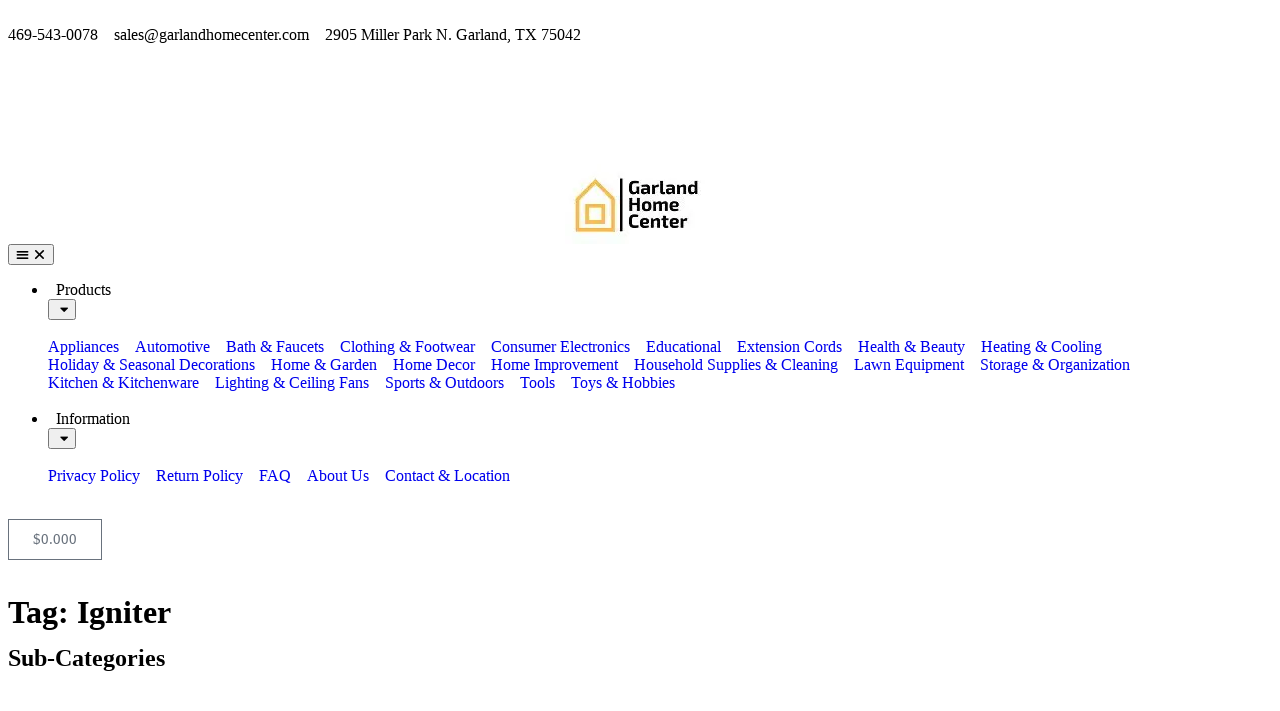

--- FILE ---
content_type: text/html; charset=UTF-8
request_url: https://www.garlandhomecenter.com/product-tag/igniter/
body_size: 36825
content:
  <!doctype html>
<html lang="en-US" prefix="og: https://ogp.me/ns#">
<head>
	<meta charset="UTF-8">
	<meta name="viewport" content="width=device-width, initial-scale=1">
	<link rel="profile" href="https://gmpg.org/xfn/11">
	
<!-- Google Tag Manager for WordPress by gtm4wp.com -->
<script data-cfasync="false" data-pagespeed-no-defer>
	var gtm4wp_datalayer_name = "dataLayer";
	var dataLayer = dataLayer || [];
	const gtm4wp_use_sku_instead = 1;
	const gtm4wp_currency = 'USD';
	const gtm4wp_product_per_impression = 10;
	const gtm4wp_clear_ecommerce = false;
	const gtm4wp_datalayer_max_timeout = 2000;
</script>
<!-- End Google Tag Manager for WordPress by gtm4wp.com -->
<!-- Search Engine Optimization by Rank Math PRO - https://rankmath.com/ -->
<title>Igniter - Garland Home Center</title><link rel="preload" as="font" href="https://www.garlandhomecenter.com/wp-content/plugins/woocommerce/assets/fonts/WooCommerce.woff2" crossorigin><link rel="preload" as="font" href="https://www.garlandhomecenter.com/wp-content/plugins/elementor/assets/lib/eicons/fonts/eicons.woff2?5.41.0" crossorigin><link rel="preload" as="font" href="https://www.garlandhomecenter.com/wp-content/plugins/elementor/assets/lib/font-awesome/webfonts/fa-brands-400.woff2" crossorigin><link rel="preload" as="font" href="https://www.garlandhomecenter.com/wp-content/plugins/elementor/assets/lib/font-awesome/webfonts/fa-regular-400.woff2" crossorigin><link rel="preload" as="font" href="https://www.garlandhomecenter.com/wp-content/plugins/elementor/assets/lib/font-awesome/webfonts/fa-solid-900.woff2" crossorigin><link rel="preload" as="font" href="https://www.garlandhomecenter.com/wp-content/uploads/elementor/google-fonts/fonts/durusans-xn7iyh8xwmsytvev_hobrv3zrn8.woff2" crossorigin><link rel="preload" as="font" href="https://www.garlandhomecenter.com/wp-content/uploads/elementor/google-fonts/fonts/durusans-xn7iyh8xwmsytvev_hobsp3z.woff2" crossorigin><style id="wphb-used-css-product_tag">@charset "UTF-8";img:is([sizes=auto i],[sizes^="auto," i]){contain-intrinsic-size:3000px 1500px}img.emoji,img.wp-smiley{display:inline!important;border:none!important;box-shadow:none!important;height:1em!important;width:1em!important;margin:0 .07em!important;vertical-align:-.1em!important;background:0 0!important;padding:0!important}.wp-block-button__link{box-sizing:border-box;cursor:pointer;text-align:center;word-break:break-word;align-content:center;width:100%;height:100%;display:inline-block}.wp-block-button__link.aligncenter{text-align:center}.wp-block-button__link.alignright{text-align:right}:root :where(.wp-block-button .wp-block-button__link.is-style-outline),:root :where(.wp-block-button.is-style-outline > .wp-block-button__link){border:2px solid;padding:.667em 1.333em}:root :where(.wp-block-button .wp-block-button__link.is-style-outline:not(.has-text-color)),:root :where(.wp-block-button.is-style-outline > .wp-block-button__link:not(.has-text-color)){color:currentColor}:root :where(.wp-block-button .wp-block-button__link.is-style-outline:not(.has-background)),:root :where(.wp-block-button.is-style-outline > .wp-block-button__link:not(.has-background)){background-color:initial;background-image:none}:root :where(.wp-block-cover h1:not(.has-text-color)),:root :where(.wp-block-cover h2:not(.has-text-color)),:root :where(.wp-block-cover h3:not(.has-text-color)),:root :where(.wp-block-cover h4:not(.has-text-color)),:root :where(.wp-block-cover h5:not(.has-text-color)),:root :where(.wp-block-cover h6:not(.has-text-color)),:root :where(.wp-block-cover p:not(.has-text-color)){color:inherit}.wp-block-image>a,.wp-block-image>figure>a{display:inline-block}.wp-block-image img{box-sizing:border-box;vertical-align:bottom;max-width:100%;height:auto}.wp-block-image.aligncenter{text-align:center}.wp-block-image.alignfull>a,.wp-block-image.alignwide>a{width:100%}.wp-block-image.alignfull img,.wp-block-image.alignwide img{width:100%;height:auto}.wp-block-image .aligncenter,.wp-block-image .alignleft,.wp-block-image .alignright,.wp-block-image.aligncenter,.wp-block-image.alignleft,.wp-block-image.alignright{display:table}.wp-block-image .alignleft{float:left;margin:.5em 1em .5em 0}.wp-block-image .alignright{float:right;margin:.5em 0 .5em 1em}.wp-block-image .aligncenter{margin-left:auto;margin-right:auto}.wp-block-image :where(figcaption){margin-top:.5em;margin-bottom:1em}:root :where(.wp-block-image.is-style-rounded img,.wp-block-image .is-style-rounded img){border-radius:9999px}.wp-block-image figure{margin:0}@keyframes turn-off-visibility{0%{opacity:1;visibility:visible}99%{opacity:0;visibility:visible}to{opacity:0;visibility:hidden}}@keyframes lightbox-zoom-out{0%{visibility:visible;transform:translate(-50%,-50%) scale(1)}99%{visibility:visible}to{transform:translate(calc((-100vw + var(--wp--lightbox-scrollbar-width))/ 2 + var(--wp--lightbox-initial-left-position)),calc(-50vh + var(--wp--lightbox-initial-top-position))) scale(var(--wp--lightbox-scale));visibility:hidden}}:root :where(.wp-block-latest-posts.is-grid){padding:0}:root :where(.wp-block-latest-posts.wp-block-latest-posts__list){padding-left:0}ul{box-sizing:border-box}:root :where(.wp-block-list.has-background){padding:1.25em 2.375em}:root :where(p.has-background){padding:1.25em 2.375em}:where(p.has-text-color:not(.has-link-color)) a{color:inherit}:where(.wp-block-post-comments-form) input:not([type=submit]){border:1px solid #949494;font-family:inherit;font-size:1em}:where(.wp-block-post-comments-form) input:where(:not([type=submit]):not([type=checkbox])){padding:calc(.667em + 2px)}.wp-block-pullquote{box-sizing:border-box;overflow-wrap:break-word;text-align:center;margin:0 0 1em;padding:4em 0}.wp-block-pullquote p{color:inherit}.wp-block-pullquote p{margin-top:0}.wp-block-pullquote p:last-child{margin-bottom:0}.wp-block-pullquote.alignleft,.wp-block-pullquote.alignright{max-width:420px}.wp-block-pullquote footer{position:relative}:root :where(.wp-block-separator.is-style-dots){text-align:center;height:auto;line-height:1}:root :where(.wp-block-separator.is-style-dots):before{color:currentColor;content:"···";letter-spacing:2em;padding-left:2em;font-family:serif;font-size:1.5em}:root :where(.wp-block-site-logo.is-style-rounded){border-radius:9999px}:root :where(.wp-block-social-links .wp-social-link a){padding:.25em}:root :where(.wp-block-social-links.is-style-logos-only .wp-social-link a){padding:0}:root :where(.wp-block-social-links.is-style-pill-shape .wp-social-link a){padding-left:.666667em;padding-right:.666667em}:root :where(.wp-block-tag-cloud.is-style-outline){flex-wrap:wrap;gap:1ch;display:flex}:root :where(.wp-block-tag-cloud.is-style-outline a){border:1px solid;margin-right:0;padding:1ch 2ch;font-size:unset!important;text-decoration:none!important}:root :where(.wp-block-table-of-contents){box-sizing:border-box}.wp-element-button{cursor:pointer}:root{}:root .has-midnight-gradient-background{background:linear-gradient(135deg,#020381,#2874fc)}.aligncenter{clear:both}html :where(.has-border-color){border-style:solid}html :where([style*=border-top-color]){border-top-style:solid}html :where([style*=border-right-color]){border-right-style:solid}html :where([style*=border-bottom-color]){border-bottom-style:solid}html :where([style*=border-left-color]){border-left-style:solid}html :where([style*=border-width]){border-style:solid}html :where([style*=border-top-width]){border-top-style:solid}html :where([style*=border-right-width]){border-right-style:solid}html :where([style*=border-bottom-width]){border-bottom-style:solid}html :where([style*=border-left-width]){border-left-style:solid}html :where(img[class*=wp-image-]){max-width:100%;height:auto}html :where(.is-position-sticky){}@media screen and (width <= 600px){html :where(.is-position-sticky){}}:root{--wp--preset--color--black:#000000;--wp--preset--color--cyan-bluish-gray:#abb8c3;--wp--preset--color--white:#ffffff;--wp--preset--color--pale-pink:#f78da7;--wp--preset--color--vivid-red:#cf2e2e;--wp--preset--color--luminous-vivid-orange:#ff6900;--wp--preset--color--luminous-vivid-amber:#fcb900;--wp--preset--color--light-green-cyan:#7bdcb5;--wp--preset--color--vivid-green-cyan:#00d084;--wp--preset--color--pale-cyan-blue:#8ed1fc;--wp--preset--color--vivid-cyan-blue:#0693e3;--wp--preset--color--vivid-purple:#9b51e0;--wp--preset--gradient--vivid-cyan-blue-to-vivid-purple:linear-gradient(135deg,rgba(6,147,227,1) 0%,rgb(155,81,224) 100%);--wp--preset--gradient--light-green-cyan-to-vivid-green-cyan:linear-gradient(135deg,rgb(122,220,180) 0%,rgb(0,208,130) 100%);--wp--preset--gradient--luminous-vivid-amber-to-luminous-vivid-orange:linear-gradient(135deg,rgba(252,185,0,1) 0%,rgba(255,105,0,1) 100%);--wp--preset--gradient--luminous-vivid-orange-to-vivid-red:linear-gradient(135deg,rgba(255,105,0,1) 0%,rgb(207,46,46) 100%);--wp--preset--gradient--very-light-gray-to-cyan-bluish-gray:linear-gradient(135deg,rgb(238,238,238) 0%,rgb(169,184,195) 100%);--wp--preset--gradient--cool-to-warm-spectrum:linear-gradient(135deg,rgb(74,234,220) 0%,rgb(151,120,209) 20%,rgb(207,42,186) 40%,rgb(238,44,130) 60%,rgb(251,105,98) 80%,rgb(254,248,76) 100%);--wp--preset--gradient--blush-light-purple:linear-gradient(135deg,rgb(255,206,236) 0%,rgb(152,150,240) 100%);--wp--preset--gradient--blush-bordeaux:linear-gradient(135deg,rgb(254,205,165) 0%,rgb(254,45,45) 50%,rgb(107,0,62) 100%);--wp--preset--gradient--luminous-dusk:linear-gradient(135deg,rgb(255,203,112) 0%,rgb(199,81,192) 50%,rgb(65,88,208) 100%);--wp--preset--gradient--pale-ocean:linear-gradient(135deg,rgb(255,245,203) 0%,rgb(182,227,212) 50%,rgb(51,167,181) 100%);--wp--preset--gradient--electric-grass:linear-gradient(135deg,rgb(202,248,128) 0%,rgb(113,206,126) 100%);--wp--preset--gradient--midnight:linear-gradient(135deg,rgb(2,3,129) 0%,rgb(40,116,252) 100%);--wp--preset--font-size--small:13px;--wp--preset--font-size--medium:20px;--wp--preset--font-size--large:36px;--wp--preset--font-size--x-large:42px}:root{--wp--style--global--content-size:800px;--wp--style--global--wide-size:1200px}.wp-site-blocks>.alignleft{float:left;margin-right:2em}.wp-site-blocks>.alignright{float:right;margin-left:2em}.wp-site-blocks>.aligncenter{justify-content:center;margin-left:auto;margin-right:auto}:where(.wp-site-blocks)>*{margin-block-start:24px;margin-block-end:0}:root{--wp--style--block-gap:24px}:root :where(.is-layout-flow)>:first-child{margin-block-start:0}:root :where(.is-layout-flow)>:last-child{margin-block-end:0}:root :where(.is-layout-flow)>*{margin-block-start:24px;margin-block-end:0}:root :where(.is-layout-constrained)>:first-child{margin-block-start:0}:root :where(.is-layout-constrained)>:last-child{margin-block-end:0}:root :where(.is-layout-constrained)>*{margin-block-start:24px;margin-block-end:0}:root :where(.is-layout-flex){gap:24px}:root :where(.is-layout-grid){gap:24px}.is-layout-flow>.alignleft{float:left;margin-inline-start:0;margin-inline-end:2em}.is-layout-flow>.alignright{float:right;margin-inline-start:2em;margin-inline-end:0}.is-layout-flow>.aligncenter{margin-left:auto!important;margin-right:auto!important}.is-layout-constrained>.alignleft{float:left;margin-inline-start:0;margin-inline-end:2em}.is-layout-constrained>.alignright{float:right;margin-inline-start:2em;margin-inline-end:0}.is-layout-constrained>.aligncenter{margin-left:auto!important;margin-right:auto!important}.is-layout-constrained>:where(:not(.alignleft):not(.alignright):not(.alignfull)){max-width:var(--wp--style--global--content-size);margin-left:auto!important;margin-right:auto!important}.is-layout-constrained>.alignwide{max-width:var(--wp--style--global--wide-size)}body .is-layout-flex{display:flex}.is-layout-flex{flex-wrap:wrap;align-items:center}.is-layout-flex>:is(*,div){margin:0}body .is-layout-grid{display:grid}.is-layout-grid>:is(*,div){margin:0}body{padding-top:0;padding-right:0;padding-bottom:0;padding-left:0}a:where(:not(.wp-element-button)){text-decoration:underline}:root :where(.wp-element-button,.wp-block-button__link){background-color:#32373c;border-width:0;color:#fff;font-family:inherit;font-size:inherit;line-height:inherit;padding:calc(.667em + 2px) calc(1.333em + 2px);text-decoration:none}.has-black-color{color:var(--wp--preset--color--black)!important}.has-cyan-bluish-gray-color{color:var(--wp--preset--color--cyan-bluish-gray)!important}.has-white-color{color:var(--wp--preset--color--white)!important}.has-pale-pink-color{color:var(--wp--preset--color--pale-pink)!important}.has-vivid-red-color{color:var(--wp--preset--color--vivid-red)!important}.has-luminous-vivid-orange-color{color:var(--wp--preset--color--luminous-vivid-orange)!important}.has-luminous-vivid-amber-color{color:var(--wp--preset--color--luminous-vivid-amber)!important}.has-light-green-cyan-color{color:var(--wp--preset--color--light-green-cyan)!important}.has-vivid-green-cyan-color{color:var(--wp--preset--color--vivid-green-cyan)!important}.has-pale-cyan-blue-color{color:var(--wp--preset--color--pale-cyan-blue)!important}.has-vivid-cyan-blue-color{color:var(--wp--preset--color--vivid-cyan-blue)!important}.has-vivid-purple-color{color:var(--wp--preset--color--vivid-purple)!important}.has-black-background-color{background-color:var(--wp--preset--color--black)!important}.has-cyan-bluish-gray-background-color{background-color:var(--wp--preset--color--cyan-bluish-gray)!important}.has-white-background-color{background-color:var(--wp--preset--color--white)!important}.has-pale-pink-background-color{background-color:var(--wp--preset--color--pale-pink)!important}.has-vivid-red-background-color{background-color:var(--wp--preset--color--vivid-red)!important}.has-luminous-vivid-orange-background-color{background-color:var(--wp--preset--color--luminous-vivid-orange)!important}.has-luminous-vivid-amber-background-color{background-color:var(--wp--preset--color--luminous-vivid-amber)!important}.has-light-green-cyan-background-color{background-color:var(--wp--preset--color--light-green-cyan)!important}.has-vivid-green-cyan-background-color{background-color:var(--wp--preset--color--vivid-green-cyan)!important}.has-pale-cyan-blue-background-color{background-color:var(--wp--preset--color--pale-cyan-blue)!important}.has-vivid-cyan-blue-background-color{background-color:var(--wp--preset--color--vivid-cyan-blue)!important}.has-vivid-purple-background-color{background-color:var(--wp--preset--color--vivid-purple)!important}.has-black-border-color{border-color:var(--wp--preset--color--black)!important}.has-cyan-bluish-gray-border-color{border-color:var(--wp--preset--color--cyan-bluish-gray)!important}.has-white-border-color{border-color:var(--wp--preset--color--white)!important}.has-pale-pink-border-color{border-color:var(--wp--preset--color--pale-pink)!important}.has-vivid-red-border-color{border-color:var(--wp--preset--color--vivid-red)!important}.has-luminous-vivid-orange-border-color{border-color:var(--wp--preset--color--luminous-vivid-orange)!important}.has-luminous-vivid-amber-border-color{border-color:var(--wp--preset--color--luminous-vivid-amber)!important}.has-light-green-cyan-border-color{border-color:var(--wp--preset--color--light-green-cyan)!important}.has-vivid-green-cyan-border-color{border-color:var(--wp--preset--color--vivid-green-cyan)!important}.has-pale-cyan-blue-border-color{border-color:var(--wp--preset--color--pale-cyan-blue)!important}.has-vivid-cyan-blue-border-color{border-color:var(--wp--preset--color--vivid-cyan-blue)!important}.has-vivid-purple-border-color{border-color:var(--wp--preset--color--vivid-purple)!important}.has-vivid-cyan-blue-to-vivid-purple-gradient-background{background:var(--wp--preset--gradient--vivid-cyan-blue-to-vivid-purple)!important}.has-light-green-cyan-to-vivid-green-cyan-gradient-background{background:var(--wp--preset--gradient--light-green-cyan-to-vivid-green-cyan)!important}.has-luminous-vivid-amber-to-luminous-vivid-orange-gradient-background{background:var(--wp--preset--gradient--luminous-vivid-amber-to-luminous-vivid-orange)!important}.has-luminous-vivid-orange-to-vivid-red-gradient-background{background:var(--wp--preset--gradient--luminous-vivid-orange-to-vivid-red)!important}.has-very-light-gray-to-cyan-bluish-gray-gradient-background{background:var(--wp--preset--gradient--very-light-gray-to-cyan-bluish-gray)!important}.has-cool-to-warm-spectrum-gradient-background{background:var(--wp--preset--gradient--cool-to-warm-spectrum)!important}.has-blush-light-purple-gradient-background{background:var(--wp--preset--gradient--blush-light-purple)!important}.has-blush-bordeaux-gradient-background{background:var(--wp--preset--gradient--blush-bordeaux)!important}.has-luminous-dusk-gradient-background{background:var(--wp--preset--gradient--luminous-dusk)!important}.has-pale-ocean-gradient-background{background:var(--wp--preset--gradient--pale-ocean)!important}.has-electric-grass-gradient-background{background:var(--wp--preset--gradient--electric-grass)!important}.has-midnight-gradient-background{background:var(--wp--preset--gradient--midnight)!important}.has-small-font-size{font-size:var(--wp--preset--font-size--small)!important}.has-medium-font-size{font-size:var(--wp--preset--font-size--medium)!important}.has-large-font-size{font-size:var(--wp--preset--font-size--large)!important}.has-x-large-font-size{font-size:var(--wp--preset--font-size--x-large)!important}:root :where(.wp-block-pullquote){font-size:1.5em;line-height:1.6}:root{--wc-red:#a00}.woocommerce img,.woocommerce-page img{max-width:100%;height:auto}.woocommerce #content div.product div.images,.woocommerce div.product div.images,.woocommerce-page #content div.product div.images,.woocommerce-page div.product div.images{float:left;width:48%}.woocommerce form .form-row:after,.woocommerce form .form-row:before,.woocommerce-page form .form-row:after,.woocommerce-page form .form-row:before{content:" ";display:table}.woocommerce form .form-row:after,.woocommerce-page form .form-row:after{clear:both}.woocommerce form .form-row label,.woocommerce-page form .form-row label{display:block}:root{--wc-red:#a00}.woocommerce #content div.product div.images,.woocommerce div.product div.images,.woocommerce-page #content div.product div.images,.woocommerce-page div.product div.images{float:none;width:100%}:root{--wc-red:#a00}@keyframes spin{100%{transform:rotate(360deg)}}@font-face{font-display: swap;font-family:WooCommerce;src:url("https://www.garlandhomecenter.com/wp-content/plugins/woocommerce/assets/fonts/WooCommerce.woff2") format("woff2"),url("https://www.garlandhomecenter.com/wp-content/plugins/woocommerce/assets/fonts/WooCommerce.woff") format("woff"),url("https://www.garlandhomecenter.com/wp-content/plugins/woocommerce/assets/fonts/WooCommerce.ttf") format("truetype");font-weight:400;font-style:normal}.woocommerce form .form-row{margin:0 0 6px;padding:3px}.woocommerce form .form-row [placeholder]:focus::-webkit-input-placeholder{opacity:0;-webkit-transition:opacity .5s .5s;transition:opacity .5s .5s}.woocommerce form .form-row label{line-height:2}.woocommerce form .form-row label.hidden{visibility:hidden}.woocommerce form .form-row label.inline{display:inline}.woocommerce form .form-row .required{color:var(--wc-red);visibility:hidden;font-weight:700;text-decoration:none;border:0!important}.woocommerce form .form-row ::-webkit-input-placeholder{line-height:normal}.woocommerce form .form-row :-moz-placeholder{line-height:normal}.woocommerce form .form-row :-ms-input-placeholder{line-height:normal}.woocommerce div.product{margin-bottom:0;position:relative}.woocommerce div.product div.images{margin-bottom:2em}.woocommerce div.product div.images img{width:100%;height:auto;box-shadow:none;display:block}.woocommerce div.product div.images.woocommerce-product-gallery{position:relative}.woocommerce div.product p.cart{margin-bottom:2em}.woocommerce div.product p.cart:after,.woocommerce div.product p.cart:before{content:" ";display:table}.woocommerce div.product p.cart:after{clear:both}.woocommerce div.product form.cart{margin-bottom:2em}.woocommerce div.product form.cart:after,.woocommerce div.product form.cart:before{content:" ";display:table}.woocommerce div.product form.cart:after{clear:both}.woocommerce div.product form.cart .button{vertical-align:middle;float:left}.woocommerce .cart .button,.woocommerce .cart input.button{float:none}.woocommerce:where(body:not(.woocommerce-block-theme-has-button-styles)) a.button,.woocommerce:where(body:not(.woocommerce-block-theme-has-button-styles)) button.button,.woocommerce:where(body:not(.woocommerce-block-theme-has-button-styles)) input.button,:where(body:not(.woocommerce-block-theme-has-button-styles)):where(:not(.edit-post-visual-editor)) .woocommerce a.button,:where(body:not(.woocommerce-block-theme-has-button-styles)):where(:not(.edit-post-visual-editor)) .woocommerce button.button,:where(body:not(.woocommerce-block-theme-has-button-styles)):where(:not(.edit-post-visual-editor)) .woocommerce input.button{cursor:pointer;color:#515151;box-shadow:none;text-shadow:none;background-color:#e9e6ed;background-image:none;border:0;border-radius:3px;margin:0;padding:.618em 1em;font-size:100%;font-weight:700;line-height:1;text-decoration:none;display:inline-block;position:relative;left:auto;overflow:visible}.woocommerce:where(body:not(.woocommerce-block-theme-has-button-styles)) a.button:hover,.woocommerce:where(body:not(.woocommerce-block-theme-has-button-styles)) button.button:hover,.woocommerce:where(body:not(.woocommerce-block-theme-has-button-styles)) input.button:hover,:where(body:not(.woocommerce-block-theme-has-button-styles)):where(:not(.edit-post-visual-editor)) .woocommerce a.button:hover,:where(body:not(.woocommerce-block-theme-has-button-styles)):where(:not(.edit-post-visual-editor)) .woocommerce button.button:hover,:where(body:not(.woocommerce-block-theme-has-button-styles)):where(:not(.edit-post-visual-editor)) .woocommerce input.button:hover{color:#515151;background-color:#dcd7e2;background-image:none;text-decoration:none}.woocommerce:where(body:not(.woocommerce-block-theme-has-button-styles)) a.button.alt,.woocommerce:where(body:not(.woocommerce-block-theme-has-button-styles)) button.button.alt,.woocommerce:where(body:not(.woocommerce-block-theme-has-button-styles)) input.button.alt,:where(body:not(.woocommerce-block-theme-has-button-styles)):where(:not(.edit-post-visual-editor)) .woocommerce a.button.alt,:where(body:not(.woocommerce-block-theme-has-button-styles)):where(:not(.edit-post-visual-editor)) .woocommerce button.button.alt,:where(body:not(.woocommerce-block-theme-has-button-styles)):where(:not(.edit-post-visual-editor)) .woocommerce input.button.alt{color:#fff;-webkit-font-smoothing:antialiased;background-color:#7f54b3}.woocommerce:where(body:not(.woocommerce-block-theme-has-button-styles)) a.button.alt:hover,.woocommerce:where(body:not(.woocommerce-block-theme-has-button-styles)) button.button.alt:hover,.woocommerce:where(body:not(.woocommerce-block-theme-has-button-styles)) input.button.alt:hover,:where(body:not(.woocommerce-block-theme-has-button-styles)):where(:not(.edit-post-visual-editor)) .woocommerce a.button.alt:hover,:where(body:not(.woocommerce-block-theme-has-button-styles)):where(:not(.edit-post-visual-editor)) .woocommerce button.button.alt:hover,:where(body:not(.woocommerce-block-theme-has-button-styles)):where(:not(.edit-post-visual-editor)) .woocommerce input.button.alt:hover{color:#fff;background-color:#7249a4}.woocommerce:where(body:not(.woocommerce-block-theme-has-button-styles)) a.button.alt:disabled,.woocommerce:where(body:not(.woocommerce-block-theme-has-button-styles)) a.button.alt:disabled:hover,.woocommerce:where(body:not(.woocommerce-block-theme-has-button-styles)) button.button.alt:disabled,.woocommerce:where(body:not(.woocommerce-block-theme-has-button-styles)) button.button.alt:disabled:hover,.woocommerce:where(body:not(.woocommerce-block-theme-has-button-styles)) input.button.alt:disabled,.woocommerce:where(body:not(.woocommerce-block-theme-has-button-styles)) input.button.alt:disabled:hover,:where(body:not(.woocommerce-block-theme-has-button-styles)):where(:not(.edit-post-visual-editor)) .woocommerce a.button.alt:disabled,:where(body:not(.woocommerce-block-theme-has-button-styles)):where(:not(.edit-post-visual-editor)) .woocommerce a.button.alt:disabled:hover,:where(body:not(.woocommerce-block-theme-has-button-styles)):where(:not(.edit-post-visual-editor)) .woocommerce button.button.alt:disabled,:where(body:not(.woocommerce-block-theme-has-button-styles)):where(:not(.edit-post-visual-editor)) .woocommerce button.button.alt:disabled:hover,:where(body:not(.woocommerce-block-theme-has-button-styles)):where(:not(.edit-post-visual-editor)) .woocommerce input.button.alt:disabled,:where(body:not(.woocommerce-block-theme-has-button-styles)):where(:not(.edit-post-visual-editor)) .woocommerce input.button.alt:disabled:hover{color:#fff;background-color:#7f54b3}.woocommerce:where(body:not(.woocommerce-block-theme-has-button-styles)) a.button:disabled,.woocommerce:where(body:not(.woocommerce-block-theme-has-button-styles)) button.button:disabled,.woocommerce:where(body:not(.woocommerce-block-theme-has-button-styles)) input.button:disabled,:where(body:not(.woocommerce-block-theme-has-button-styles)):where(:not(.edit-post-visual-editor)) .woocommerce a.button:disabled,:where(body:not(.woocommerce-block-theme-has-button-styles)):where(:not(.edit-post-visual-editor)) .woocommerce button.button:disabled,:where(body:not(.woocommerce-block-theme-has-button-styles)):where(:not(.edit-post-visual-editor)) .woocommerce input.button:disabled{color:inherit;cursor:not-allowed;opacity:.5;padding:.618em 1em}.woocommerce:where(body:not(.woocommerce-block-theme-has-button-styles)) a.button:disabled:hover,.woocommerce:where(body:not(.woocommerce-block-theme-has-button-styles)) button.button:disabled:hover,.woocommerce:where(body:not(.woocommerce-block-theme-has-button-styles)) input.button:disabled:hover,:where(body:not(.woocommerce-block-theme-has-button-styles)):where(:not(.edit-post-visual-editor)) .woocommerce a.button:disabled:hover,:where(body:not(.woocommerce-block-theme-has-button-styles)):where(:not(.edit-post-visual-editor)) .woocommerce button.button:disabled:hover,:where(body:not(.woocommerce-block-theme-has-button-styles)):where(:not(.edit-post-visual-editor)) .woocommerce input.button:disabled:hover{color:inherit;background-color:#e9e6ed}.woocommerce form .form-row .required{visibility:visible}/*! elementor - v3.29.0 - 19-05-2025 */.elementor-screen-only{height:1px;margin:-1px;overflow:hidden;padding:0;position:absolute;top:-10000em;width:1px;clip:rect(0,0,0,0);border:0}.elementor *,.elementor :after,.elementor :before{box-sizing:border-box}.elementor a{box-shadow:none;text-decoration:none}.elementor img{border:none;border-radius:0;box-shadow:none;height:auto;max-width:100%}.elementor .elementor-widget:not(.elementor-widget-text-editor):not(.elementor-widget-theme-post-content) figure{margin:0}.elementor iframe,.elementor object{border:none;line-height:1;margin:0;max-width:100%;width:100%}.elementor-widget-wrap .elementor-element.elementor-widget__width-auto,.elementor-widget-wrap .elementor-element.elementor-widget__width-initial{max-width:100%}@media (max-width:767px){.elementor-widget-wrap .elementor-element.elementor-widget-mobile__width-auto{max-width:100%}}.elementor-element{--flex-direction:initial;--flex-wrap:initial;--justify-content:initial;--align-items:initial;--align-content:initial;--flex-basis:initial;--flex-grow:initial;--flex-shrink:initial;--order:initial;--align-self:initial;align-self:var(--align-self);flex-basis:var(--flex-basis);flex-grow:var(--flex-grow);flex-shrink:var(--flex-shrink);order:var(--order)}.elementor-element:where(.e-con-full,.elementor-widget){align-content:var(--align-content);align-items:var(--align-items);flex-direction:var(--flex-direction);flex-wrap:var(--flex-wrap);gap:var(--row-gap) var(--column-gap);justify-content:var(--justify-content)}@media (max-width:767px){.elementor-mobile-align-center{text-align:center}.elementor-mobile-align-center .elementor-button{width:auto}}:root{}.elementor-section{position:relative}.elementor-section .elementor-container{display:flex;margin-left:auto;margin-right:auto;position:relative}@media (max-width:1024px){.elementor-section .elementor-container{flex-wrap:wrap}}.elementor-section.elementor-section-boxed>.elementor-container{max-width:1140px}.elementor-section.elementor-section-items-middle>.elementor-container{align-items:center}.elementor-widget-wrap{align-content:flex-start;flex-wrap:wrap;position:relative;width:100%}.elementor:not(.elementor-bc-flex-widget) .elementor-widget-wrap{display:flex}.elementor-widget-wrap>.elementor-element{width:100%}.elementor-widget{position:relative}.elementor-widget:not(:last-child){margin-bottom:var(--kit-widget-spacing,20px)}.elementor-widget:not(:last-child).elementor-widget__width-auto,.elementor-widget:not(:last-child).elementor-widget__width-initial{margin-bottom:0}.elementor-column{display:flex;min-height:1px;position:relative}@media (min-width:768px){.elementor-column.elementor-col-25{width:25%}.elementor-column.elementor-col-33{width:33.333%}.elementor-column.elementor-col-70{width:70%}.elementor-column.elementor-col-100{width:100%}}@media (max-width:767px){.elementor-column.elementor-sm-100{width:100%}}@media (min-width:768px) and (max-width:1024px){.elementor-column.elementor-md-40{width:40%}.elementor-column.elementor-md-60{width:60%}}@media (max-width:767px){.elementor-column{width:100%}}.elementor-grid{display:grid;grid-column-gap:var(--grid-column-gap);grid-row-gap:var(--grid-row-gap)}.elementor-grid .elementor-grid-item{min-width:0}.elementor-grid-0 .elementor-grid{display:inline-block;margin-bottom:calc(-1 * var(--grid-row-gap));width:100%;word-spacing:var(--grid-column-gap)}.elementor-grid-0 .elementor-grid .elementor-grid-item{display:inline-block;margin-bottom:var(--grid-row-gap);word-break:break-word}@media (prefers-reduced-motion:no-preference){html{scroll-behavior:smooth}}.e-con{--border-radius:0;--border-top-width:0px;--border-right-width:0px;--border-bottom-width:0px;--border-left-width:0px;--border-style:initial;--border-color:initial;--container-widget-width:100%;--content-width:min(100%,var(--container-max-width,1140px));--width:100%;--min-height:initial;--height:auto;--text-align:initial;--margin-top:0px;--margin-right:0px;--margin-bottom:0px;--margin-left:0px;--padding-top:var(--container-default-padding-top,10px);--padding-right:var(--container-default-padding-right,10px);--padding-bottom:var(--container-default-padding-bottom,10px);--padding-left:var(--container-default-padding-left,10px);--position:relative;--z-index:revert;--overflow:visible;--row-gap:var(--widgets-spacing-row,20px);--column-gap:var(--widgets-spacing-column,20px);--overlay-mix-blend-mode:initial;--overlay-opacity:1;--overlay-transition:0.3s;border-radius:var(--border-radius);height:var(--height);min-height:var(--min-height);min-width:0;overflow:var(--overflow);position:var(--position);width:var(--width);z-index:var(--z-index);--flex-wrap-mobile:wrap;margin-block-end:var(--margin-block-end);margin-block-start:var(--margin-block-start);margin-inline-end:var(--margin-inline-end);margin-inline-start:var(--margin-inline-start);padding-inline-end:var(--padding-inline-end);padding-inline-start:var(--padding-inline-start)}.e-con:not(.e-div-block-base){transition:background var(--background-transition,.3s),border var(--border-transition,.3s),box-shadow var(--border-transition,.3s),transform var(--e-con-transform-transition-duration,.4s)}.e-con{--margin-block-start:var(--margin-top);--margin-block-end:var(--margin-bottom);--margin-inline-start:var(--margin-left);--margin-inline-end:var(--margin-right);--padding-inline-start:var(--padding-left);--padding-inline-end:var(--padding-right);--padding-block-start:var(--padding-top);--padding-block-end:var(--padding-bottom);--border-block-start-width:var(--border-top-width);--border-block-end-width:var(--border-bottom-width);--border-inline-start-width:var(--border-left-width);--border-inline-end-width:var(--border-right-width)}.e-con.e-flex{--flex-direction:column;--flex-basis:auto;--flex-grow:0;--flex-shrink:1;flex:var(--flex-grow) var(--flex-shrink) var(--flex-basis)}.e-con-full,.e-con>.e-con-inner{padding-block-end:var(--padding-block-end);padding-block-start:var(--padding-block-start);text-align:var(--text-align)}.e-con-full.e-flex,.e-con.e-flex>.e-con-inner{flex-direction:var(--flex-direction)}.e-con,.e-con>.e-con-inner{display:var(--display)}.e-con-boxed.e-flex{align-content:normal;align-items:normal;flex-direction:column;flex-wrap:nowrap;justify-content:normal}.e-con-boxed{gap:initial;text-align:initial}.e-con.e-flex>.e-con-inner{align-content:var(--align-content);align-items:var(--align-items);align-self:auto;flex-basis:auto;flex-grow:1;flex-shrink:1;flex-wrap:var(--flex-wrap);justify-content:var(--justify-content)}.e-con>.e-con-inner{gap:var(--row-gap) var(--column-gap);height:100%;margin:0 auto;max-width:var(--content-width);padding-inline-end:0;padding-inline-start:0;width:100%}:is(.elementor-section-wrap,[data-elementor-id])>.e-con{--margin-left:auto;--margin-right:auto;max-width:min(100%,var(--width))}.e-con .elementor-widget.elementor-widget{margin-block-end:0}.e-con:before{border-block-end-width:var(--border-block-end-width);border-block-start-width:var(--border-block-start-width);border-color:var(--border-color);border-inline-end-width:var(--border-inline-end-width);border-inline-start-width:var(--border-inline-start-width);border-radius:var(--border-radius);border-style:var(--border-style);content:var(--background-overlay);display:block;height:max(100% + var(--border-top-width) + var(--border-bottom-width),100%);left:calc(0px - var(--border-left-width));mix-blend-mode:var(--overlay-mix-blend-mode);opacity:var(--overlay-opacity);position:absolute;top:calc(0px - var(--border-top-width));transition:var(--overlay-transition,.3s);width:max(100% + var(--border-left-width) + var(--border-right-width),100%)}.e-con:before{transition:background var(--overlay-transition,.3s),border-radius var(--border-transition,.3s),opacity var(--overlay-transition,.3s)}.e-con .elementor-widget{min-width:0}.e-con>.e-con-inner>.elementor-widget>.elementor-widget-container,.e-con>.elementor-widget>.elementor-widget-container{height:100%}.e-con.e-con>.e-con-inner>.elementor-widget,.elementor.elementor .e-con>.elementor-widget{max-width:100%}.e-con .elementor-widget:not(:last-child){--kit-widget-spacing:0px}@media (max-width:767px){.e-con.e-flex{--width:100%;--flex-wrap:var(--flex-wrap-mobile)}}.elementor-form-fields-wrapper{display:flex;flex-wrap:wrap}.elementor-field-group{align-items:center;flex-wrap:wrap}.elementor-field-group.elementor-field-type-submit{align-items:flex-end}.elementor-field-group .elementor-field-textual{background-color:transparent;border:1px solid #69727d;color:#1f2124;flex-grow:1;max-width:100%;vertical-align:middle;width:100%}.elementor-field-group .elementor-field-textual:focus{box-shadow:inset 0 0 0 1px rgba(0,0,0,.1);outline:0}.elementor-field-group .elementor-field-textual::-moz-placeholder{color:inherit;font-family:inherit;opacity:.6}.elementor-field-group .elementor-field-textual::placeholder{color:inherit;font-family:inherit;opacity:.6}.elementor-field-label{cursor:pointer}.elementor-field-textual{border-radius:3px;font-size:15px;line-height:1.4;min-height:40px;padding:5px 14px}.elementor-field-textual.elementor-size-md{border-radius:4px;font-size:16px;min-height:47px;padding:6px 16px}.elementor-button-align-stretch .elementor-field-type-submit:not(.e-form__buttons__wrapper) .elementor-button{flex-basis:100%}@media screen and (max-width:767px){.elementor-mobile-button-align-stretch .elementor-field-type-submit:not(.e-form__buttons__wrapper) .elementor-button{flex-basis:100%}}.elementor-form .elementor-button{border:none;padding-block-end:0;padding-block-start:0}.elementor-form .elementor-button-content-wrapper,.elementor-form .elementor-button>span{display:flex;flex-direction:row;gap:5px;justify-content:center}.elementor-form .elementor-button.elementor-size-sm{min-height:40px}.elementor-form .elementor-button.elementor-size-md{min-height:47px}.elementor-element:not(.e-div-block-base) .elementor-widget-container,.elementor-element:not(.e-div-block-base):not(:has(.elementor-widget-container)){transition:background .3s,border .3s,border-radius .3s,box-shadow .3s,transform var(--e-transform-transition-duration,.4s)}.elementor-heading-title{line-height:1;margin:0;padding:0}.elementor-button{background-color:#69727d;border-radius:3px;color:#fff;display:inline-block;font-size:15px;line-height:1;padding:12px 24px;fill:#fff;text-align:center;transition:all .3s}.elementor-button:focus,.elementor-button:hover,.elementor-button:visited{color:#fff}.elementor-button-content-wrapper{display:flex;flex-direction:row;gap:5px;justify-content:center}.elementor-button-icon{align-items:center;display:flex}.elementor-button-icon svg{height:auto;width:1em}.elementor-button-text{display:inline-block}.elementor-button.elementor-size-md{border-radius:4px;font-size:16px;padding:15px 30px}.elementor-button span{text-decoration:inherit}.elementor-icon{color:#69727d;display:inline-block;font-size:50px;line-height:1;text-align:center;transition:all .3s}.elementor-icon:hover{color:#69727d}.elementor-icon i,.elementor-icon svg{display:block;height:1em;position:relative;width:1em}.elementor-icon i:before,.elementor-icon svg:before{left:50%;position:absolute;transform:translateX(-50%)}.elementor-shape-rounded .elementor-icon{border-radius:10%}/*! elementor - v3.29.0 - 19-05-2025 */.elementor-widget-image{text-align:center}.elementor-widget-image a{display:inline-block}.elementor-widget-image img{display:inline-block;vertical-align:middle}/*! elementor-pro - v3.29.0 - 19-05-2025 */.elementor-item:after,.elementor-item:before{display:block;position:absolute;transition:.3s;transition-timing-function:cubic-bezier(.58,.3,.005,1)}.elementor-item:not(:hover):not(:focus):not(.elementor-item-active):not(.highlighted):after,.elementor-item:not(:hover):not(:focus):not(.elementor-item-active):not(.highlighted):before{opacity:0}.elementor-item:focus:after,.elementor-item:focus:before,.elementor-item:hover:after,.elementor-item:hover:before{transform:scale(1)}.e--pointer-underline .elementor-item:after,.e--pointer-underline .elementor-item:before{background-color:#3f444b;height:3px;left:0;width:100%;z-index:2}.e--pointer-underline .elementor-item:after{bottom:0;content:""}.elementor-nav-menu--main .elementor-nav-menu a{transition:.4s}.elementor-nav-menu--main .elementor-nav-menu a,.elementor-nav-menu--main .elementor-nav-menu a:focus,.elementor-nav-menu--main .elementor-nav-menu a:hover{padding:13px 20px}.elementor-nav-menu--main .elementor-nav-menu a.current{background:#1f2124;color:#fff}.elementor-nav-menu--main .elementor-nav-menu ul{border-style:solid;border-width:0;padding:0;position:absolute;width:12em}.elementor-nav-menu--layout-horizontal{display:flex}.elementor-nav-menu--layout-horizontal .elementor-nav-menu{display:flex;flex-wrap:wrap}.elementor-nav-menu--layout-horizontal .elementor-nav-menu a{flex-grow:1;white-space:nowrap}.elementor-nav-menu--layout-horizontal .elementor-nav-menu>li{display:flex}.elementor-nav-menu--layout-horizontal .elementor-nav-menu>li ul{top:100%!important}.elementor-nav-menu--layout-horizontal .elementor-nav-menu>li:not(:first-child)>a{margin-inline-start:var(--e-nav-menu-horizontal-menu-item-margin)}.elementor-nav-menu--layout-horizontal .elementor-nav-menu>li:not(:first-child)>ul{left:var(--e-nav-menu-horizontal-menu-item-margin)!important}.elementor-nav-menu--layout-horizontal .elementor-nav-menu>li:not(:last-child)>a{margin-inline-end:var(--e-nav-menu-horizontal-menu-item-margin)}.elementor-nav-menu--layout-horizontal .elementor-nav-menu>li:not(:last-child):after{align-self:center;border-color:var(--e-nav-menu-divider-color,#000);border-left-style:var(--e-nav-menu-divider-style,solid);border-left-width:var(--e-nav-menu-divider-width,2px);content:var(--e-nav-menu-divider-content,none);height:var(--e-nav-menu-divider-height,35%)}.elementor-widget-nav-menu:not(.elementor-nav-menu--toggle) .elementor-menu-toggle{display:none}.elementor-widget-nav-menu .elementor-widget-container,.elementor-widget-nav-menu:not(:has(.elementor-widget-container)):not([class*=elementor-hidden-]){display:flex;flex-direction:column}.elementor-nav-menu{position:relative;z-index:2}.elementor-nav-menu:after{clear:both;content:" ";display:block;font:0/0 serif;height:0;overflow:hidden;visibility:hidden}.elementor-nav-menu,.elementor-nav-menu li,.elementor-nav-menu ul{display:block;line-height:normal;list-style:none;margin:0;padding:0;-webkit-tap-highlight-color:transparent}.elementor-nav-menu ul{display:none}.elementor-nav-menu ul ul a,.elementor-nav-menu ul ul a:active,.elementor-nav-menu ul ul a:focus,.elementor-nav-menu ul ul a:hover{border-left:16px solid transparent}.elementor-nav-menu ul ul ul a,.elementor-nav-menu ul ul ul a:active,.elementor-nav-menu ul ul ul a:focus,.elementor-nav-menu ul ul ul a:hover{border-left:24px solid transparent}.elementor-nav-menu ul ul ul ul a,.elementor-nav-menu ul ul ul ul a:active,.elementor-nav-menu ul ul ul ul a:focus,.elementor-nav-menu ul ul ul ul a:hover{border-left:32px solid transparent}.elementor-nav-menu ul ul ul ul ul a,.elementor-nav-menu ul ul ul ul ul a:active,.elementor-nav-menu ul ul ul ul ul a:focus,.elementor-nav-menu ul ul ul ul ul a:hover{border-left:40px solid transparent}.elementor-nav-menu a,.elementor-nav-menu li{position:relative}.elementor-nav-menu li{border-width:0}.elementor-nav-menu a{align-items:center;display:flex}.elementor-nav-menu a,.elementor-nav-menu a:focus,.elementor-nav-menu a:hover{line-height:20px;padding:10px 20px}.elementor-nav-menu a.current{background:#1f2124;color:#fff}.elementor-nav-menu--dropdown .elementor-item:focus,.elementor-nav-menu--dropdown .elementor-item:hover,.elementor-sub-item:focus,.elementor-sub-item:hover{background-color:#3f444b;color:#fff}.elementor-menu-toggle{align-items:center;background-color:rgba(0,0,0,.05);border:0 solid;border-radius:3px;color:#33373d;cursor:pointer;display:flex;font-size:var(--nav-menu-icon-size,22px);justify-content:center;padding:.25em}.elementor-menu-toggle:not(.elementor-active) .elementor-menu-toggle__icon--close{display:none}.elementor-menu-toggle svg{height:auto;width:1em;fill:var(--nav-menu-icon-color,currentColor)}span.elementor-menu-toggle__icon--close,span.elementor-menu-toggle__icon--open{line-height:1}.elementor-nav-menu--dropdown{background-color:#fff;font-size:13px}.elementor-nav-menu--dropdown.elementor-nav-menu__container{margin-top:10px;overflow-x:hidden;overflow-y:auto;transform-origin:top;transition:max-height .3s,transform .3s}.elementor-nav-menu--dropdown.elementor-nav-menu__container .elementor-sub-item{font-size:.85em}.elementor-nav-menu--dropdown a{color:#33373d}.elementor-nav-menu--dropdown a.current{background:#1f2124;color:#fff}ul.elementor-nav-menu--dropdown a,ul.elementor-nav-menu--dropdown a:focus,ul.elementor-nav-menu--dropdown a:hover{border-inline-start:8px solid transparent;text-shadow:none}.elementor-nav-menu--toggle{}.elementor-nav-menu--toggle .elementor-menu-toggle:not(.elementor-active)+.elementor-nav-menu__container{max-height:0;overflow:hidden;transform:scaleY(0)}.elementor-nav-menu--stretch .elementor-nav-menu__container.elementor-nav-menu--dropdown{position:absolute;z-index:9997}@media (max-width:767px){.elementor-nav-menu--dropdown-mobile .elementor-nav-menu--main{display:none}}@media (min-width:768px){.elementor-nav-menu--dropdown-mobile .elementor-menu-toggle,.elementor-nav-menu--dropdown-mobile .elementor-nav-menu--dropdown{display:none}.elementor-nav-menu--dropdown-mobile nav.elementor-nav-menu--dropdown.elementor-nav-menu__container{overflow-y:hidden}}/*! elementor-pro - v3.29.0 - 19-05-2025 */.elementor-menu-cart__wrapper{text-align:var(--main-alignment,left)}.elementor-menu-cart__toggle_wrapper{display:inline-block;position:relative}.elementor-menu-cart__toggle{display:inline-block}.elementor-menu-cart__toggle .elementor-button{align-items:center;background-color:var(--toggle-button-background-color,transparent);border-color:var(--toggle-button-border-color,#69727d);border-radius:var(--toggle-button-border-radius,0);border-style:var(--toggle-button-border-type,solid);border-width:var(--toggle-button-border-width,1px);color:var(--toggle-button-text-color,#69727d);display:inline-flex;flex-direction:row;gap:.3em;padding:var(--toggle-icon-padding,12px 24px)}.elementor-menu-cart__toggle .elementor-button:hover{background-color:var(--toggle-button-hover-background-color,transparent);border-color:var(--toggle-button-hover-border-color,#69727d);color:var(--toggle-button-hover-text-color,#69727d)}.elementor-menu-cart__toggle .elementor-button:hover .elementor-button-icon{color:var(--toggle-button-icon-hover-color,#69727d)}.elementor-menu-cart__toggle .elementor-button:hover svg{fill:var(--toggle-button-icon-hover-color,#69727d)}.elementor-menu-cart__toggle .elementor-button svg{fill:var(--toggle-button-icon-color,#69727d)}.elementor-menu-cart__toggle .elementor-button-icon{position:relative;transition:color .1s}.elementor-menu-cart__toggle .elementor-button-icon{color:var(--toggle-button-icon-color,#69727d);font-size:var(--toggle-icon-size,inherit)}.elementor-menu-cart__toggle .elementor-button-icon,.elementor-menu-cart__toggle .elementor-button-text{flex-grow:unset;order:unset}.elementor-menu-cart--items-indicator-none .elementor-menu-cart__toggle .elementor-button-icon .elementor-button-icon-qty[data-counter]{display:none}.elementor-menu-cart__container{background-color:rgba(0,0,0,.25);height:100%;left:0;overflow:hidden;position:fixed;text-align:left;top:0;transform:scale(1);transition:background-color .4s,transform 0s;width:100vw;z-index:9998}.elementor-menu-cart__main{align-items:stretch;background-color:var(--cart-background-color,#fff);border-color:var(--cart-border-color,initial);border-radius:var(--cart-border-radius,0);border-style:var(--cart-border-style,none);bottom:0;box-shadow:0 0 20px rgba(0,0,0,.2);display:flex;flex-direction:column;font-size:14px;left:var(--side-cart-alignment-left,auto);margin-top:var(--mini-cart-spacing,0);max-width:100%;min-height:200px;padding:var(--cart-padding,20px 30px);position:fixed;right:var(--side-cart-alignment-right,0);top:0;transform:translateX(0);transition:.3s;width:350px}.elementor-menu-cart__main .widget_shopping_cart_content{display:flex;flex-direction:column;height:100%}body.elementor-default .elementor-widget-woocommerce-menu-cart:not(.elementor-menu-cart--shown) .elementor-menu-cart__container{background-color:transparent;transform:scale(0);transition:background-color .4s,transform 0s .4s}body.elementor-default .elementor-widget-woocommerce-menu-cart:not(.elementor-menu-cart--shown) .elementor-menu-cart__main{opacity:0;overflow:hidden;transform:var(--side-cart-alignment-transform,translateX(100%))}.elementor-menu-cart__close-button{align-self:flex-end;cursor:pointer;display:inline-block;font-family:eicons;font-size:20px;height:var(--cart-close-icon-size,25px);line-height:1;margin:0 0 20px;position:relative;transition:.3s;width:var(--cart-close-icon-size,25px)}.elementor-menu-cart__close-button:after,.elementor-menu-cart__close-button:before{background:var(--cart-close-button-color,#69727d);border-radius:1px;content:"";height:3px;left:0;margin-top:-1px;position:absolute;top:50%;transition:.3s;width:100%}.elementor-menu-cart__close-button:hover:after,.elementor-menu-cart__close-button:hover:before{background:var(--cart-close-button-hover-color,#69727d)}.elementor-menu-cart__close-button:before{transform:rotate(45deg)}.elementor-menu-cart__close-button:after{transform:rotate(-45deg)}.elementor-widget-woocommerce-menu-cart:not(.elementor-menu-cart--show-subtotal-yes) .elementor-menu-cart__toggle .elementor-button-text{display:none}/*! elementor-pro - v3.29.0 - 19-05-2025 */.elementor-widget-search{--e-search-white:#fff;--e-search-light-grey:#cdcdcd;--e-search-medium-grey:#515962;--e-search-dark-grey:#2d2d2d;--e-search-input-color:var(--e-search-medium-grey);--e-search-input-border-color:var(--e-search-light-grey);--e-search-input-border-radius:0;--e-search-input-gap:4px;--e-search-input-padding-inline-start:16px;--e-search-input-padding-inline-end:16px;--e-search-input-padding-block-start:16px;--e-search-input-padding-block-end:16px;--e-search-input-transition:0.3s;--e-search-placeholder-color:var(--e-search-medium-grey);--e-search-icon-label-color:var(--e-search-medium-grey);--e-search-icon-label-size:24px;--e-search-icon-label-absolute-width:initial;--e-search-icon-clear-color:var(--e-search-light-grey);--e-search-icon-clear-size:12px;--e-search-icon-clear-absolute-width:initial;--e-search-icon-clear-transition:0.3s;--e-search-submit-color:var(--e-search-white);--e-search-submit-background-color:var(--e-search-dark-grey);--e-search-submit-border-color:none;--e-search-submit-border-type:none;--e-search-submit-border-radius:0;--e-search-submit-border-width:0px;--e-search-submit-padding:24px;--e-search-submit-margin-inline-start:8px;--e-search-submit-button-width:initial;--e-search-submit-button-flex-direction:row;--e-search-submit-hover-transition:0.3s;--e-search-icon-submit-color:var(--e-search-white);--e-search-submit-icon-gap:8px;--e-search-submit-icon-margin-inline-start:0px;--e-search-submit-icon-margin-inline-end:var(--e-search-submit-icon-gap);--e-search-icon-submit-size:24px;--e-search-results-background-color:var(--e-search-white);--e-search-results-border-color:var(--e-search-light-grey);--e-search-results-border-type:solid;--e-search-results-border-width:1px;--e-search-results-border-radius:0px;--e-search-results-padding:16px;--e-search-results-width:100%;--e-search-results-max-height:initial;--e-search-input-and-results-gap:8px;--e-search-results-inset-inline-start:initial;--e-search-results-inset-inline-end:initial;--e-search-results-transform:initial;--e-search-pagination-vertical-position:column}.elementor-widget-search .e-search-form{display:flex}.elementor-widget-search .e-search-label{display:flex;position:relative;z-index:10}.elementor-widget-search .e-search-label>i,.elementor-widget-search .e-search-label>svg{inset-block-start:50%;inset-inline-start:var(--e-search-input-padding-inline-start);position:absolute;transform:translateY(-50%);transition:width 0s,height 0s}.elementor-widget-search .e-search-label>i:is(i),.elementor-widget-search .e-search-label>svg:is(i){color:var(--e-search-icon-label-color);font-size:var(--e-search-icon-label-size)}.elementor-widget-search .e-search-label>i:is(svg),.elementor-widget-search .e-search-label>svg:is(svg){fill:var(--e-search-icon-label-color);height:var(--e-search-icon-label-size);width:auto}.elementor-widget-search .e-search-input-wrapper{display:flex;flex:1;flex-direction:column;position:relative}.elementor-widget-search .e-search-input-wrapper>i,.elementor-widget-search .e-search-input-wrapper>svg{cursor:pointer;inset-block-start:50%;inset-inline-end:var(--e-search-input-padding-inline-end);position:absolute;transform:translateY(-50%);transition:color var(--e-search-icon-clear-transition),fill var(--e-search-icon-clear-transition),width 0s,height 0s}.elementor-widget-search .e-search-input-wrapper>i:is(i),.elementor-widget-search .e-search-input-wrapper>svg:is(i){color:var(--e-search-icon-clear-color);font-size:var(--e-search-icon-clear-size)}.elementor-widget-search .e-search-input-wrapper>i:is(svg),.elementor-widget-search .e-search-input-wrapper>svg:is(svg){fill:var(--e-search-icon-clear-color);height:var(--e-search-icon-clear-size);width:auto}.elementor-widget-search .e-search-input{--e-search-icons-min-height:max(var(--e-search-icon-clear-size),var(--e-search-icon-label-size));border-color:var(--e-search-input-border-color);border-radius:var(--e-search-input-border-radius);color:var(--e-search-input-color);height:100%;min-height:calc(var(--e-search-input-padding-block-end) + var(--e-search-input-padding-block-start) + var(--e-search-icons-min-height));padding-block-end:var(--e-search-input-padding-block-end);padding-block-start:var(--e-search-input-padding-block-start);padding-inline-end:calc(var(--e-search-input-padding-inline-end) + var(--e-search-icon-clear-absolute-width) + var(--e-search-input-gap));padding-inline-start:calc(var(--e-search-input-padding-inline-start) + var(--e-search-icon-label-absolute-width) + var(--e-search-input-gap));transition:padding-inline 0s}.elementor-widget-search .e-search-input::-moz-placeholder{color:var(--e-search-placeholder-color)}.elementor-widget-search .e-search-input::placeholder{color:var(--e-search-placeholder-color)}.elementor-widget-search .e-search-input:focus{outline:0;transition:var(--e-search-input-transition)}.elementor-widget-search .e-search-input::-ms-clear,.elementor-widget-search .e-search-input::-ms-reveal{display:none;height:0;width:0}.elementor-widget-search .e-search-input::-webkit-search-cancel-button,.elementor-widget-search .e-search-input::-webkit-search-decoration,.elementor-widget-search .e-search-input::-webkit-search-results-button,.elementor-widget-search .e-search-input::-webkit-search-results-decoration{display:none}.elementor-widget-search .e-search-results-container{background-color:var(--e-search-results-background-color);border-radius:var(--e-search-results-border-radius);display:flex;height:-moz-fit-content;height:fit-content;inset-block-start:calc(100% + var(--e-search-input-and-results-gap));inset-inline-end:var(--e-search-results-inset-inline-end);inset-inline-start:var(--e-search-results-inset-inline-start);position:absolute;transform:var(--e-search-results-transform);width:var(--e-search-results-width);z-index:2000}.elementor-widget-search .e-search-results-container>div{border:var(--e-search-results-border-type) var(--e-search-results-border-width) var(--e-search-results-border-color);border-radius:var(--e-search-results-border-radius);max-height:var(--e-search-results-max-height);overflow:auto;padding:var(--e-search-results-padding);width:100%}.elementor-widget-search .e-search-results-container>div:empty{display:none}.elementor-widget-search .e-search-results{display:none}.elementor-widget-search .e-search .e-search-submit{align-items:center;background-color:var(--e-search-submit-background-color);border-color:var(--e-search-submit-border-color);border-radius:var(--e-search-submit-border-radius);border-style:var(--e-search-submit-border-type);border-width:var(--e-search-submit-border-width);color:var(--e-search-submit-color);display:flex;flex-direction:var(--e-search-submit-button-flex-direction);font-size:var(--e-search-form-submit-icon-size);margin-inline-start:var(--e-search-submit-margin-inline-start);padding:var(--e-search-submit-padding);transition:var(--e-search-submit-hover-transition);width:var(--e-search-submit-button-width)}.elementor-widget-search .e-search .e-search-submit:focus{transition:--e-search-submit-transition}.elementor-widget-search .e-search .e-search-submit:focus:not(:focus-visible){outline:0}.elementor-widget-search .e-search .e-search-submit>i,.elementor-widget-search .e-search .e-search-submit>svg{margin-inline-end:var(--e-search-submit-icon-margin-inline-end);margin-inline-start:var(--e-search-submit-icon-margin-inline-start);transition:inherit}.elementor-widget-search .e-search .e-search-submit>i:is(i),.elementor-widget-search .e-search .e-search-submit>svg:is(i){color:var(--e-search-icon-submit-color);font-size:var(--e-search-icon-submit-size)}.elementor-widget-search .e-search .e-search-submit>i:is(svg),.elementor-widget-search .e-search .e-search-submit>svg:is(svg){fill:var(--e-search-icon-submit-color);height:var(--e-search-icon-submit-size);width:auto}.elementor-widget-search .e-search-input-wrapper,.elementor-widget-search .e-search-label *{transition:var(--e-search-input-transition)}.elementor-widget-search .hidden{opacity:0;visibility:hidden}.elementor-widget-search .hide-loader .e-search-results{display:flex;flex-direction:var(--e-search-pagination-vertical-position)}/*! elementor - v3.29.0 - 19-05-2025 */.elementor-widget-heading .elementor-heading-title[class*=elementor-size-]>a{color:inherit;font-size:inherit;line-height:inherit}/*! elementor-pro - v3.29.0 - 19-05-2025 */.e-form__buttons{flex-wrap:wrap}.e-form__buttons{display:flex}.elementor-form .elementor-button .elementor-button-content-wrapper{align-items:center}.elementor-form .elementor-button .elementor-button-text{white-space:normal}.elementor-form .elementor-button svg{height:auto}.elementor-form .elementor-button .elementor-button-content-wrapper{gap:5px}.elementor-form .elementor-button .elementor-button-icon,.elementor-form .elementor-button .elementor-button-text{flex-grow:unset;order:unset}/*! elementor - v3.29.0 - 19-05-2025 */.elementor-widget-social-icons.elementor-grid-0 .elementor-widget-container,.elementor-widget-social-icons.elementor-grid-0:not(:has(.elementor-widget-container)){font-size:0;line-height:1}.elementor-widget-social-icons:not(.elementor-grid-0):not(.elementor-grid-tablet-0):not(.elementor-grid-mobile-0) .elementor-grid{display:inline-grid}.elementor-widget-social-icons .elementor-grid{grid-column-gap:var(--grid-column-gap,5px);grid-row-gap:var(--grid-row-gap,5px);grid-template-columns:var(--grid-template-columns);justify-content:var(--justify-content,center);justify-items:var(--justify-content,center)}.elementor-icon.elementor-social-icon{font-size:var(--icon-size,25px);height:calc(var(--icon-size,25px) + 2 * var(--icon-padding,.5em));line-height:var(--icon-size,25px);width:calc(var(--icon-size,25px) + 2 * var(--icon-padding,.5em))}.elementor-social-icon{--e-social-icon-icon-color:#fff;align-items:center;background-color:#69727d;cursor:pointer;display:inline-flex;justify-content:center;text-align:center}.elementor-social-icon i{color:var(--e-social-icon-icon-color)}.elementor-social-icon svg{fill:var(--e-social-icon-icon-color)}.elementor-social-icon:last-child{margin:0}.elementor-social-icon:hover{color:#fff;opacity:.9}.elementor-social-icon-facebook-f{background-color:#3b5998}.elementor-social-icon-twitter{background-color:#1da1f2}/*! elementor - v3.29.0 - 19-05-2025 */.elementor-widget.elementor-icon-list--layout-inline .elementor-widget-container,.elementor-widget:not(:has(.elementor-widget-container)) .elementor-widget-container{overflow:hidden}.elementor-widget .elementor-icon-list-items.elementor-inline-items{display:flex;flex-wrap:wrap;margin-left:-8px;margin-right:-8px}.elementor-widget .elementor-icon-list-items.elementor-inline-items .elementor-inline-item{word-break:break-word}.elementor-widget .elementor-icon-list-items.elementor-inline-items .elementor-icon-list-item{margin-left:8px;margin-right:8px}.elementor-widget .elementor-icon-list-items.elementor-inline-items .elementor-icon-list-item:after{border-bottom:0;border-left-width:1px;border-right:0;border-top:0;border-style:solid;height:100%;left:auto;position:relative;right:auto;right:-8px;width:auto}.elementor-widget .elementor-icon-list-items{list-style-type:none;margin:0;padding:0}.elementor-widget .elementor-icon-list-item{margin:0;padding:0;position:relative}.elementor-widget .elementor-icon-list-item:after{bottom:0;position:absolute;width:100%}.elementor-widget .elementor-icon-list-item,.elementor-widget .elementor-icon-list-item a{align-items:var(--icon-vertical-align,center);display:flex;font-size:inherit}.elementor-widget.elementor-list-item-link-full_width a{width:100%}.elementor-widget:not(.elementor-align-right) .elementor-icon-list-item:after{left:0}.elementor-widget:not(.elementor-align-left) .elementor-icon-list-item:after{right:0}@media (min-width:-1){.elementor-widget:not(.elementor-widescreen-align-right) .elementor-icon-list-item:after{left:0}.elementor-widget:not(.elementor-widescreen-align-left) .elementor-icon-list-item:after{right:0}}@media (max-width:-1){.elementor-widget:not(.elementor-laptop-align-right) .elementor-icon-list-item:after{left:0}.elementor-widget:not(.elementor-laptop-align-left) .elementor-icon-list-item:after{right:0}.elementor-widget:not(.elementor-tablet_extra-align-right) .elementor-icon-list-item:after{left:0}.elementor-widget:not(.elementor-tablet_extra-align-left) .elementor-icon-list-item:after{right:0}}@media (max-width:1024px){.elementor-widget:not(.elementor-tablet-align-right) .elementor-icon-list-item:after{left:0}.elementor-widget:not(.elementor-tablet-align-left) .elementor-icon-list-item:after{right:0}}@media (max-width:-1){.elementor-widget:not(.elementor-mobile_extra-align-right) .elementor-icon-list-item:after{left:0}.elementor-widget:not(.elementor-mobile_extra-align-left) .elementor-icon-list-item:after{right:0}}@media (max-width:767px){.elementor-widget.elementor-mobile-align-center .elementor-icon-list-item,.elementor-widget.elementor-mobile-align-center .elementor-icon-list-item a{justify-content:center}.elementor-widget.elementor-mobile-align-center .elementor-icon-list-item:after{margin:auto}.elementor-widget.elementor-mobile-align-center .elementor-inline-items{justify-content:center}.elementor-widget:not(.elementor-mobile-align-right) .elementor-icon-list-item:after{left:0}.elementor-widget:not(.elementor-mobile-align-left) .elementor-icon-list-item:after{right:0}}.elementor .elementor-element ul.elementor-icon-list-items{padding:0}/*! elementor-pro - v3.29.0 - 19-05-2025 *//*! elementor-icons - v5.41.0 - 14-05-2025 */@font-face{font-display: swap;font-family:eicons;src:url("https://www.garlandhomecenter.com/wp-content/plugins/elementor/assets/lib/eicons/fonts/eicons.eot?5.41.0");src:url("https://www.garlandhomecenter.com/wp-content/plugins/elementor/assets/lib/eicons/fonts/eicons.eot?5.41.0#iefix") format("embedded-opentype"),url("https://www.garlandhomecenter.com/wp-content/plugins/elementor/assets/lib/eicons/fonts/eicons.woff2?5.41.0") format("woff2"),url("https://www.garlandhomecenter.com/wp-content/plugins/elementor/assets/lib/eicons/fonts/eicons.woff?5.41.0") format("woff"),url("https://www.garlandhomecenter.com/wp-content/plugins/elementor/assets/lib/eicons/fonts/eicons.ttf?5.41.0") format("truetype"),url("https://www.garlandhomecenter.com/wp-content/plugins/elementor/assets/lib/eicons/fonts/eicons.svg?5.41.0#eicon") format("svg");font-weight:400;font-style:normal}[class*=" eicon-"],[class^=eicon]{font-family:eicons;font-size:inherit;font-variant:normal;text-rendering:auto;-webkit-font-smoothing:antialiased;-moz-osx-font-smoothing:grayscale;font-style:normal;font-weight:400;line-height:1;display:inline-block}.eicon-menu-bar:before{content:""}.eicon-close:before{content:""}.eicon-bag-medium:before{content:""}.elementor-kit-102205{--e-global-color-primary:#FFCB00;--e-global-color-secondary:#161000;--e-global-color-text:#000000;--e-global-color-accent:#C0BCAA;--e-global-color-c696dce:#FFFFFF;--e-global-color-14ef391:#E3E3E3;--e-global-color-764183d:#F9FAFD;--e-global-color-d6cea4e:#FFFFFF;--e-global-color-86b4fcd:#02010100;--e-global-color-451bae0:#CCBB8E;--e-global-typography-text-font-weight:300;--e-global-typography-text-text-transform:none;--e-global-typography-text-font-style:normal;--e-global-typography-text-text-decoration:none;--e-global-typography-accent-font-weight:400;--e-global-typography-accent-text-transform:capitalize;--e-global-typography-accent-font-style:normal;--e-global-typography-accent-text-decoration:none;--e-global-typography-392b9e0-font-weight:600;--e-global-typography-392b9e0-text-transform:capitalize;--e-global-typography-392b9e0-font-style:normal;--e-global-typography-392b9e0-text-decoration:none;background-color:var(--e-global-color-c696dce)}.elementor-kit-102205 .elementor-field-textual,.elementor-kit-102205 input:not([type=button]):not([type=submit]){background-color:var(--e-global-color-d6cea4e);border-style:groove}.elementor-kit-102205 .elementor-field-textual:focus,.elementor-kit-102205 input:focus:not([type=button]):not([type=submit]){background-color:var(--e-global-color-d6cea4e)}.elementor-section.elementor-section-boxed>.elementor-container{max-width:1230px}.e-con{--container-max-width:1230px}.elementor-widget:not(:last-child){margin-block-end:0px}.elementor-element{--widgets-spacing-row:0px;--widgets-spacing-column:0px}@media(max-width:1024px){.elementor-kit-102205{}.elementor-section.elementor-section-boxed>.elementor-container{max-width:1024px}.e-con{--container-max-width:1024px}}@media(max-width:767px){.elementor-kit-102205{}.elementor-section.elementor-section-boxed>.elementor-container{max-width:767px}.e-con{--container-max-width:767px}}/*!
 * Font Awesome Free 5.15.3 by @fontawesome - https://fontawesome.com
 * License - https://fontawesome.com/license/free (Icons: CC BY 4.0, Fonts: SIL OFL 1.1, Code: MIT License)
 */.fab,.fas{-moz-osx-font-smoothing:grayscale;-webkit-font-smoothing:antialiased;font-variant:normal;text-rendering:auto;font-style:normal;line-height:1;display:inline-block}.fa-caret-down:before{content:""}.fa-facebook-f:before{content:""}.fa-search:before{content:""}.fa-twitter:before{content:""}@font-face{font-family:"Font Awesome 5 Brands";font-style:normal;font-weight:400;font-display:swap;src:url("https://www.garlandhomecenter.com/wp-content/plugins/elementor/assets/lib/font-awesome/webfonts/fa-brands-400.eot");src:url("https://www.garlandhomecenter.com/wp-content/plugins/elementor/assets/lib/font-awesome/webfonts/fa-brands-400.eot?#iefix") format("embedded-opentype"),url("https://www.garlandhomecenter.com/wp-content/plugins/elementor/assets/lib/font-awesome/webfonts/fa-brands-400.woff2") format("woff2"),url("https://www.garlandhomecenter.com/wp-content/plugins/elementor/assets/lib/font-awesome/webfonts/fa-brands-400.woff") format("woff"),url("https://www.garlandhomecenter.com/wp-content/plugins/elementor/assets/lib/font-awesome/webfonts/fa-brands-400.ttf") format("truetype"),url("https://www.garlandhomecenter.com/wp-content/plugins/elementor/assets/lib/font-awesome/webfonts/fa-brands-400.svg#fontawesome") format("svg")}.fab{font-family:"Font Awesome 5 Brands"}@font-face{font-family:"Font Awesome 5 Free";font-style:normal;font-weight:400;font-display:swap;src:url("https://www.garlandhomecenter.com/wp-content/plugins/elementor/assets/lib/font-awesome/webfonts/fa-regular-400.eot");src:url("https://www.garlandhomecenter.com/wp-content/plugins/elementor/assets/lib/font-awesome/webfonts/fa-regular-400.eot?#iefix") format("embedded-opentype"),url("https://www.garlandhomecenter.com/wp-content/plugins/elementor/assets/lib/font-awesome/webfonts/fa-regular-400.woff2") format("woff2"),url("https://www.garlandhomecenter.com/wp-content/plugins/elementor/assets/lib/font-awesome/webfonts/fa-regular-400.woff") format("woff"),url("https://www.garlandhomecenter.com/wp-content/plugins/elementor/assets/lib/font-awesome/webfonts/fa-regular-400.ttf") format("truetype"),url("https://www.garlandhomecenter.com/wp-content/plugins/elementor/assets/lib/font-awesome/webfonts/fa-regular-400.svg#fontawesome") format("svg")}.fab{font-weight:400}@font-face{font-family:"Font Awesome 5 Free";font-style:normal;font-weight:900;font-display:swap;src:url("https://www.garlandhomecenter.com/wp-content/plugins/elementor/assets/lib/font-awesome/webfonts/fa-solid-900.eot");src:url("https://www.garlandhomecenter.com/wp-content/plugins/elementor/assets/lib/font-awesome/webfonts/fa-solid-900.eot?#iefix") format("embedded-opentype"),url("https://www.garlandhomecenter.com/wp-content/plugins/elementor/assets/lib/font-awesome/webfonts/fa-solid-900.woff2") format("woff2"),url("https://www.garlandhomecenter.com/wp-content/plugins/elementor/assets/lib/font-awesome/webfonts/fa-solid-900.woff") format("woff"),url("https://www.garlandhomecenter.com/wp-content/plugins/elementor/assets/lib/font-awesome/webfonts/fa-solid-900.ttf") format("truetype"),url("https://www.garlandhomecenter.com/wp-content/plugins/elementor/assets/lib/font-awesome/webfonts/fa-solid-900.svg#fontawesome") format("svg")}.fas{font-family:"Font Awesome 5 Free"}.fas{font-weight:900}/*!
 * Font Awesome Free 5.15.3 by @fontawesome - https://fontawesome.com
 * License - https://fontawesome.com/license/free (Icons: CC BY 4.0, Fonts: SIL OFL 1.1, Code: MIT License)
 */.elementor-102224 .elementor-element.elementor-element-7f603241>.elementor-container>.elementor-column>.elementor-widget-wrap{align-content:center;align-items:center}.elementor-102224 .elementor-element.elementor-element-7f603241:not(.elementor-motion-effects-element-type-background){background-color:var(--e-global-color-accent)}.elementor-102224 .elementor-element.elementor-element-7f603241>.elementor-container{min-height:60px}.elementor-102224 .elementor-element.elementor-element-7f603241{transition:background .3s,border .3s,border-radius .3s,box-shadow .3s;margin-top:0;margin-bottom:0;padding:1% 1% 1% 1%;z-index:95}.elementor-102224 .elementor-element.elementor-element-290ced7f{width:auto;max-width:auto}.elementor-102224 .elementor-element.elementor-element-290ced7f>.elementor-widget-container{margin:2px 2px 2px 2px}.elementor-102224 .elementor-element.elementor-element-290ced7f img{width:100%;max-width:100%;height:112px;border-style:solid;border-width:1px 1px 1px 1px;border-color:var(--e-global-color-secondary);border-radius:12px 12px 12px 12px;box-shadow:0 0 10px 0 rgba(0,0,0,.5)}.elementor-102224 .elementor-element.elementor-element-3113ef9f.elementor-column>.elementor-widget-wrap{justify-content:flex-end}.elementor-102224 .elementor-element.elementor-element-3113ef9f>.elementor-element-populated{padding:0 2% 0 4%}.elementor-102224 .elementor-element.elementor-element-72aef945{width:var(--container-widget-width,140.303%);max-width:140.303%;--container-widget-width:140.303%;--e-nav-menu-horizontal-menu-item-margin:calc( 30px / 2 )}.elementor-102224 .elementor-element.elementor-element-72aef945>.elementor-widget-container{margin:0;padding:0}.elementor-102224 .elementor-element.elementor-element-72aef945 .elementor-menu-toggle{margin:0 auto;background-color:var(--e-global-color-86b4fcd)}.elementor-102224 .elementor-element.elementor-element-72aef945 .elementor-nav-menu .elementor-item{font-family:var( --e-global-typography-accent-font-family ),Sans-serif;font-size:var( --e-global-typography-accent-font-size );font-weight:var(--e-global-typography-accent-font-weight);text-transform:var(--e-global-typography-accent-text-transform);font-style:var(--e-global-typography-accent-font-style);text-decoration:var(--e-global-typography-accent-text-decoration);line-height:var( --e-global-typography-accent-line-height );letter-spacing:var( --e-global-typography-accent-letter-spacing )}.elementor-102224 .elementor-element.elementor-element-72aef945 .elementor-nav-menu--main .elementor-item{color:var(--e-global-color-secondary);fill:var(--e-global-color-secondary);padding-left:0;padding-right:0;padding-top:5px;padding-bottom:5px}.elementor-102224 .elementor-element.elementor-element-72aef945 .elementor-nav-menu--main .elementor-item:focus,.elementor-102224 .elementor-element.elementor-element-72aef945 .elementor-nav-menu--main .elementor-item:hover{color:var(--e-global-color-text);fill:var(--e-global-color-text)}.elementor-102224 .elementor-element.elementor-element-72aef945 .elementor-nav-menu--main:not(.e--pointer-framed) .elementor-item:after,.elementor-102224 .elementor-element.elementor-element-72aef945 .elementor-nav-menu--main:not(.e--pointer-framed) .elementor-item:before{background-color:var(--e-global-color-text)}.elementor-102224 .elementor-element.elementor-element-72aef945 .e--pointer-underline .elementor-item:after{height:1px}.elementor-102224 .elementor-element.elementor-element-72aef945 .elementor-nav-menu--main:not(.elementor-nav-menu--layout-horizontal) .elementor-nav-menu>li:not(:last-child){margin-bottom:30px}.elementor-102224 .elementor-element.elementor-element-72aef945 .elementor-menu-toggle,.elementor-102224 .elementor-element.elementor-element-72aef945 .elementor-nav-menu--dropdown a{color:var(--e-global-color-d6cea4e);fill:var(--e-global-color-d6cea4e)}.elementor-102224 .elementor-element.elementor-element-72aef945 .elementor-nav-menu--dropdown{background-color:var(--e-global-color-accent);border-style:solid;border-width:1px 1px 1px 1px;border-color:var(--e-global-color-secondary)}.elementor-102224 .elementor-element.elementor-element-72aef945 .elementor-menu-toggle:focus,.elementor-102224 .elementor-element.elementor-element-72aef945 .elementor-menu-toggle:hover,.elementor-102224 .elementor-element.elementor-element-72aef945 .elementor-nav-menu--dropdown a:focus,.elementor-102224 .elementor-element.elementor-element-72aef945 .elementor-nav-menu--dropdown a:hover{color:var(--e-global-color-secondary)}.elementor-102224 .elementor-element.elementor-element-72aef945 .elementor-nav-menu--dropdown a:focus,.elementor-102224 .elementor-element.elementor-element-72aef945 .elementor-nav-menu--dropdown a:hover{background-color:var(--e-global-color-451bae0)}.elementor-102224 .elementor-element.elementor-element-72aef945 .elementor-nav-menu--dropdown .elementor-item,.elementor-102224 .elementor-element.elementor-element-72aef945 .elementor-nav-menu--dropdown .elementor-sub-item{font-family:"Duru Sans",Sans-serif;font-size:14px;font-weight:300;text-transform:none;font-style:normal;text-decoration:none;letter-spacing:0}.elementor-102224 .elementor-element.elementor-element-72aef945 div.elementor-menu-toggle{color:var(--e-global-color-secondary)}.elementor-102224 .elementor-element.elementor-element-72aef945 div.elementor-menu-toggle svg{fill:var(--e-global-color-secondary)}.elementor-102224 .elementor-element.elementor-element-2809da89.elementor-column>.elementor-widget-wrap{justify-content:flex-end}.elementor-102224 .elementor-element.elementor-element-f311f57{width:initial;max-width:initial;--main-alignment:center;--toggle-button-icon-color:var(--e-global-color-secondary);--toggle-button-border-width:0px;--toggle-icon-size:23px;--toggle-icon-padding:0% 0% 0% 0%;--cart-background-color:var(--e-global-color-764183d);--cart-border-style:none;--cart-close-icon-size:14px;--cart-close-button-color:var(--e-global-color-14ef391)}.elementor-102224 .elementor-element.elementor-element-f311f57>.elementor-widget-container{margin:0;padding:0}.elementor-102224 .elementor-element.elementor-element-f311f57 .widget_shopping_cart_content{}.elementor-102224 .elementor-element.elementor-element-df6b46a{--display:flex;--flex-direction:row;--container-widget-width:calc( ( 1 - var( --container-widget-flex-grow ) ) * 100% );--flex-wrap-mobile:wrap;--align-items:stretch;--row-gap:10px;--column-gap:10px}.elementor-102224 .elementor-element.elementor-element-036f470{--display:flex}.elementor-102224 .elementor-element.elementor-element-6272a57{}.elementor-location-footer:before,.elementor-location-header:before{content:"";display:table;clear:both}@media(max-width:1024px){.elementor-102224 .elementor-element.elementor-element-7f603241{padding:0 5% 0 5%}.elementor-102224 .elementor-element.elementor-element-72aef945 .elementor-nav-menu .elementor-item{font-size:var( --e-global-typography-accent-font-size );line-height:var( --e-global-typography-accent-line-height );letter-spacing:var( --e-global-typography-accent-letter-spacing )}.elementor-102224 .elementor-element.elementor-element-72aef945 .elementor-nav-menu--dropdown .elementor-item,.elementor-102224 .elementor-element.elementor-element-72aef945 .elementor-nav-menu--dropdown .elementor-sub-item{font-size:14px}}@media(max-width:767px){.elementor-102224 .elementor-element.elementor-element-7f603241>.elementor-container{min-height:50px}.elementor-102224 .elementor-element.elementor-element-7f603241{margin-top:0;margin-bottom:-100px}.elementor-102224 .elementor-element.elementor-element-6eb3a977{width:30%}.elementor-102224 .elementor-element.elementor-element-290ced7f img{width:100%;height:40px}.elementor-102224 .elementor-element.elementor-element-3113ef9f{width:50%}.elementor-102224 .elementor-element.elementor-element-3113ef9f.elementor-column>.elementor-widget-wrap{justify-content:flex-end}.elementor-102224 .elementor-element.elementor-element-72aef945 .elementor-nav-menu .elementor-item{font-size:var( --e-global-typography-accent-font-size );line-height:var( --e-global-typography-accent-line-height );letter-spacing:var( --e-global-typography-accent-letter-spacing )}.elementor-102224 .elementor-element.elementor-element-72aef945 .elementor-nav-menu--dropdown a{padding-top:14px;padding-bottom:14px}.elementor-102224 .elementor-element.elementor-element-72aef945 .elementor-nav-menu--main>.elementor-nav-menu>li>.elementor-nav-menu--dropdown,.elementor-102224 .elementor-element.elementor-element-72aef945 .elementor-nav-menu__container.elementor-nav-menu--dropdown{margin-top:15px!important}.elementor-102224 .elementor-element.elementor-element-72aef945{--nav-menu-icon-size:20px}.elementor-102224 .elementor-element.elementor-element-2809da89{width:20%}.elementor-102224 .elementor-element.elementor-element-f311f57>.elementor-widget-container{padding:0}.elementor-102224 .elementor-element.elementor-element-f311f57{--toggle-icon-padding:0px 0px 0px 0px}.elementor-102224 .elementor-element.elementor-element-df6b46a{--margin-top:30%;--margin-bottom:4%;--margin-left:0%;--margin-right:0%}}@media(min-width:768px){.elementor-102224 .elementor-element.elementor-element-6eb3a977{width:22%}.elementor-102224 .elementor-element.elementor-element-3113ef9f{width:71%}.elementor-102224 .elementor-element.elementor-element-2809da89{width:6.308%}}@media(max-width:1024px) and (min-width:768px){.elementor-102224 .elementor-element.elementor-element-6eb3a977{width:30%}.elementor-102224 .elementor-element.elementor-element-3113ef9f{width:60%}.elementor-102224 .elementor-element.elementor-element-2809da89{width:10%}}.elementor-102220 .elementor-element.elementor-element-7dd0ea45:not(.elementor-motion-effects-element-type-background){background-color:var(--e-global-color-secondary)}.elementor-102220 .elementor-element.elementor-element-7dd0ea45{transition:background .3s,border .3s,border-radius .3s,box-shadow .3s;margin-top:7%;margin-bottom:0;padding:7% 8% 7% 8%}.elementor-102220 .elementor-element.elementor-element-6a4889e2>.elementor-element-populated{padding:0 15% 0 0}.elementor-102220 .elementor-element.elementor-element-4894f769 .elementor-heading-title{font-family:var( --e-global-typography-392b9e0-font-family ),Sans-serif;font-size:var( --e-global-typography-392b9e0-font-size );font-weight:var(--e-global-typography-392b9e0-font-weight);text-transform:var(--e-global-typography-392b9e0-text-transform);font-style:var(--e-global-typography-392b9e0-font-style);text-decoration:var(--e-global-typography-392b9e0-text-decoration);line-height:var( --e-global-typography-392b9e0-line-height );letter-spacing:var( --e-global-typography-392b9e0-letter-spacing );color:var(--e-global-color-451bae0)}.elementor-102220 .elementor-element.elementor-element-2636436d .elementor-field-group{padding-right:calc(30px/2);padding-left:calc(30px/2);margin-bottom:20px}.elementor-102220 .elementor-element.elementor-element-2636436d .elementor-form-fields-wrapper{margin-left:calc(-30px/2);margin-right:calc(-30px/2);margin-bottom:-20px}.elementor-102220 .elementor-element.elementor-element-2636436d .elementor-field-group .elementor-field{color:var(--e-global-color-accent)}.elementor-102220 .elementor-element.elementor-element-2636436d .elementor-field-group .elementor-field{font-family:var( --e-global-typography-6558fb1-font-family ),Sans-serif;font-size:var( --e-global-typography-6558fb1-font-size );font-weight:var(--e-global-typography-6558fb1-font-weight);text-transform:var(--e-global-typography-6558fb1-text-transform);font-style:var(--e-global-typography-6558fb1-font-style);text-decoration:var(--e-global-typography-6558fb1-text-decoration);line-height:var( --e-global-typography-6558fb1-line-height );letter-spacing:var( --e-global-typography-6558fb1-letter-spacing )}.elementor-102220 .elementor-element.elementor-element-2636436d .elementor-field-group .elementor-field:not(.elementor-select-wrapper){border-color:var(--e-global-color-primary);border-width:0 0 1px 0;border-radius:0 0 0 0}.elementor-102220 .elementor-element.elementor-element-2636436d .elementor-button{border-style:solid;border-width:1px 1px 1px 1px;border-radius:50px 50px 50px 50px;padding:2% 5% 2% 5%}.elementor-102220 .elementor-element.elementor-element-2636436d .elementor-button[type=submit]{background-color:var(--e-global-color-accent);color:var(--e-global-color-d6cea4e);border-color:var(--e-global-color-accent)}.elementor-102220 .elementor-element.elementor-element-2636436d .elementor-button[type=submit] svg *{fill:var(--e-global-color-d6cea4e)}.elementor-102220 .elementor-element.elementor-element-2636436d .elementor-button[type=submit]:hover{background-color:var(--e-global-color-451bae0);color:var(--e-global-color-d6cea4e);border-color:var(--e-global-color-accent)}.elementor-102220 .elementor-element.elementor-element-2636436d .elementor-button[type=submit]:hover svg *{fill:var(--e-global-color-d6cea4e)}.elementor-102220 .elementor-element.elementor-element-2636436d{--e-form-steps-indicator-inactive-secondary-color:#ffffff;--e-form-steps-indicator-active-secondary-color:#ffffff}.elementor-102220 .elementor-element.elementor-element-46140b09{--grid-template-columns:repeat(0, auto);--icon-size:21px;--grid-column-gap:20px;--grid-row-gap:0px}.elementor-102220 .elementor-element.elementor-element-46140b09 .elementor-widget-container{text-align:left}.elementor-102220 .elementor-element.elementor-element-46140b09>.elementor-widget-container{margin:20px 0 0 0}.elementor-102220 .elementor-element.elementor-element-46140b09 .elementor-social-icon{background-color:var(--e-global-color-86b4fcd);--icon-padding:0em}.elementor-102220 .elementor-element.elementor-element-46140b09 .elementor-social-icon i{color:var(--e-global-color-451bae0)}.elementor-102220 .elementor-element.elementor-element-46140b09 .elementor-social-icon svg{fill:var(--e-global-color-451bae0)}.elementor-102220 .elementor-element.elementor-element-46140b09 .elementor-social-icon:hover i{color:var(--e-global-color-accent)}.elementor-102220 .elementor-element.elementor-element-46140b09 .elementor-social-icon:hover svg{fill:var(--e-global-color-accent)}.elementor-102220 .elementor-element.elementor-element-2bcf3c9d>.elementor-container>.elementor-column>.elementor-widget-wrap{align-content:center;align-items:center}.elementor-102220 .elementor-element.elementor-element-2bcf3c9d>.elementor-container{min-height:65px}.elementor-102220 .elementor-element.elementor-element-2bcf3c9d{transition:background .3s,border .3s,border-radius .3s,box-shadow .3s;padding:0 8% 0 8%}.elementor-102220 .elementor-element.elementor-element-56cb0a66.elementor-column>.elementor-widget-wrap{justify-content:space-between}.elementor-102220 .elementor-element.elementor-element-57603a89{width:auto;max-width:auto;text-align:center}.elementor-102220 .elementor-element.elementor-element-57603a89 .elementor-heading-title{font-family:var( --e-global-typography-text-font-family ),Sans-serif;font-size:var( --e-global-typography-text-font-size );font-weight:var(--e-global-typography-text-font-weight);text-transform:var(--e-global-typography-text-text-transform);font-style:var(--e-global-typography-text-font-style);text-decoration:var(--e-global-typography-text-text-decoration);line-height:var( --e-global-typography-text-line-height );letter-spacing:var( --e-global-typography-text-letter-spacing );color:var(--e-global-color-accent)}.elementor-102220 .elementor-element.elementor-element-37417814{width:auto;max-width:auto}.elementor-102220 .elementor-element.elementor-element-37417814 .elementor-icon-list-items:not(.elementor-inline-items) .elementor-icon-list-item:not(:last-child){padding-bottom:calc(50px/2)}.elementor-102220 .elementor-element.elementor-element-37417814 .elementor-icon-list-items:not(.elementor-inline-items) .elementor-icon-list-item:not(:first-child){margin-top:calc(50px/2)}.elementor-102220 .elementor-element.elementor-element-37417814 .elementor-icon-list-items.elementor-inline-items .elementor-icon-list-item{margin-right:calc(50px/2);margin-left:calc(50px/2)}.elementor-102220 .elementor-element.elementor-element-37417814 .elementor-icon-list-items.elementor-inline-items{margin-right:calc(-50px/2);margin-left:calc(-50px/2)}body:not(.rtl) .elementor-102220 .elementor-element.elementor-element-37417814 .elementor-icon-list-items.elementor-inline-items .elementor-icon-list-item:after{right:calc(-50px/2)}.elementor-102220 .elementor-element.elementor-element-37417814 .elementor-icon-list-item>.elementor-icon-list-text,.elementor-102220 .elementor-element.elementor-element-37417814 .elementor-icon-list-item>a{font-family:var( --e-global-typography-text-font-family ),Sans-serif;font-size:var( --e-global-typography-text-font-size );font-weight:var(--e-global-typography-text-font-weight);text-transform:var(--e-global-typography-text-text-transform);font-style:var(--e-global-typography-text-font-style);text-decoration:var(--e-global-typography-text-text-decoration);line-height:var( --e-global-typography-text-line-height );letter-spacing:var( --e-global-typography-text-letter-spacing )}.elementor-102220 .elementor-element.elementor-element-37417814 .elementor-icon-list-text{color:var(--e-global-color-text);transition:color .3s}.elementor-102220 .elementor-element.elementor-element-37417814 .elementor-icon-list-item:hover .elementor-icon-list-text{color:var(--e-global-color-accent)}.elementor-location-footer:before,.elementor-location-header:before{content:"";display:table;clear:both}@media(max-width:1024px){.elementor-102220 .elementor-element.elementor-element-7dd0ea45{margin-top:25%;margin-bottom:0}.elementor-102220 .elementor-element.elementor-element-4894f769 .elementor-heading-title{font-size:var( --e-global-typography-392b9e0-font-size );line-height:var( --e-global-typography-392b9e0-line-height );letter-spacing:var( --e-global-typography-392b9e0-letter-spacing )}.elementor-102220 .elementor-element.elementor-element-2636436d .elementor-field-group .elementor-field{font-size:var( --e-global-typography-6558fb1-font-size );line-height:var( --e-global-typography-6558fb1-line-height );letter-spacing:var( --e-global-typography-6558fb1-letter-spacing )}.elementor-102220 .elementor-element.elementor-element-46140b09{--icon-size:18px}.elementor-102220 .elementor-element.elementor-element-57603a89 .elementor-heading-title{font-size:var( --e-global-typography-text-font-size );line-height:var( --e-global-typography-text-line-height );letter-spacing:var( --e-global-typography-text-letter-spacing )}.elementor-102220 .elementor-element.elementor-element-37417814 .elementor-icon-list-item>.elementor-icon-list-text,.elementor-102220 .elementor-element.elementor-element-37417814 .elementor-icon-list-item>a{font-size:var( --e-global-typography-text-font-size );line-height:var( --e-global-typography-text-line-height );letter-spacing:var( --e-global-typography-text-letter-spacing )}}@media(max-width:767px){.elementor-102220 .elementor-element.elementor-element-7dd0ea45{margin-top:35%;margin-bottom:0;padding:15% 8% 15% 8%}.elementor-102220 .elementor-element.elementor-element-6a4889e2>.elementor-element-populated{padding:0}.elementor-102220 .elementor-element.elementor-element-4894f769{text-align:center}.elementor-102220 .elementor-element.elementor-element-4894f769 .elementor-heading-title{font-size:var( --e-global-typography-392b9e0-font-size );line-height:var( --e-global-typography-392b9e0-line-height );letter-spacing:var( --e-global-typography-392b9e0-letter-spacing )}.elementor-102220 .elementor-element.elementor-element-2636436d .elementor-field-group .elementor-field{font-size:var( --e-global-typography-6558fb1-font-size );line-height:var( --e-global-typography-6558fb1-line-height );letter-spacing:var( --e-global-typography-6558fb1-letter-spacing )}.elementor-102220 .elementor-element.elementor-element-46140b09 .elementor-widget-container{text-align:center}.elementor-102220 .elementor-element.elementor-element-2bcf3c9d>.elementor-container{min-height:50px}.elementor-102220 .elementor-element.elementor-element-2bcf3c9d{padding:5% 8% 5% 8%}.elementor-102220 .elementor-element.elementor-element-56cb0a66.elementor-column.elementor-element[data-element_type=column]>.elementor-widget-wrap.elementor-element-populated{align-content:center;align-items:center}.elementor-102220 .elementor-element.elementor-element-56cb0a66.elementor-column>.elementor-widget-wrap{justify-content:center}.elementor-102220 .elementor-element.elementor-element-57603a89 .elementor-heading-title{font-size:var( --e-global-typography-text-font-size );line-height:var( --e-global-typography-text-line-height );letter-spacing:var( --e-global-typography-text-letter-spacing )}.elementor-102220 .elementor-element.elementor-element-37417814{width:auto;max-width:auto}.elementor-102220 .elementor-element.elementor-element-37417814>.elementor-widget-container{margin:0}.elementor-102220 .elementor-element.elementor-element-37417814 .elementor-icon-list-items:not(.elementor-inline-items) .elementor-icon-list-item:not(:last-child){padding-bottom:calc(150px/2)}.elementor-102220 .elementor-element.elementor-element-37417814 .elementor-icon-list-items:not(.elementor-inline-items) .elementor-icon-list-item:not(:first-child){margin-top:calc(150px/2)}.elementor-102220 .elementor-element.elementor-element-37417814 .elementor-icon-list-items.elementor-inline-items .elementor-icon-list-item{margin-right:calc(150px/2);margin-left:calc(150px/2)}.elementor-102220 .elementor-element.elementor-element-37417814 .elementor-icon-list-items.elementor-inline-items{margin-right:calc(-150px/2);margin-left:calc(-150px/2)}body:not(.rtl) .elementor-102220 .elementor-element.elementor-element-37417814 .elementor-icon-list-items.elementor-inline-items .elementor-icon-list-item:after{right:calc(-150px/2)}.elementor-102220 .elementor-element.elementor-element-37417814 .elementor-icon-list-item>.elementor-icon-list-text,.elementor-102220 .elementor-element.elementor-element-37417814 .elementor-icon-list-item>a{font-size:var( --e-global-typography-text-font-size );line-height:var( --e-global-typography-text-line-height );letter-spacing:var( --e-global-typography-text-letter-spacing )}}.elementor-102215 .elementor-element.elementor-element-b63b63f{--display:flex;--flex-direction:column;--container-widget-width:100%;--flex-wrap-mobile:wrap}@font-face{font-family:'Duru Sans';font-style:normal;font-weight:400;font-display:swap;src:url(https://www.garlandhomecenter.com/wp-content/uploads/elementor/google-fonts/fonts/durusans-xn7iyh8xwmsytvev_hobrv3zrn8.woff2) format('woff2');unicode-range:U+0100-02BA,U+02BD-02C5,U+02C7-02CC,U+02CE-02D7,U+02DD-02FF,U+0304,U+0308,U+0329,U+1D00-1DBF,U+1E00-1E9F,U+1EF2-1EFF,U+2020,U+20A0-20AB,U+20AD-20C0,U+2113,U+2C60-2C7F,U+A720-A7FF}@font-face{font-family:'Duru Sans';font-style:normal;font-weight:400;font-display:swap;src:url(https://www.garlandhomecenter.com/wp-content/uploads/elementor/google-fonts/fonts/durusans-xn7iyh8xwmsytvev_hobsp3z.woff2) format('woff2');unicode-range:U+0000-00FF,U+0131,U+0152-0153,U+02BB-02BC,U+02C6,U+02DA,U+02DC,U+0304,U+0308,U+0329,U+2000-206F,U+20AC,U+2122,U+2191,U+2193,U+2212,U+2215,U+FEFF,U+FFFD}/*!
 * Font Awesome Free 5.15.3 by @fontawesome - https://fontawesome.com
 * License - https://fontawesome.com/license/free (Icons: CC BY 4.0, Fonts: SIL OFL 1.1, Code: MIT License)
 */.fab,.fas{-moz-osx-font-smoothing:grayscale;-webkit-font-smoothing:antialiased;display:inline-block;font-style:normal;font-variant:normal;text-rendering:auto;line-height:1}.fa-caret-down:before{content:"\f0d7"}.fa-facebook-f:before{content:"\f39e"}.fa-search:before{content:"\f002"}.fa-twitter:before{content:"\f099"}/*!
 * Font Awesome Free 5.15.3 by @fontawesome - https://fontawesome.com
 * License - https://fontawesome.com/license/free (Icons: CC BY 4.0, Fonts: SIL OFL 1.1, Code: MIT License)
 */@font-face{font-family:"Font Awesome 5 Free";font-style:normal;font-weight:900;font-display:swap;src:url("https://www.garlandhomecenter.com/wp-content/plugins/elementor/assets/lib/font-awesome/webfonts/fa-solid-900.eot");src:url("https://www.garlandhomecenter.com/wp-content/plugins/elementor/assets/lib/font-awesome/webfonts/fa-solid-900.eot?#iefix") format("embedded-opentype"),url("https://www.garlandhomecenter.com/wp-content/plugins/elementor/assets/lib/font-awesome/webfonts/fa-solid-900.woff2") format("woff2"),url("https://www.garlandhomecenter.com/wp-content/plugins/elementor/assets/lib/font-awesome/webfonts/fa-solid-900.woff") format("woff"),url("https://www.garlandhomecenter.com/wp-content/plugins/elementor/assets/lib/font-awesome/webfonts/fa-solid-900.ttf") format("truetype"),url("https://www.garlandhomecenter.com/wp-content/plugins/elementor/assets/lib/font-awesome/webfonts/fa-solid-900.svg#fontawesome") format("svg")}.fas{font-family:"Font Awesome 5 Free";font-weight:900}/*!
 * Font Awesome Free 5.15.3 by @fontawesome - https://fontawesome.com
 * License - https://fontawesome.com/license/free (Icons: CC BY 4.0, Fonts: SIL OFL 1.1, Code: MIT License)
 */@font-face{font-family:"Font Awesome 5 Brands";font-style:normal;font-weight:400;font-display:swap;src:url("https://www.garlandhomecenter.com/wp-content/plugins/elementor/assets/lib/font-awesome/webfonts/fa-brands-400.eot");src:url("https://www.garlandhomecenter.com/wp-content/plugins/elementor/assets/lib/font-awesome/webfonts/fa-brands-400.eot?#iefix") format("embedded-opentype"),url("https://www.garlandhomecenter.com/wp-content/plugins/elementor/assets/lib/font-awesome/webfonts/fa-brands-400.woff2") format("woff2"),url("https://www.garlandhomecenter.com/wp-content/plugins/elementor/assets/lib/font-awesome/webfonts/fa-brands-400.woff") format("woff"),url("https://www.garlandhomecenter.com/wp-content/plugins/elementor/assets/lib/font-awesome/webfonts/fa-brands-400.ttf") format("truetype"),url("https://www.garlandhomecenter.com/wp-content/plugins/elementor/assets/lib/font-awesome/webfonts/fa-brands-400.svg#fontawesome") format("svg")}.fab{font-family:"Font Awesome 5 Brands";font-weight:400}.no-js img.lazyload{display:none}figure.wp-block-image img.lazyloading{min-width:150px}.lazyload,.lazyloading{opacity:0}.lazyloaded{opacity:1;transition:opacity .4s;transition-delay:0s}.broken_link,a.broken_link{text-decoration:line-through}</style>
<meta name="robots" content="follow, noindex"/>
<meta property="og:locale" content="en_US" />
<meta property="og:type" content="article" />
<meta property="og:title" content="Igniter - Garland Home Center" />
<meta property="og:url" content="https://www.garlandhomecenter.com/product-tag/igniter/" />
<meta property="og:site_name" content="Garland Home Center" />
<meta name="twitter:card" content="summary_large_image" />
<meta name="twitter:title" content="Igniter - Garland Home Center" />
<meta name="twitter:label1" content="Products" />
<meta name="twitter:data1" content="2" />
<script type="application/ld+json" class="rank-math-schema-pro">{"@context":"https://schema.org","@graph":[{"@type":"Organization","@id":"https://www.garlandhomecenter.com/#organization","name":"Garland Home Center"},{"@type":"WebSite","@id":"https://www.garlandhomecenter.com/#website","url":"https://www.garlandhomecenter.com","name":"Garland Home Center","alternateName":"GHC","publisher":{"@id":"https://www.garlandhomecenter.com/#organization"},"inLanguage":"en-US"},{"@type":"CollectionPage","@id":"https://www.garlandhomecenter.com/product-tag/igniter/#webpage","url":"https://www.garlandhomecenter.com/product-tag/igniter/","name":"Igniter - Garland Home Center","isPartOf":{"@id":"https://www.garlandhomecenter.com/#website"},"inLanguage":"en-US"}]}</script>
<!-- /Rank Math WordPress SEO plugin -->

<link rel='dns-prefetch' href='//www.garlandhomecenter.com' />
<link rel='dns-prefetch' href='//www.google.com' />
<link rel="alternate" type="application/rss+xml" title="Garland Home Center &raquo; Feed" href="https://www.garlandhomecenter.com/feed/" />
<link rel="alternate" type="application/rss+xml" title="Garland Home Center &raquo; Comments Feed" href="https://www.garlandhomecenter.com/comments/feed/" />
<link rel="alternate" type="application/rss+xml" title="Garland Home Center &raquo; Igniter Tag Feed" href="https://www.garlandhomecenter.com/product-tag/igniter/feed/" />
		<style>
			.lazyload,
			.lazyloading {
				max-width: 100%;
			}
		</style>
		<link rel='stylesheet' id='elementor-post-102205-css' data-wphbdelayedstyle="https://www.garlandhomecenter.com/wp-content/uploads/elementor/css/post-102205.css?ver=1768902869" media='all' />
<link rel='stylesheet' id='elementor-post-118988-css' data-wphbdelayedstyle="https://www.garlandhomecenter.com/wp-content/uploads/elementor/css/post-118988.css?ver=1768902869" media='all' />
<link rel='stylesheet' id='elementor-post-102220-css' data-wphbdelayedstyle="https://www.garlandhomecenter.com/wp-content/uploads/elementor/css/post-102220.css?ver=1768902869" media='all' />
<link rel='stylesheet' id='elementor-post-102215-css' data-wphbdelayedstyle="https://www.garlandhomecenter.com/wp-content/uploads/elementor/css/post-102215.css?ver=1768902997" media='all' />
<style id='wp-img-auto-sizes-contain-inline-css'>
img:is([sizes=auto i],[sizes^="auto," i]){contain-intrinsic-size:3000px 1500px}
/*# sourceURL=wp-img-auto-sizes-contain-inline-css */
</style>
<style id='wp-emoji-styles-inline-css'>

	img.wp-smiley, img.emoji {
		display: inline !important;
		border: none !important;
		box-shadow: none !important;
		height: 1em !important;
		width: 1em !important;
		margin: 0 0.07em !important;
		vertical-align: -0.1em !important;
		background: none !important;
		padding: 0 !important;
	}
/*# sourceURL=wp-emoji-styles-inline-css */
</style>
<link rel='stylesheet' id='wp-block-library-css' data-wphbdelayedstyle="https://www.garlandhomecenter.com/wp-includes/css/dist/block-library/style.min.css?ver=6.9" media='all' />
<style id='global-styles-inline-css'>
:root{--wp--preset--aspect-ratio--square: 1;--wp--preset--aspect-ratio--4-3: 4/3;--wp--preset--aspect-ratio--3-4: 3/4;--wp--preset--aspect-ratio--3-2: 3/2;--wp--preset--aspect-ratio--2-3: 2/3;--wp--preset--aspect-ratio--16-9: 16/9;--wp--preset--aspect-ratio--9-16: 9/16;--wp--preset--color--black: #000000;--wp--preset--color--cyan-bluish-gray: #abb8c3;--wp--preset--color--white: #ffffff;--wp--preset--color--pale-pink: #f78da7;--wp--preset--color--vivid-red: #cf2e2e;--wp--preset--color--luminous-vivid-orange: #ff6900;--wp--preset--color--luminous-vivid-amber: #fcb900;--wp--preset--color--light-green-cyan: #7bdcb5;--wp--preset--color--vivid-green-cyan: #00d084;--wp--preset--color--pale-cyan-blue: #8ed1fc;--wp--preset--color--vivid-cyan-blue: #0693e3;--wp--preset--color--vivid-purple: #9b51e0;--wp--preset--gradient--vivid-cyan-blue-to-vivid-purple: linear-gradient(135deg,rgb(6,147,227) 0%,rgb(155,81,224) 100%);--wp--preset--gradient--light-green-cyan-to-vivid-green-cyan: linear-gradient(135deg,rgb(122,220,180) 0%,rgb(0,208,130) 100%);--wp--preset--gradient--luminous-vivid-amber-to-luminous-vivid-orange: linear-gradient(135deg,rgb(252,185,0) 0%,rgb(255,105,0) 100%);--wp--preset--gradient--luminous-vivid-orange-to-vivid-red: linear-gradient(135deg,rgb(255,105,0) 0%,rgb(207,46,46) 100%);--wp--preset--gradient--very-light-gray-to-cyan-bluish-gray: linear-gradient(135deg,rgb(238,238,238) 0%,rgb(169,184,195) 100%);--wp--preset--gradient--cool-to-warm-spectrum: linear-gradient(135deg,rgb(74,234,220) 0%,rgb(151,120,209) 20%,rgb(207,42,186) 40%,rgb(238,44,130) 60%,rgb(251,105,98) 80%,rgb(254,248,76) 100%);--wp--preset--gradient--blush-light-purple: linear-gradient(135deg,rgb(255,206,236) 0%,rgb(152,150,240) 100%);--wp--preset--gradient--blush-bordeaux: linear-gradient(135deg,rgb(254,205,165) 0%,rgb(254,45,45) 50%,rgb(107,0,62) 100%);--wp--preset--gradient--luminous-dusk: linear-gradient(135deg,rgb(255,203,112) 0%,rgb(199,81,192) 50%,rgb(65,88,208) 100%);--wp--preset--gradient--pale-ocean: linear-gradient(135deg,rgb(255,245,203) 0%,rgb(182,227,212) 50%,rgb(51,167,181) 100%);--wp--preset--gradient--electric-grass: linear-gradient(135deg,rgb(202,248,128) 0%,rgb(113,206,126) 100%);--wp--preset--gradient--midnight: linear-gradient(135deg,rgb(2,3,129) 0%,rgb(40,116,252) 100%);--wp--preset--font-size--small: 13px;--wp--preset--font-size--medium: 20px;--wp--preset--font-size--large: 36px;--wp--preset--font-size--x-large: 42px;--wp--preset--spacing--20: 0.44rem;--wp--preset--spacing--30: 0.67rem;--wp--preset--spacing--40: 1rem;--wp--preset--spacing--50: 1.5rem;--wp--preset--spacing--60: 2.25rem;--wp--preset--spacing--70: 3.38rem;--wp--preset--spacing--80: 5.06rem;--wp--preset--shadow--natural: 6px 6px 9px rgba(0, 0, 0, 0.2);--wp--preset--shadow--deep: 12px 12px 50px rgba(0, 0, 0, 0.4);--wp--preset--shadow--sharp: 6px 6px 0px rgba(0, 0, 0, 0.2);--wp--preset--shadow--outlined: 6px 6px 0px -3px rgb(255, 255, 255), 6px 6px rgb(0, 0, 0);--wp--preset--shadow--crisp: 6px 6px 0px rgb(0, 0, 0);}:root { --wp--style--global--content-size: 800px;--wp--style--global--wide-size: 1200px; }:where(body) { margin: 0; }.wp-site-blocks > .alignleft { float: left; margin-right: 2em; }.wp-site-blocks > .alignright { float: right; margin-left: 2em; }.wp-site-blocks > .aligncenter { justify-content: center; margin-left: auto; margin-right: auto; }:where(.wp-site-blocks) > * { margin-block-start: 24px; margin-block-end: 0; }:where(.wp-site-blocks) > :first-child { margin-block-start: 0; }:where(.wp-site-blocks) > :last-child { margin-block-end: 0; }:root { --wp--style--block-gap: 24px; }:root :where(.is-layout-flow) > :first-child{margin-block-start: 0;}:root :where(.is-layout-flow) > :last-child{margin-block-end: 0;}:root :where(.is-layout-flow) > *{margin-block-start: 24px;margin-block-end: 0;}:root :where(.is-layout-constrained) > :first-child{margin-block-start: 0;}:root :where(.is-layout-constrained) > :last-child{margin-block-end: 0;}:root :where(.is-layout-constrained) > *{margin-block-start: 24px;margin-block-end: 0;}:root :where(.is-layout-flex){gap: 24px;}:root :where(.is-layout-grid){gap: 24px;}.is-layout-flow > .alignleft{float: left;margin-inline-start: 0;margin-inline-end: 2em;}.is-layout-flow > .alignright{float: right;margin-inline-start: 2em;margin-inline-end: 0;}.is-layout-flow > .aligncenter{margin-left: auto !important;margin-right: auto !important;}.is-layout-constrained > .alignleft{float: left;margin-inline-start: 0;margin-inline-end: 2em;}.is-layout-constrained > .alignright{float: right;margin-inline-start: 2em;margin-inline-end: 0;}.is-layout-constrained > .aligncenter{margin-left: auto !important;margin-right: auto !important;}.is-layout-constrained > :where(:not(.alignleft):not(.alignright):not(.alignfull)){max-width: var(--wp--style--global--content-size);margin-left: auto !important;margin-right: auto !important;}.is-layout-constrained > .alignwide{max-width: var(--wp--style--global--wide-size);}body .is-layout-flex{display: flex;}.is-layout-flex{flex-wrap: wrap;align-items: center;}.is-layout-flex > :is(*, div){margin: 0;}body .is-layout-grid{display: grid;}.is-layout-grid > :is(*, div){margin: 0;}body{padding-top: 0px;padding-right: 0px;padding-bottom: 0px;padding-left: 0px;}a:where(:not(.wp-element-button)){text-decoration: underline;}:root :where(.wp-element-button, .wp-block-button__link){background-color: #32373c;border-width: 0;color: #fff;font-family: inherit;font-size: inherit;font-style: inherit;font-weight: inherit;letter-spacing: inherit;line-height: inherit;padding-top: calc(0.667em + 2px);padding-right: calc(1.333em + 2px);padding-bottom: calc(0.667em + 2px);padding-left: calc(1.333em + 2px);text-decoration: none;text-transform: inherit;}.has-black-color{color: var(--wp--preset--color--black) !important;}.has-cyan-bluish-gray-color{color: var(--wp--preset--color--cyan-bluish-gray) !important;}.has-white-color{color: var(--wp--preset--color--white) !important;}.has-pale-pink-color{color: var(--wp--preset--color--pale-pink) !important;}.has-vivid-red-color{color: var(--wp--preset--color--vivid-red) !important;}.has-luminous-vivid-orange-color{color: var(--wp--preset--color--luminous-vivid-orange) !important;}.has-luminous-vivid-amber-color{color: var(--wp--preset--color--luminous-vivid-amber) !important;}.has-light-green-cyan-color{color: var(--wp--preset--color--light-green-cyan) !important;}.has-vivid-green-cyan-color{color: var(--wp--preset--color--vivid-green-cyan) !important;}.has-pale-cyan-blue-color{color: var(--wp--preset--color--pale-cyan-blue) !important;}.has-vivid-cyan-blue-color{color: var(--wp--preset--color--vivid-cyan-blue) !important;}.has-vivid-purple-color{color: var(--wp--preset--color--vivid-purple) !important;}.has-black-background-color{background-color: var(--wp--preset--color--black) !important;}.has-cyan-bluish-gray-background-color{background-color: var(--wp--preset--color--cyan-bluish-gray) !important;}.has-white-background-color{background-color: var(--wp--preset--color--white) !important;}.has-pale-pink-background-color{background-color: var(--wp--preset--color--pale-pink) !important;}.has-vivid-red-background-color{background-color: var(--wp--preset--color--vivid-red) !important;}.has-luminous-vivid-orange-background-color{background-color: var(--wp--preset--color--luminous-vivid-orange) !important;}.has-luminous-vivid-amber-background-color{background-color: var(--wp--preset--color--luminous-vivid-amber) !important;}.has-light-green-cyan-background-color{background-color: var(--wp--preset--color--light-green-cyan) !important;}.has-vivid-green-cyan-background-color{background-color: var(--wp--preset--color--vivid-green-cyan) !important;}.has-pale-cyan-blue-background-color{background-color: var(--wp--preset--color--pale-cyan-blue) !important;}.has-vivid-cyan-blue-background-color{background-color: var(--wp--preset--color--vivid-cyan-blue) !important;}.has-vivid-purple-background-color{background-color: var(--wp--preset--color--vivid-purple) !important;}.has-black-border-color{border-color: var(--wp--preset--color--black) !important;}.has-cyan-bluish-gray-border-color{border-color: var(--wp--preset--color--cyan-bluish-gray) !important;}.has-white-border-color{border-color: var(--wp--preset--color--white) !important;}.has-pale-pink-border-color{border-color: var(--wp--preset--color--pale-pink) !important;}.has-vivid-red-border-color{border-color: var(--wp--preset--color--vivid-red) !important;}.has-luminous-vivid-orange-border-color{border-color: var(--wp--preset--color--luminous-vivid-orange) !important;}.has-luminous-vivid-amber-border-color{border-color: var(--wp--preset--color--luminous-vivid-amber) !important;}.has-light-green-cyan-border-color{border-color: var(--wp--preset--color--light-green-cyan) !important;}.has-vivid-green-cyan-border-color{border-color: var(--wp--preset--color--vivid-green-cyan) !important;}.has-pale-cyan-blue-border-color{border-color: var(--wp--preset--color--pale-cyan-blue) !important;}.has-vivid-cyan-blue-border-color{border-color: var(--wp--preset--color--vivid-cyan-blue) !important;}.has-vivid-purple-border-color{border-color: var(--wp--preset--color--vivid-purple) !important;}.has-vivid-cyan-blue-to-vivid-purple-gradient-background{background: var(--wp--preset--gradient--vivid-cyan-blue-to-vivid-purple) !important;}.has-light-green-cyan-to-vivid-green-cyan-gradient-background{background: var(--wp--preset--gradient--light-green-cyan-to-vivid-green-cyan) !important;}.has-luminous-vivid-amber-to-luminous-vivid-orange-gradient-background{background: var(--wp--preset--gradient--luminous-vivid-amber-to-luminous-vivid-orange) !important;}.has-luminous-vivid-orange-to-vivid-red-gradient-background{background: var(--wp--preset--gradient--luminous-vivid-orange-to-vivid-red) !important;}.has-very-light-gray-to-cyan-bluish-gray-gradient-background{background: var(--wp--preset--gradient--very-light-gray-to-cyan-bluish-gray) !important;}.has-cool-to-warm-spectrum-gradient-background{background: var(--wp--preset--gradient--cool-to-warm-spectrum) !important;}.has-blush-light-purple-gradient-background{background: var(--wp--preset--gradient--blush-light-purple) !important;}.has-blush-bordeaux-gradient-background{background: var(--wp--preset--gradient--blush-bordeaux) !important;}.has-luminous-dusk-gradient-background{background: var(--wp--preset--gradient--luminous-dusk) !important;}.has-pale-ocean-gradient-background{background: var(--wp--preset--gradient--pale-ocean) !important;}.has-electric-grass-gradient-background{background: var(--wp--preset--gradient--electric-grass) !important;}.has-midnight-gradient-background{background: var(--wp--preset--gradient--midnight) !important;}.has-small-font-size{font-size: var(--wp--preset--font-size--small) !important;}.has-medium-font-size{font-size: var(--wp--preset--font-size--medium) !important;}.has-large-font-size{font-size: var(--wp--preset--font-size--large) !important;}.has-x-large-font-size{font-size: var(--wp--preset--font-size--x-large) !important;}
:root :where(.wp-block-pullquote){font-size: 1.5em;line-height: 1.6;}
/*# sourceURL=global-styles-inline-css */
</style>
<link rel='stylesheet' id='woocommerce-layout-css' data-wphbdelayedstyle="https://www.garlandhomecenter.com/wp-content/uploads/hummingbird-assets/561a73bfe0b8a2d38024ef6589ee7276.css" media='all' />
<link rel='stylesheet' id='woocommerce-smallscreen-css' data-wphbdelayedstyle="https://www.garlandhomecenter.com/wp-content/uploads/hummingbird-assets/5ca50d46749481566f233e2bb16b0d04.css" media='only screen and (max-width: 768px)' />
<link rel='stylesheet' id='woocommerce-general-css' data-wphbdelayedstyle="https://www.garlandhomecenter.com/wp-content/uploads/hummingbird-assets/2e95cd81703b365627f8033f3ecc5c36.css" media='all' />
<style id='woocommerce-inline-inline-css'>
.woocommerce form .form-row .required { visibility: visible; }
/*# sourceURL=woocommerce-inline-inline-css */
</style>
<link rel='stylesheet' id='elementor-frontend-css' data-wphbdelayedstyle="https://www.garlandhomecenter.com/wp-content/plugins/elementor/assets/css/frontend.min.css?ver=3.34.0" media='all' />
<link rel='stylesheet' id='widget-icon-list-css' data-wphbdelayedstyle="https://www.garlandhomecenter.com/wp-content/plugins/elementor/assets/css/widget-icon-list.min.css?ver=3.34.0" media='all' />
<link rel='stylesheet' id='widget-search-css' data-wphbdelayedstyle="https://www.garlandhomecenter.com/wp-content/plugins/elementor-pro/assets/css/widget-search.min.css?ver=3.33.2" media='all' />
<link rel='stylesheet' id='widget-image-css' data-wphbdelayedstyle="https://www.garlandhomecenter.com/wp-content/plugins/elementor/assets/css/widget-image.min.css?ver=3.34.0" media='all' />
<link rel='stylesheet' id='widget-mega-menu-css' data-wphbdelayedstyle="https://www.garlandhomecenter.com/wp-content/plugins/elementor-pro/assets/css/widget-mega-menu.min.css?ver=3.33.2" media='all' />
<link rel='stylesheet' id='widget-woocommerce-menu-cart-css' data-wphbdelayedstyle="https://www.garlandhomecenter.com/wp-content/plugins/elementor-pro/assets/css/widget-woocommerce-menu-cart.min.css?ver=3.33.2" media='all' />
<link rel='stylesheet' id='e-sticky-css' data-wphbdelayedstyle="https://www.garlandhomecenter.com/wp-content/plugins/elementor-pro/assets/css/modules/sticky.min.css?ver=3.33.2" media='all' />
<link rel='stylesheet' id='widget-heading-css' data-wphbdelayedstyle="https://www.garlandhomecenter.com/wp-content/plugins/elementor/assets/css/widget-heading.min.css?ver=3.34.0" media='all' />
<link rel='stylesheet' id='widget-form-css' data-wphbdelayedstyle="https://www.garlandhomecenter.com/wp-content/plugins/elementor-pro/assets/css/widget-form.min.css?ver=3.33.2" media='all' />
<link rel='stylesheet' id='widget-woocommerce-products-css' data-wphbdelayedstyle="https://www.garlandhomecenter.com/wp-content/plugins/elementor-pro/assets/css/widget-woocommerce-products.min.css?ver=3.33.2" media='all' />
<link rel='stylesheet' id='widget-woocommerce-categories-css' data-wphbdelayedstyle="https://www.garlandhomecenter.com/wp-content/plugins/elementor-pro/assets/css/widget-woocommerce-categories.min.css?ver=3.33.2" media='all' />
<link rel='stylesheet' id='widget-loop-common-css' data-wphbdelayedstyle="https://www.garlandhomecenter.com/wp-content/plugins/elementor-pro/assets/css/widget-loop-common.min.css?ver=3.33.2" media='all' />
<link rel='stylesheet' id='widget-loop-grid-css' data-wphbdelayedstyle="https://www.garlandhomecenter.com/wp-content/plugins/elementor-pro/assets/css/widget-loop-grid.min.css?ver=3.33.2" media='all' />
<link rel='stylesheet' id='elementor-icons-css' data-wphbdelayedstyle="https://www.garlandhomecenter.com/wp-content/plugins/elementor/assets/lib/eicons/css/elementor-icons.min.css?ver=5.45.0" media='all' />
<link rel='stylesheet' id='font-awesome-5-all-css' data-wphbdelayedstyle="https://www.garlandhomecenter.com/wp-content/plugins/elementor/assets/lib/font-awesome/css/all.min.css?ver=3.34.0" media='all' />
<link rel='stylesheet' id='font-awesome-4-shim-css' data-wphbdelayedstyle="https://www.garlandhomecenter.com/wp-content/plugins/elementor/assets/lib/font-awesome/css/v4-shims.min.css?ver=3.34.0" media='all' />
<link rel='stylesheet' id='elementor-gf-local-durusans-css' data-wphbdelayedstyle="https://www.garlandhomecenter.com/wp-content/uploads/hummingbird-assets/3dc848dd04e5c2971e3bb198b355a152.css" media='all' />
<link rel='stylesheet' id='elementor-gf-local-poppins-css' data-wphbdelayedstyle="https://www.garlandhomecenter.com/wp-content/uploads/hummingbird-assets/4cebed072e04ad9ccbad01dced941855.css" media='all' />
<link rel='stylesheet' id='elementor-icons-shared-0-css' data-wphbdelayedstyle="https://www.garlandhomecenter.com/wp-content/plugins/elementor/assets/lib/font-awesome/css/fontawesome.min.css?ver=5.15.3" media='all' />
<link rel='stylesheet' id='elementor-icons-fa-solid-css' data-wphbdelayedstyle="https://www.garlandhomecenter.com/wp-content/plugins/elementor/assets/lib/font-awesome/css/solid.min.css?ver=5.15.3" media='all' />
<link rel='stylesheet' id='elementor-icons-fa-brands-css' data-wphbdelayedstyle="https://www.garlandhomecenter.com/wp-content/plugins/elementor/assets/lib/font-awesome/css/brands.min.css?ver=5.15.3" media='all' />
<link rel='stylesheet' id='elementor-icons-fa-regular-css' data-wphbdelayedstyle="https://www.garlandhomecenter.com/wp-content/plugins/elementor/assets/lib/font-awesome/css/regular.min.css?ver=5.15.3" media='all' />
<script type="wphb-delay-type" src="https://www.garlandhomecenter.com/wp-includes/js/jquery/jquery.min.js?ver=3.7.1" id="jquery-core-js"></script>
<script type="wphb-delay-type" src="https://www.garlandhomecenter.com/wp-includes/js/jquery/jquery-migrate.min.js?ver=3.4.1" id="jquery-migrate-js"></script>
<script type="wphb-delay-type" src="https://www.garlandhomecenter.com/wp-content/uploads/hummingbird-assets/d9a09a2637984e1fa3441411baa84342.js" id="rcfwc-js-js"></script>
<script type="wphb-delay-type" src="https://www.garlandhomecenter.com/wp-content/uploads/hummingbird-assets/ba3014b4820162ebccc9adfbbbbcbc17.js" id="recaptcha-js"></script>
<script type="wphb-delay-type" src="https://www.garlandhomecenter.com/wp-content/plugins/woocommerce/assets/js/jquery-blockui/jquery.blockUI.min.js?ver=2.7.0-wc.10.4.3" id="wc-jquery-blockui-js" defer data-wp-strategy="defer"></script>
<script id="wc-add-to-cart-js-extra">
var wc_add_to_cart_params = {"ajax_url":"/wp-admin/admin-ajax.php","wc_ajax_url":"/?wc-ajax=%%endpoint%%","i18n_view_cart":"View cart","cart_url":"https://www.garlandhomecenter.com/my-account-2-2/","is_cart":"","cart_redirect_after_add":"no"};
//# sourceURL=wc-add-to-cart-js-extra
</script>
<script type="wphb-delay-type" src="https://www.garlandhomecenter.com/wp-content/plugins/woocommerce/assets/js/frontend/add-to-cart.min.js?ver=10.4.3" id="wc-add-to-cart-js" defer data-wp-strategy="defer"></script>
<script type="wphb-delay-type" src="https://www.garlandhomecenter.com/wp-content/plugins/woocommerce/assets/js/js-cookie/js.cookie.min.js?ver=2.1.4-wc.10.4.3" id="wc-js-cookie-js" defer data-wp-strategy="defer"></script>
<script id="woocommerce-js-extra">
var woocommerce_params = {"ajax_url":"/wp-admin/admin-ajax.php","wc_ajax_url":"/?wc-ajax=%%endpoint%%","i18n_password_show":"Show password","i18n_password_hide":"Hide password"};
//# sourceURL=woocommerce-js-extra
</script>
<script type="wphb-delay-type" src="https://www.garlandhomecenter.com/wp-content/plugins/woocommerce/assets/js/frontend/woocommerce.min.js?ver=10.4.3" id="woocommerce-js" defer data-wp-strategy="defer"></script>
<script type="wphb-delay-type" src="https://www.garlandhomecenter.com/wp-content/plugins/elementor/assets/lib/font-awesome/js/v4-shims.min.js?ver=3.34.0" id="font-awesome-4-shim-js"></script>
<link rel="https://api.w.org/" href="https://www.garlandhomecenter.com/wp-json/" /><link rel="alternate" title="JSON" type="application/json" href="https://www.garlandhomecenter.com/wp-json/wp/v2/product_tag/6646" /><link rel="EditURI" type="application/rsd+xml" title="RSD" href="https://www.garlandhomecenter.com/xmlrpc.php?rsd" />
<meta name="generator" content="WordPress 6.9" />

<!-- Google Tag Manager for WordPress by gtm4wp.com -->
<!-- GTM Container placement set to automatic -->
<script data-cfasync="false" data-pagespeed-no-defer>
	var dataLayer_content = {"visitorEmail":"","visitorEmailHash":"","visitorUsername":"","pageTitle":"Igniter - Garland Home Center","pagePostType":"product","pagePostType2":"tax-product","pageCategory":[],"browserName":"","browserVersion":"","browserEngineName":"","browserEngineVersion":"","osName":"","osVersion":"","deviceType":"bot","deviceManufacturer":"","deviceModel":"","customerTotalOrders":0,"customerTotalOrderValue":0,"customerFirstName":"","customerLastName":"","customerBillingFirstName":"","customerBillingLastName":"","customerBillingCompany":"","customerBillingAddress1":"","customerBillingAddress2":"","customerBillingCity":"","customerBillingState":"","customerBillingPostcode":"","customerBillingCountry":"","customerBillingEmail":"","customerBillingEmailHash":"","customerBillingPhone":"","customerShippingFirstName":"","customerShippingLastName":"","customerShippingCompany":"","customerShippingAddress1":"","customerShippingAddress2":"","customerShippingCity":"","customerShippingState":"","customerShippingPostcode":"","customerShippingCountry":"","cartContent":{"totals":{"applied_coupons":[],"discount_total":0,"subtotal":0,"total":0},"items":[]}};
	dataLayer.push( dataLayer_content );
</script>
<script type="wphb-delay-type" data-cfasync="false" data-pagespeed-no-defer>
(function(w,d,s,l,i){w[l]=w[l]||[];w[l].push({'gtm.start':
new Date().getTime(),event:'gtm.js'});var f=d.getElementsByTagName(s)[0],
j=d.createElement(s),dl=l!='dataLayer'?'&l='+l:'';j.async=true;j.src=
'//www.googletagmanager.com/gtm.js?id='+i+dl;f.parentNode.insertBefore(j,f);
})(window,document,'script','dataLayer','GTM-NQR3D2W9');
</script>
<!-- End Google Tag Manager for WordPress by gtm4wp.com -->		<script type="wphb-delay-type">
			document.documentElement.className = document.documentElement.className.replace('no-js', 'js');
		</script>
				<style>
			.no-js img.lazyload {
				display: none;
			}

			figure.wp-block-image img.lazyloading {
				min-width: 150px;
			}

			.lazyload,
			.lazyloading {
				--smush-placeholder-width: 100px;
				--smush-placeholder-aspect-ratio: 1/1;
				width: var(--smush-image-width, var(--smush-placeholder-width)) !important;
				aspect-ratio: var(--smush-image-aspect-ratio, var(--smush-placeholder-aspect-ratio)) !important;
			}

						.lazyload, .lazyloading {
				opacity: 0;
			}

			.lazyloaded {
				opacity: 1;
				transition: opacity 400ms;
				transition-delay: 0ms;
			}

					</style>
			<noscript><style>.woocommerce-product-gallery{ opacity: 1 !important; }</style></noscript>
	<meta name="generator" content="Elementor 3.34.0; features: additional_custom_breakpoints; settings: css_print_method-external, google_font-enabled, font_display-swap">
<link rel="icon" href="https://www.garlandhomecenter.com/wp-content/smush-webp/2019/10/ghc-logo-final-1-90x90.png.webp" sizes="32x32" />
<link rel="icon" href="https://www.garlandhomecenter.com/wp-content/smush-webp/2019/10/ghc-logo-final-1.png.webp" sizes="192x192" />
<link rel="apple-touch-icon" href="https://www.garlandhomecenter.com/wp-content/smush-webp/2019/10/ghc-logo-final-1.png.webp" />
<meta name="msapplication-TileImage" content="https://www.garlandhomecenter.com/wp-content/uploads/2019/10/ghc-logo-final-1.png" />
</head>
<body class="archive tax-product_tag term-igniter term-6646 wp-custom-logo wp-embed-responsive wp-theme-hello-elementor wp-child-theme-hello-elementor-child theme-hello-elementor woocommerce woocommerce-page woocommerce-no-js hello-elementor-default elementor-page-102215 elementor-default elementor-template-full-width elementor-kit-102205">


<!-- GTM Container placement set to automatic -->
<!-- Google Tag Manager (noscript) -->
				<noscript><iframe data-src="https://www.googletagmanager.com/ns.html?id=GTM-NQR3D2W9" height="0" width="0" style="display:none;visibility:hidden" aria-hidden="true" src="[data-uri]" class="lazyload" data-load-mode="1"></iframe></noscript>
<!-- End Google Tag Manager (noscript) -->

		<header data-elementor-type="header" data-elementor-id="118988" class="elementor elementor-118988 elementor-location-header" data-elementor-post-type="elementor_library">
			<div class="elementor-element elementor-element-339b31f5 e-con-full e-flex e-con e-parent" data-id="339b31f5" data-element_type="container" id="header_pop" data-settings="{&quot;sticky&quot;:&quot;top&quot;,&quot;sticky_on&quot;:[&quot;desktop&quot;,&quot;tablet&quot;,&quot;mobile&quot;],&quot;sticky_offset&quot;:0,&quot;sticky_effects_offset&quot;:0,&quot;sticky_anchor_link_offset&quot;:0}">
		<div class="elementor-element elementor-element-4201fbbb e-con-full e-flex e-con e-child" data-id="4201fbbb" data-element_type="container" data-settings="{&quot;background_background&quot;:&quot;classic&quot;}">
		<div class="elementor-element elementor-element-28fe4eb0 elementor-hidden-mobile e-con-full e-flex e-con e-child" data-id="28fe4eb0" data-element_type="container">
				<div class="elementor-element elementor-element-4caae168 elementor-icon-list--layout-inline elementor-align-start elementor-mobile-align-center elementor-list-item-link-full_width elementor-widget elementor-widget-icon-list" data-id="4caae168" data-element_type="widget" data-widget_type="icon-list.default">
				<div class="elementor-widget-container">
							<ul class="elementor-icon-list-items elementor-inline-items">
							<li class="elementor-icon-list-item elementor-inline-item">
											<span class="elementor-icon-list-icon">
							<i aria-hidden="true" class="fas fa-phone"></i>						</span>
										<span class="elementor-icon-list-text">469-543-0078</span>
									</li>
								<li class="elementor-icon-list-item elementor-inline-item">
											<span class="elementor-icon-list-icon">
							<i aria-hidden="true" class="fas fa-envelope"></i>						</span>
										<span class="elementor-icon-list-text">sales@garlandhomecenter.com</span>
									</li>
								<li class="elementor-icon-list-item elementor-inline-item">
											<span class="elementor-icon-list-icon">
							<i aria-hidden="true" class="fas fa-map-marker-alt"></i>						</span>
										<span class="elementor-icon-list-text">2905 Miller Park N. Garland, TX 75042</span>
									</li>
						</ul>
						</div>
				</div>
				</div>
		<div class="elementor-element elementor-element-5dd5267d e-con-full e-flex e-con e-child" data-id="5dd5267d" data-element_type="container">
				<div class="elementor-element elementor-element-dfc42d7 elementor-widget elementor-widget-search" data-id="dfc42d7" data-element_type="widget" data-settings="{&quot;submit_trigger&quot;:&quot;both&quot;,&quot;live_results&quot;:&quot;yes&quot;,&quot;template_id&quot;:&quot;102472&quot;,&quot;results_is_dropdown_width&quot;:&quot;widget_width&quot;,&quot;minimum_search_characters&quot;:3,&quot;pagination_type_options&quot;:&quot;none&quot;}" data-widget_type="search.default">
				<div class="elementor-widget-container">
							<search class="e-search hidden" role="search">
			<form class="e-search-form" action="https://www.garlandhomecenter.com" method="get">

				
				<label class="e-search-label" for="search-dfc42d7">
					<span class="elementor-screen-only">
						Search					</span>
					<i aria-hidden="true" class="fas fa-search"></i>				</label>

				<div class="e-search-input-wrapper">
					<input id="search-dfc42d7" placeholder="Type to start searching..." class="e-search-input" type="search" name="s" value="" autocomplete="on" role="combobox" aria-autocomplete="list" aria-expanded="false" aria-controls="results-dfc42d7" aria-haspopup="listbox">
					<i aria-hidden="true" class="fas fa-times"></i>									</div>
									<output id="results-dfc42d7" class="e-search-results-container hide-loader" aria-live="polite" aria-atomic="true" aria-label="Results for search" tabindex="0">
						<div class="e-search-results"></div>
									<div class="e-search-loader">
				<svg xmlns="http://www.w3.org/2000/svg" viewBox="0 0 28 28">
					<path fill-rule="evenodd" d="M14 .188c.587 0 1.063.475 1.063 1.062V5.5a1.063 1.063 0 0 1-2.126 0V1.25c0-.587.476-1.063 1.063-1.063ZM4.182 4.181a1.063 1.063 0 0 1 1.503 0L8.73 7.228A1.062 1.062 0 1 1 7.228 8.73L4.182 5.685a1.063 1.063 0 0 1 0-1.503Zm19.636 0a1.063 1.063 0 0 1 0 1.503L20.772 8.73a1.062 1.062 0 1 1-1.502-1.502l3.045-3.046a1.063 1.063 0 0 1 1.503 0ZM.188 14c0-.587.475-1.063 1.062-1.063H5.5a1.063 1.063 0 0 1 0 2.126H1.25A1.063 1.063 0 0 1 .187 14Zm21.25 0c0-.587.475-1.063 1.062-1.063h4.25a1.063 1.063 0 0 1 0 2.126H22.5A1.063 1.063 0 0 1 21.437 14ZM8.73 19.27a1.062 1.062 0 0 1 0 1.502l-3.045 3.046a1.063 1.063 0 0 1-1.503-1.503l3.046-3.046a1.063 1.063 0 0 1 1.502 0Zm10.54 0a1.063 1.063 0 0 1 1.502 0l3.046 3.045a1.063 1.063 0 0 1-1.503 1.503l-3.046-3.046a1.063 1.063 0 0 1 0-1.502ZM14 21.438c.587 0 1.063.475 1.063 1.062v4.25a1.063 1.063 0 0 1-2.126 0V22.5c0-.587.476-1.063 1.063-1.063Z"/>
				</svg>
			</div>
								</output>
				
				
				<button class="e-search-submit  " type="submit">
					
										<span class="">
						Search					</span>
									</button>
				<input type="hidden" name="e_search_props" value="dfc42d7-118988">
			</form>
		</search>
						</div>
				</div>
				<div class="elementor-element elementor-element-919f454 elementor-icon-list--layout-inline elementor-align-end elementor-mobile-align-start elementor-list-item-link-full_width elementor-widget elementor-widget-icon-list" data-id="919f454" data-element_type="widget" data-widget_type="icon-list.default">
				<div class="elementor-widget-container">
							<ul class="elementor-icon-list-items elementor-inline-items">
							<li class="elementor-icon-list-item elementor-inline-item">
											<a href="https://www.facebook.com/GarlandHomeCenter">

												<span class="elementor-icon-list-icon">
							<i aria-hidden="true" class="fab fa-facebook-square"></i>						</span>
										<span class="elementor-icon-list-text"></span>
											</a>
									</li>
								<li class="elementor-icon-list-item elementor-inline-item">
											<a href="https://discord.gg/KDgWUrJ7DR">

												<span class="elementor-icon-list-icon">
							<i aria-hidden="true" class="fab fa-discord"></i>						</span>
										<span class="elementor-icon-list-text"></span>
											</a>
									</li>
						</ul>
						</div>
				</div>
				</div>
				</div>
		<div class="elementor-element elementor-element-7718435e e-con-full e-flex e-con e-child" data-id="7718435e" data-element_type="container" data-settings="{&quot;background_background&quot;:&quot;classic&quot;}">
				<div class="elementor-element elementor-element-511857df elementor-widget elementor-widget-image" data-id="511857df" data-element_type="widget" data-widget_type="image.default">
				<div class="elementor-widget-container">
																<a href="https://www.garlandhomecenter.com">
							<img width="150" height="80" data-src="https://www.garlandhomecenter.com/wp-content/smush-webp/2018/01/GHC_LOGO_500x200-2-150x80.jpg.webp" class="attachment-thumbnail size-thumbnail wp-image-32691 lazyload" alt="" src="[data-uri]" style="--smush-placeholder-width: 150px; --smush-placeholder-aspect-ratio: 150/80;" />								</a>
															</div>
				</div>
				<div class="elementor-element elementor-element-9f9bec9 e-full_width e-n-menu-layout-horizontal e-n-menu-tablet elementor-widget elementor-widget-n-menu" data-id="9f9bec9" data-element_type="widget" data-settings="{&quot;menu_items&quot;:[{&quot;item_title&quot;:&quot;Products&quot;,&quot;_id&quot;:&quot;1f83fa7&quot;,&quot;item_dropdown_content&quot;:&quot;yes&quot;,&quot;item_icon&quot;:{&quot;value&quot;:&quot;fas fa-shopping-bag&quot;,&quot;library&quot;:&quot;fa-solid&quot;},&quot;item_link&quot;:{&quot;url&quot;:&quot;&quot;,&quot;is_external&quot;:&quot;&quot;,&quot;nofollow&quot;:&quot;&quot;,&quot;custom_attributes&quot;:&quot;&quot;},&quot;item_icon_active&quot;:{&quot;value&quot;:&quot;&quot;,&quot;library&quot;:&quot;&quot;},&quot;element_id&quot;:&quot;&quot;},{&quot;item_title&quot;:&quot;Information&quot;,&quot;_id&quot;:&quot;0d53f63&quot;,&quot;item_dropdown_content&quot;:&quot;yes&quot;,&quot;item_icon&quot;:{&quot;value&quot;:&quot;fas fa-info-circle&quot;,&quot;library&quot;:&quot;fa-solid&quot;},&quot;item_link&quot;:{&quot;url&quot;:&quot;&quot;,&quot;is_external&quot;:&quot;&quot;,&quot;nofollow&quot;:&quot;&quot;,&quot;custom_attributes&quot;:&quot;&quot;},&quot;item_icon_active&quot;:{&quot;value&quot;:&quot;&quot;,&quot;library&quot;:&quot;&quot;},&quot;element_id&quot;:&quot;&quot;}],&quot;content_width&quot;:&quot;full_width&quot;,&quot;item_layout&quot;:&quot;horizontal&quot;,&quot;open_on&quot;:&quot;hover&quot;,&quot;horizontal_scroll&quot;:&quot;disable&quot;,&quot;breakpoint_selector&quot;:&quot;tablet&quot;,&quot;menu_item_title_distance_from_content&quot;:{&quot;unit&quot;:&quot;px&quot;,&quot;size&quot;:0,&quot;sizes&quot;:[]},&quot;menu_item_title_distance_from_content_tablet&quot;:{&quot;unit&quot;:&quot;px&quot;,&quot;size&quot;:&quot;&quot;,&quot;sizes&quot;:[]},&quot;menu_item_title_distance_from_content_mobile&quot;:{&quot;unit&quot;:&quot;px&quot;,&quot;size&quot;:&quot;&quot;,&quot;sizes&quot;:[]}}" data-widget_type="mega-menu.default">
				<div class="elementor-widget-container">
							<nav class="e-n-menu" data-widget-number="167" aria-label="Menu">
					<button class="e-n-menu-toggle" id="menu-toggle-167" aria-haspopup="true" aria-expanded="false" aria-controls="menubar-167" aria-label="Menu Toggle">
			<span class="e-n-menu-toggle-icon e-open">
				<i class="eicon-menu-bar"></i>			</span>
			<span class="e-n-menu-toggle-icon e-close">
				<i class="eicon-close"></i>			</span>
		</button>
					<div class="e-n-menu-wrapper" id="menubar-167" aria-labelledby="menu-toggle-167">
				<ul class="e-n-menu-heading">
								<li class="e-n-menu-item">
				<div id="e-n-menu-title-1671" class="e-n-menu-title">
					<div class="e-n-menu-title-container">													<span class="e-n-menu-icon">
								<span class="icon-active"><i aria-hidden="true" class="fas fa-shopping-bag"></i></span>
								<span class="icon-inactive"><i aria-hidden="true" class="fas fa-shopping-bag"></i></span>
							</span>
												<span class="e-n-menu-title-text">
							Products						</span>
					</div>											<button id="e-n-menu-dropdown-icon-1671" class="e-n-menu-dropdown-icon e-focus" data-tab-index="1" aria-haspopup="true" aria-expanded="false" aria-controls="e-n-menu-content-1671" >
							<span class="e-n-menu-dropdown-icon-opened">
								<i aria-hidden="true" class="fas fa-caret-up"></i>								<span class="elementor-screen-only">Close Products</span>
							</span>
							<span class="e-n-menu-dropdown-icon-closed">
								<i aria-hidden="true" class="fas fa-caret-down"></i>								<span class="elementor-screen-only">Open Products</span>
							</span>
						</button>
									</div>
									<div class="e-n-menu-content">
						<div id="e-n-menu-content-1671" data-tab-index="1" aria-labelledby="e-n-menu-dropdown-icon-1671" class="elementor-element elementor-element-4320163 e-con-full e-flex e-con e-child" data-id="4320163" data-element_type="container">
		<div class="elementor-element elementor-element-c4e4143 e-con-full e-flex e-con e-child" data-id="c4e4143" data-element_type="container">
				<div class="elementor-element elementor-element-58b6d98 elementor-icon-list--layout-inline elementor-align-start elementor-list-item-link-full_width elementor-widget elementor-widget-icon-list" data-id="58b6d98" data-element_type="widget" data-widget_type="icon-list.default">
				<div class="elementor-widget-container">
							<ul class="elementor-icon-list-items elementor-inline-items">
							<li class="elementor-icon-list-item elementor-inline-item">
											<a href="https://www.garlandhomecenter.com/product-category/appliances/">

												<span class="elementor-icon-list-icon">
							<i aria-hidden="true" class="far fa-arrow-alt-circle-right"></i>						</span>
										<span class="elementor-icon-list-text">Appliances</span>
											</a>
									</li>
								<li class="elementor-icon-list-item elementor-inline-item">
											<a href="https://www.garlandhomecenter.com/product-category/automotive/">

												<span class="elementor-icon-list-icon">
							<i aria-hidden="true" class="far fa-arrow-alt-circle-right"></i>						</span>
										<span class="elementor-icon-list-text">Automotive</span>
											</a>
									</li>
								<li class="elementor-icon-list-item elementor-inline-item">
											<a href="https://www.garlandhomecenter.com/product-category/bath-faucets/">

												<span class="elementor-icon-list-icon">
							<i aria-hidden="true" class="far fa-arrow-alt-circle-right"></i>						</span>
										<span class="elementor-icon-list-text">Bath &amp; Faucets</span>
											</a>
									</li>
								<li class="elementor-icon-list-item elementor-inline-item">
											<a href="https://www.garlandhomecenter.com/product-category/clothing-foot-wear/">

												<span class="elementor-icon-list-icon">
							<i aria-hidden="true" class="far fa-arrow-alt-circle-right"></i>						</span>
										<span class="elementor-icon-list-text">Clothing &amp; Footwear</span>
											</a>
									</li>
								<li class="elementor-icon-list-item elementor-inline-item">
											<a href="https://www.garlandhomecenter.com/product-category/consumer-electronics/">

												<span class="elementor-icon-list-icon">
							<i aria-hidden="true" class="far fa-arrow-alt-circle-right"></i>						</span>
										<span class="elementor-icon-list-text">Consumer Electronics</span>
											</a>
									</li>
								<li class="elementor-icon-list-item elementor-inline-item">
											<a href="https://www.garlandhomecenter.com/product-category/toys-hobbies/educational/">

												<span class="elementor-icon-list-icon">
							<i aria-hidden="true" class="far fa-arrow-alt-circle-right"></i>						</span>
										<span class="elementor-icon-list-text">Educational</span>
											</a>
									</li>
								<li class="elementor-icon-list-item elementor-inline-item">
											<a href="https://www.garlandhomecenter.com/product-category/home-garden/extension-cords/">

												<span class="elementor-icon-list-icon">
							<i aria-hidden="true" class="far fa-arrow-alt-circle-right"></i>						</span>
										<span class="elementor-icon-list-text">Extension Cords</span>
											</a>
									</li>
								<li class="elementor-icon-list-item elementor-inline-item">
											<a href="https://www.garlandhomecenter.com/product-category/health-beauty/">

												<span class="elementor-icon-list-icon">
							<i aria-hidden="true" class="far fa-arrow-alt-circle-right"></i>						</span>
										<span class="elementor-icon-list-text">Health &amp; Beauty</span>
											</a>
									</li>
								<li class="elementor-icon-list-item elementor-inline-item">
											<a href="https://www.garlandhomecenter.com/product-category/heating-cooling/">

												<span class="elementor-icon-list-icon">
							<i aria-hidden="true" class="far fa-arrow-alt-circle-right"></i>						</span>
										<span class="elementor-icon-list-text">Heating &amp; Cooling</span>
											</a>
									</li>
								<li class="elementor-icon-list-item elementor-inline-item">
											<a href="https://www.garlandhomecenter.com/product-category/holiday-seasonal-decorations/">

												<span class="elementor-icon-list-icon">
							<i aria-hidden="true" class="far fa-arrow-alt-circle-right"></i>						</span>
										<span class="elementor-icon-list-text">Holiday &amp; Seasonal Decorations</span>
											</a>
									</li>
								<li class="elementor-icon-list-item elementor-inline-item">
											<a href="https://www.garlandhomecenter.com/product-category/home-garden/">

												<span class="elementor-icon-list-icon">
							<i aria-hidden="true" class="far fa-arrow-alt-circle-right"></i>						</span>
										<span class="elementor-icon-list-text">Home &amp; Garden</span>
											</a>
									</li>
								<li class="elementor-icon-list-item elementor-inline-item">
											<a href="https://www.garlandhomecenter.com/product-category/home-garden/home-decor/">

												<span class="elementor-icon-list-icon">
							<i aria-hidden="true" class="far fa-arrow-alt-circle-right"></i>						</span>
										<span class="elementor-icon-list-text">Home Decor</span>
											</a>
									</li>
								<li class="elementor-icon-list-item elementor-inline-item">
											<a href="https://www.garlandhomecenter.com/product-category/home-garden/home-improvement/">

												<span class="elementor-icon-list-icon">
							<i aria-hidden="true" class="far fa-arrow-alt-circle-right"></i>						</span>
										<span class="elementor-icon-list-text">Home Improvement</span>
											</a>
									</li>
								<li class="elementor-icon-list-item elementor-inline-item">
											<a href="https://www.garlandhomecenter.com/product-category/home-garden/household-supplies-cleaning/">

												<span class="elementor-icon-list-icon">
							<i aria-hidden="true" class="far fa-arrow-alt-circle-right"></i>						</span>
										<span class="elementor-icon-list-text">Household Supplies &amp; Cleaning</span>
											</a>
									</li>
								<li class="elementor-icon-list-item elementor-inline-item">
											<a href="https://www.garlandhomecenter.com/product-category/home-garden/lawn-equipment/">

												<span class="elementor-icon-list-icon">
							<i aria-hidden="true" class="far fa-arrow-alt-circle-right"></i>						</span>
										<span class="elementor-icon-list-text">Lawn Equipment</span>
											</a>
									</li>
								<li class="elementor-icon-list-item elementor-inline-item">
											<a href="https://www.garlandhomecenter.com/product-category/home-garden/storage-organization/">

												<span class="elementor-icon-list-icon">
							<i aria-hidden="true" class="far fa-arrow-alt-circle-right"></i>						</span>
										<span class="elementor-icon-list-text">Storage &amp; Organization</span>
											</a>
									</li>
								<li class="elementor-icon-list-item elementor-inline-item">
											<a href="https://www.garlandhomecenter.com/product-category/kitchen-kitchenware/">

												<span class="elementor-icon-list-icon">
							<i aria-hidden="true" class="far fa-arrow-alt-circle-right"></i>						</span>
										<span class="elementor-icon-list-text">Kitchen &amp; Kitchenware</span>
											</a>
									</li>
								<li class="elementor-icon-list-item elementor-inline-item">
											<a href="https://www.garlandhomecenter.com/product-category/lighting-ceiling-fans/">

												<span class="elementor-icon-list-icon">
							<i aria-hidden="true" class="far fa-arrow-alt-circle-right"></i>						</span>
										<span class="elementor-icon-list-text">Lighting &amp; Ceiling Fans</span>
											</a>
									</li>
								<li class="elementor-icon-list-item elementor-inline-item">
											<a href="https://www.garlandhomecenter.com/product-category/sports-outdoors/">

												<span class="elementor-icon-list-icon">
							<i aria-hidden="true" class="far fa-arrow-alt-circle-right"></i>						</span>
										<span class="elementor-icon-list-text">Sports &amp; Outdoors</span>
											</a>
									</li>
								<li class="elementor-icon-list-item elementor-inline-item">
											<a href="https://www.garlandhomecenter.com/product-category/tools-home-garden/">

												<span class="elementor-icon-list-icon">
							<i aria-hidden="true" class="far fa-arrow-alt-circle-right"></i>						</span>
										<span class="elementor-icon-list-text">Tools</span>
											</a>
									</li>
								<li class="elementor-icon-list-item elementor-inline-item">
											<a href="https://www.garlandhomecenter.com/product-category/toys-hobbies/">

												<span class="elementor-icon-list-icon">
							<i aria-hidden="true" class="far fa-arrow-alt-circle-right"></i>						</span>
										<span class="elementor-icon-list-text">Toys &amp; Hobbies</span>
											</a>
									</li>
						</ul>
						</div>
				</div>
				</div>
				</div>
							</div>
							</li>
					<li class="e-n-menu-item">
				<div id="e-n-menu-title-1672" class="e-n-menu-title">
					<div class="e-n-menu-title-container">													<span class="e-n-menu-icon">
								<span class="icon-active"><i aria-hidden="true" class="fas fa-info-circle"></i></span>
								<span class="icon-inactive"><i aria-hidden="true" class="fas fa-info-circle"></i></span>
							</span>
												<span class="e-n-menu-title-text">
							Information						</span>
					</div>											<button id="e-n-menu-dropdown-icon-1672" class="e-n-menu-dropdown-icon e-focus" data-tab-index="2" aria-haspopup="true" aria-expanded="false" aria-controls="e-n-menu-content-1672" >
							<span class="e-n-menu-dropdown-icon-opened">
								<i aria-hidden="true" class="fas fa-caret-up"></i>								<span class="elementor-screen-only">Close Information</span>
							</span>
							<span class="e-n-menu-dropdown-icon-closed">
								<i aria-hidden="true" class="fas fa-caret-down"></i>								<span class="elementor-screen-only">Open Information</span>
							</span>
						</button>
									</div>
									<div class="e-n-menu-content">
						<div id="e-n-menu-content-1672" data-tab-index="2" aria-labelledby="e-n-menu-dropdown-icon-1672" class="elementor-element elementor-element-5665fcc e-con-full e-flex e-con e-child" data-id="5665fcc" data-element_type="container">
		<div class="elementor-element elementor-element-b01a782 e-con-full e-flex e-con e-child" data-id="b01a782" data-element_type="container">
				<div class="elementor-element elementor-element-b054bac elementor-icon-list--layout-inline elementor-align-center elementor-mobile-align-start elementor-list-item-link-full_width elementor-widget elementor-widget-icon-list" data-id="b054bac" data-element_type="widget" data-widget_type="icon-list.default">
				<div class="elementor-widget-container">
							<ul class="elementor-icon-list-items elementor-inline-items">
							<li class="elementor-icon-list-item elementor-inline-item">
											<a href="https://www.garlandhomecenter.com/privacy/">

												<span class="elementor-icon-list-icon">
							<i aria-hidden="true" class="far fa-eye"></i>						</span>
										<span class="elementor-icon-list-text">Privacy Policy</span>
											</a>
									</li>
								<li class="elementor-icon-list-item elementor-inline-item">
											<a href="https://www.garlandhomecenter.com/return-policy/">

												<span class="elementor-icon-list-icon">
							<i aria-hidden="true" class="fas fa-retweet"></i>						</span>
										<span class="elementor-icon-list-text">Return Policy</span>
											</a>
									</li>
								<li class="elementor-icon-list-item elementor-inline-item">
											<a href="https://www.garlandhomecenter.com/faq/">

												<span class="elementor-icon-list-icon">
							<i aria-hidden="true" class="far fa-question-circle"></i>						</span>
										<span class="elementor-icon-list-text">FAQ</span>
											</a>
									</li>
								<li class="elementor-icon-list-item elementor-inline-item">
											<a href="https://www.garlandhomecenter.com/about-us-2/">

												<span class="elementor-icon-list-icon">
							<i aria-hidden="true" class="fas fa-user-friends"></i>						</span>
										<span class="elementor-icon-list-text">About Us</span>
											</a>
									</li>
								<li class="elementor-icon-list-item elementor-inline-item">
											<a href="https://www.garlandhomecenter.com/contact-2/">

												<span class="elementor-icon-list-icon">
							<i aria-hidden="true" class="fas fa-phone-square-alt"></i>						</span>
										<span class="elementor-icon-list-text">Contact &amp; Location</span>
											</a>
									</li>
						</ul>
						</div>
				</div>
				</div>
				</div>
							</div>
							</li>
						</ul>
			</div>
		</nav>
						</div>
				</div>
				<div class="elementor-element elementor-element-53f34c1 toggle-icon--cart-medium elementor-menu-cart--items-indicator-bubble elementor-menu-cart--show-subtotal-yes elementor-menu-cart--cart-type-side-cart elementor-menu-cart--show-remove-button-yes elementor-widget elementor-widget-woocommerce-menu-cart" data-id="53f34c1" data-element_type="widget" data-settings="{&quot;cart_type&quot;:&quot;side-cart&quot;,&quot;open_cart&quot;:&quot;click&quot;,&quot;automatically_open_cart&quot;:&quot;no&quot;}" data-widget_type="woocommerce-menu-cart.default">
				<div class="elementor-widget-container">
							<div class="elementor-menu-cart__wrapper">
							<div class="elementor-menu-cart__toggle_wrapper">
					<div class="elementor-menu-cart__container elementor-lightbox" aria-hidden="true">
						<div class="elementor-menu-cart__main" aria-hidden="true">
									<div class="elementor-menu-cart__close-button">
					</div>
									<div class="widget_shopping_cart_content">
															</div>
						</div>
					</div>
							<div class="elementor-menu-cart__toggle elementor-button-wrapper">
			<a id="elementor-menu-cart__toggle_button" href="#" class="elementor-menu-cart__toggle_button elementor-button elementor-size-sm" aria-expanded="false">
				<span class="elementor-button-text"><span class="woocommerce-Price-amount amount"><bdi><span class="woocommerce-Price-currencySymbol">&#36;</span>0.00</bdi></span></span>
				<span class="elementor-button-icon">
					<span class="elementor-button-icon-qty" data-counter="0">0</span>
					<i class="eicon-cart-medium"></i>					<span class="elementor-screen-only">Cart</span>
				</span>
			</a>
		</div>
						</div>
					</div> <!-- close elementor-menu-cart__wrapper -->
						</div>
				</div>
				</div>
				</div>
				</header>
				<div data-elementor-type="product-archive" data-elementor-id="102215" class="elementor elementor-102215 elementor-location-archive product" data-elementor-post-type="elementor_library">
			<div class="elementor-element elementor-element-95a3ea8 e-flex e-con-boxed e-con e-parent" data-id="95a3ea8" data-element_type="container">
					<div class="e-con-inner">
		<div class="elementor-element elementor-element-62015c1 e-con-full e-flex e-con e-child" data-id="62015c1" data-element_type="container">
		<div class="elementor-element elementor-element-f3ddce0 e-con-full e-flex e-con e-child" data-id="f3ddce0" data-element_type="container">
		<div class="elementor-element elementor-element-da5fa7b e-con-full e-flex e-con e-child" data-id="da5fa7b" data-element_type="container" data-settings="{&quot;background_background&quot;:&quot;classic&quot;}">
				<div class="elementor-element elementor-element-ae55b30 elementor-widget elementor-widget-heading" data-id="ae55b30" data-element_type="widget" data-widget_type="heading.default">
				<div class="elementor-widget-container">
					<h1 class="elementor-heading-title elementor-size-default">Tag: Igniter</h1>				</div>
				</div>
				</div>
		<div class="elementor-element elementor-element-2d17855 e-con-full e-flex e-con e-child" data-id="2d17855" data-element_type="container" data-settings="{&quot;background_background&quot;:&quot;classic&quot;}">
				</div>
				</div>
				</div>
					</div>
				</div>
		<div class="elementor-element elementor-element-b42f066 e-flex e-con-boxed e-con e-parent" data-id="b42f066" data-element_type="container">
					<div class="e-con-inner">
		<div class="elementor-element elementor-element-a903003 e-con-full e-flex e-con e-child" data-id="a903003" data-element_type="container" data-settings="{&quot;background_background&quot;:&quot;classic&quot;}">
		<div class="elementor-element elementor-element-5dca79b e-con-full e-flex e-con e-child" data-id="5dca79b" data-element_type="container">
				<div class="elementor-element elementor-element-7980cc2 elementor-widget elementor-widget-heading" data-id="7980cc2" data-element_type="widget" data-widget_type="heading.default">
				<div class="elementor-widget-container">
					<h2 class="elementor-heading-title elementor-size-default">Sub-Categories</h2>				</div>
				</div>
				</div>
				<div class="elementor-element elementor-element-f5262e9 elementor-grid-12 elementor-product-loop-item--align-center elementor-grid-tablet-3 elementor-grid-mobile-2 elementor-products-grid elementor-wc-products elementor-widget elementor-widget-wc-categories" data-id="f5262e9" data-element_type="widget" data-widget_type="wc-categories.default">
				<div class="elementor-widget-container">
					<div class="woocommerce columns-12"></div>				</div>
				</div>
				</div>
					</div>
				</div>
		<div class="elementor-element elementor-element-25f2857 e-flex e-con-boxed e-con e-parent" data-id="25f2857" data-element_type="container">
					<div class="e-con-inner">
		<div class="elementor-element elementor-element-98175a5 e-con-full e-flex e-con e-child" data-id="98175a5" data-element_type="container">
				<div class="woocommerce elementor-element elementor-element-0b82f8d elementor-grid-5 elementor-grid-tablet-2 elementor-grid-mobile-1 elementor-widget elementor-widget-loop-grid" data-id="0b82f8d" data-element_type="widget" data-settings="{&quot;_skin&quot;:&quot;product&quot;,&quot;template_id&quot;:&quot;118247&quot;,&quot;columns&quot;:5,&quot;pagination_type&quot;:&quot;numbers_and_prev_next&quot;,&quot;columns_tablet&quot;:&quot;2&quot;,&quot;columns_mobile&quot;:&quot;1&quot;,&quot;edit_handle_selector&quot;:&quot;[data-elementor-type=\&quot;loop-item\&quot;]&quot;,&quot;pagination_load_type&quot;:&quot;page_reload&quot;,&quot;row_gap&quot;:{&quot;unit&quot;:&quot;px&quot;,&quot;size&quot;:&quot;&quot;,&quot;sizes&quot;:[]},&quot;row_gap_tablet&quot;:{&quot;unit&quot;:&quot;px&quot;,&quot;size&quot;:&quot;&quot;,&quot;sizes&quot;:[]},&quot;row_gap_mobile&quot;:{&quot;unit&quot;:&quot;px&quot;,&quot;size&quot;:&quot;&quot;,&quot;sizes&quot;:[]}}" data-widget_type="loop-grid.product">
				<div class="elementor-widget-container">
							<div class="elementor-loop-container elementor-grid" role="list">
		<style id="loop-118247">.elementor-118247 .elementor-element.elementor-element-1adf1ca0{--display:flex;--flex-direction:column;--container-widget-width:100%;--container-widget-height:initial;--container-widget-flex-grow:0;--container-widget-align-self:initial;--flex-wrap-mobile:wrap;}.elementor-118247 .elementor-element.elementor-element-1adf1ca0:not(.elementor-motion-effects-element-type-background), .elementor-118247 .elementor-element.elementor-element-1adf1ca0 > .elementor-motion-effects-container > .elementor-motion-effects-layer{background-color:var( --e-global-color-d6cea4e );}.elementor-118247 .elementor-element.elementor-element-482782a{--display:flex;}.elementor-118247 .elementor-element.elementor-element-f856c41{text-align:center;}.elementor-118247 .elementor-element.elementor-element-f856c41 .elementor-heading-title{font-family:"Duru Sans", Sans-serif;font-size:12px;font-weight:700;text-transform:none;font-style:normal;text-decoration:none;line-height:1.5em;letter-spacing:0px;color:var( --e-global-color-text );}.woocommerce .elementor-118247 .elementor-element.elementor-element-696d68c .price{color:var( --e-global-color-text );font-family:"Duru Sans", Sans-serif;font-size:12px;font-weight:700;text-transform:none;font-style:normal;text-decoration:none;line-height:1.5em;letter-spacing:0px;}.woocommerce .elementor-118247 .elementor-element.elementor-element-696d68c .price ins{color:var( --e-global-color-text );}.elementor-118247 .elementor-element.elementor-element-64848b89 .e-off-canvas__overlay{background-color:rgba(0,0,0,.8);}.elementor-118247 .elementor-element.elementor-element-64848b89{--e-off-canvas-justify-content:center;--e-off-canvas-align-items:center;--e-off-canvas-width:60vw;--e-off-canvas-height:60vh;--e-off-canvas-content-overflow:auto;--e-off-canvas-animation-duration:0.5s;--e-off-canvas-overlay-opacity:1;}.elementor-118247 .elementor-element.elementor-element-64848b89 .e-off-canvas__content{border-radius:8px 8px 8px 8px;}.elementor-118247 .elementor-element.elementor-element-5c21ba74{--display:flex;--flex-direction:row;--container-widget-width:calc( ( 1 - var( --container-widget-flex-grow ) ) * 100% );--container-widget-height:100%;--container-widget-flex-grow:1;--container-widget-align-self:stretch;--flex-wrap-mobile:wrap;--justify-content:center;--align-items:stretch;--border-radius:10px 10px 10px 10px;}.elementor-118247 .elementor-element.elementor-element-6b6e3956{--display:flex;}.elementor-118247 .elementor-element.elementor-element-696e0324 .elementor-heading-title{font-family:var( --e-global-typography-392b9e0-font-family ), Sans-serif;font-size:var( --e-global-typography-392b9e0-font-size );font-weight:var( --e-global-typography-392b9e0-font-weight );text-transform:var( --e-global-typography-392b9e0-text-transform );font-style:var( --e-global-typography-392b9e0-font-style );text-decoration:var( --e-global-typography-392b9e0-text-decoration );line-height:var( --e-global-typography-392b9e0-line-height );letter-spacing:var( --e-global-typography-392b9e0-letter-spacing );}.elementor-118247 .elementor-element.elementor-element-418c7027{font-family:"Duru Sans", Sans-serif;font-size:12px;font-weight:300;text-transform:none;font-style:normal;text-decoration:none;line-height:1.5em;letter-spacing:0px;}.woocommerce .elementor-118247 .elementor-element.elementor-element-31199374 .price{font-family:var( --e-global-typography-text-font-family ), Sans-serif;font-size:var( --e-global-typography-text-font-size );font-weight:var( --e-global-typography-text-font-weight );text-transform:var( --e-global-typography-text-text-transform );font-style:var( --e-global-typography-text-font-style );text-decoration:var( --e-global-typography-text-text-decoration );line-height:var( --e-global-typography-text-line-height );letter-spacing:var( --e-global-typography-text-letter-spacing );}.elementor-118247 .elementor-element.elementor-element-183903b8 .elementor-button{background-color:var( --e-global-color-primary );fill:var( --e-global-color-secondary );color:var( --e-global-color-secondary );}.elementor-118247 .elementor-element.elementor-element-183903b8 .elementor-button:hover, .elementor-118247 .elementor-element.elementor-element-183903b8 .elementor-button:focus{background-color:var( --e-global-color-secondary );}.elementor-118247 .elementor-element.elementor-element-183903b8 .elementor-button-content-wrapper{flex-direction:row;}.elementor-118247 .elementor-element.elementor-element-e9bf72c{--display:flex;--flex-direction:column;--container-widget-width:calc( ( 1 - var( --container-widget-flex-grow ) ) * 100% );--container-widget-height:initial;--container-widget-flex-grow:0;--container-widget-align-self:initial;--flex-wrap-mobile:wrap;--align-items:center;}.elementor-118247 .elementor-element.elementor-element-29df60df{width:var( --container-widget-width, 1.838% );max-width:1.838%;--container-widget-width:1.838%;--container-widget-flex-grow:0;}.elementor-118247 .elementor-element.elementor-element-29df60df.elementor-element{--align-self:flex-end;--flex-grow:0;--flex-shrink:0;}.elementor-118247 .elementor-element.elementor-element-29df60df .elementor-icon-wrapper{text-align:end;}.elementor-118247 .elementor-element.elementor-element-29df60df .elementor-icon{font-size:20px;}.elementor-118247 .elementor-element.elementor-element-29df60df .elementor-icon svg{height:20px;}.elementor-118247 .elementor-element.elementor-element-69618ca6.elementor-element{--align-self:center;}.elementor-118247 .elementor-element.elementor-element-69618ca6{text-align:center;}.elementor-118247 .elementor-element.elementor-element-3353eb4 > .elementor-widget-container{margin:10px 0px 0px 0px;}.elementor-118247 .elementor-element.elementor-element-3353eb4.elementor-element{--align-self:center;}.elementor-118247 .elementor-element.elementor-element-3353eb4 .elementor-button{font-family:"Duru Sans", Sans-serif;font-size:12px;font-weight:300;text-transform:none;font-style:normal;text-decoration:none;line-height:1.5em;letter-spacing:0px;}@media(max-width:1024px){.elementor-118247 .elementor-element.elementor-element-f856c41 .elementor-heading-title{font-size:14px;}.woocommerce .elementor-118247 .elementor-element.elementor-element-696d68c .price{font-size:14px;}.elementor-118247 .elementor-element.elementor-element-696e0324 .elementor-heading-title{font-size:var( --e-global-typography-392b9e0-font-size );line-height:var( --e-global-typography-392b9e0-line-height );letter-spacing:var( --e-global-typography-392b9e0-letter-spacing );}.elementor-118247 .elementor-element.elementor-element-418c7027{font-size:14px;}.woocommerce .elementor-118247 .elementor-element.elementor-element-31199374 .price{font-size:var( --e-global-typography-text-font-size );line-height:var( --e-global-typography-text-line-height );letter-spacing:var( --e-global-typography-text-letter-spacing );}.elementor-118247 .elementor-element.elementor-element-3353eb4 .elementor-button{font-size:14px;}}@media(max-width:767px){.elementor-118247 .elementor-element.elementor-element-696e0324 .elementor-heading-title{font-size:var( --e-global-typography-392b9e0-font-size );line-height:var( --e-global-typography-392b9e0-line-height );letter-spacing:var( --e-global-typography-392b9e0-letter-spacing );}.woocommerce .elementor-118247 .elementor-element.elementor-element-31199374 .price{font-size:var( --e-global-typography-text-font-size );line-height:var( --e-global-typography-text-line-height );letter-spacing:var( --e-global-typography-text-letter-spacing );}}</style>		<div data-elementor-type="loop-item" data-elementor-id="118247" class="elementor elementor-118247 e-loop-item e-loop-item-121155 post-121155 product type-product status-publish has-post-thumbnail product_cat-kitchen-kitchenware product_tag-exact-replacement-parts product_tag-igniter product_shipping_class-free-shipping pa_upc-21851 first instock taxable shipping-taxable purchasable product-type-simple" data-elementor-post-type="elementor_library" data-custom-edit-handle="1">
			<div class="elementor-element elementor-element-1adf1ca0 e-con-full e-flex e-con e-parent" data-id="1adf1ca0" data-element_type="container" data-settings="{&quot;background_background&quot;:&quot;classic&quot;}">
		<a class="elementor-element elementor-element-482782a e-flex e-con-boxed e-con e-child" data-id="482782a" data-element_type="container" data-product-id="Product Stock" data-product-name="Product Title" data-product-price="Product Price" data-product-category="Product Terms" href="#elementor-action%3Aaction%3Doff_canvas%3Aopen%26settings%3DeyJpZCI6IjBiODJmOGQtMTIxMTU1LTY0ODQ4Yjg5IiwiZGlzcGxheU1vZGUiOiJvcGVuIn0%3D">
					<div class="e-con-inner">
				<div class="elementor-element elementor-element-ee88408 elementor-widget elementor-widget-theme-post-featured-image elementor-widget-image" data-id="ee88408" data-element_type="widget" data-widget_type="theme-post-featured-image.default">
				<div class="elementor-widget-container">
															<img width="280" height="280" data-src="https://www.garlandhomecenter.com/wp-content/smush-webp/2025/11/ca9c2615-11bb-492f-8277-ba6309836b3a-removebg-preview-2-280x280.png.webp" class="attachment-thumbnail size-thumbnail wp-image-121180 lazyload" alt="Exact" data-srcset="https://www.garlandhomecenter.com/wp-content/smush-webp/2025/11/ca9c2615-11bb-492f-8277-ba6309836b3a-removebg-preview-2-280x280.png.webp 280w, https://www.garlandhomecenter.com/wp-content/smush-webp/2025/11/ca9c2615-11bb-492f-8277-ba6309836b3a-removebg-preview-2-100x100.png.webp 100w" data-sizes="(max-width: 280px) 100vw, 280px" src="[data-uri]" style="--smush-placeholder-width: 280px; --smush-placeholder-aspect-ratio: 280/280;" />															</div>
				</div>
				<div class="elementor-element elementor-element-f856c41 elementor-widget elementor-widget-woocommerce-product-title elementor-page-title elementor-widget-heading" data-id="f856c41" data-element_type="widget" data-widget_type="woocommerce-product-title.default">
				<div class="elementor-widget-container">
					<h2 class="product_title entry-title elementor-heading-title elementor-size-default">Exact Replacement Parts Oven Igniter IG5652</h2>				</div>
				</div>
				<div class="elementor-element elementor-element-696d68c elementor-widget elementor-widget-woocommerce-product-price" data-id="696d68c" data-element_type="widget" data-widget_type="woocommerce-product-price.default">
				<div class="elementor-widget-container">
					<p class="price"><span class="woocommerce-Price-amount amount"><bdi><span class="woocommerce-Price-currencySymbol">&#36;</span>24.99</bdi></span></p>
				</div>
				</div>
					</div>
				</a>
				<div class="elementor-element elementor-element-64848b89 elementor-widget elementor-widget-off-canvas" data-id="64848b89" data-element_type="widget" data-settings="{&quot;entrance_animation&quot;:&quot;zoomIn&quot;,&quot;exit_animation&quot;:&quot;zoomIn&quot;}" data-widget_type="off-canvas.default">
				<div class="elementor-widget-container">
							<div id="off-canvas-0b82f8d-121155-64848b89" class="e-off-canvas" role="dialog" aria-hidden="true" aria-label="Off-Canvas" aria-modal="true" inert="" data-delay-child-handlers="true">
			<div class="e-off-canvas__overlay"></div>
			<div class="e-off-canvas__main">
				<div class="e-off-canvas__content">
					<div class="elementor-element elementor-element-5c21ba74 e-con-full e-flex e-con e-child" data-id="5c21ba74" data-element_type="container">
		<div class="elementor-element elementor-element-6b6e3956 e-flex e-con-boxed e-con e-child" data-id="6b6e3956" data-element_type="container" data-settings="{&quot;motion_fx_motion_fx_scrolling&quot;:&quot;yes&quot;,&quot;motion_fx_devices&quot;:[&quot;desktop&quot;,&quot;tablet&quot;,&quot;mobile&quot;]}">
					<div class="e-con-inner">
				<div class="elementor-element elementor-element-696e0324 elementor-widget elementor-widget-woocommerce-product-title elementor-page-title elementor-widget-heading" data-id="696e0324" data-element_type="widget" data-widget_type="woocommerce-product-title.default">
				<div class="elementor-widget-container">
					<h1 class="product_title entry-title elementor-heading-title elementor-size-default">Exact Replacement Parts Oven Igniter IG5652</h1>				</div>
				</div>
				<div class="elementor-element elementor-element-418c7027 elementor-widget elementor-widget-woocommerce-product-content" data-id="418c7027" data-element_type="widget" data-widget_type="woocommerce-product-content.default">
				<div class="elementor-widget-container">
					<div class="mb3">
<div class="dangerous-html mb3"><strong>Brand: </strong>Exact Replacements Parts</div>
<div></div>
<div class="dangerous-html mb3"><strong>Replaces Whirlpool #98005652. </strong></div>
<div></div>
<div class="dangerous-html mb3"><strong>Flat style|10&#8243; lead wires|1-1/2&#8243; ceramic block|Includes male two pin quick disconnect Mold#: 98005652<br />
</strong></div>
<ul>
<li class="dangerous-html mb3"><strong>Cross Reference Info: 1</strong>802A344 1802A345 3186491 5304462632 98005652 ERGR205 ERIG5652 GR205 IG5652 IG5652KIT. W10140611, <strong>W10918546</strong></li>
</ul>
<p><strong>Warning: </strong>For a variety of reasons multiple part numbers are used to represent the same or a very similar part that is considered a valid substitution. If the part number that appears above is different from the one you entered, we have made a valid substitution. It just means we stock it under a different number.</p>
</div>
<div class="mb3 f6 mid-gray lh-title overflow-visible db">
<div class="dangerous-html mb3">
<ul>
<li>Flat style</li>
<li>Has 10&#8243; lead wires &amp; one 1.5&#8243; ceramic block</li>
<li>Male 2-pin quick disconnect for easy installation</li>
<li>Replaces Whirlpool 98005652</li>
<li>Includes insulation pad, bracket, wire nuts, writes, plug housings &amp; cap housings</li>
<li>Made in the US from high-grade materials</li>
</ul>
</div>
</div>
				</div>
				</div>
				<div class="elementor-element elementor-element-31199374 elementor-widget elementor-widget-woocommerce-product-price" data-id="31199374" data-element_type="widget" data-widget_type="woocommerce-product-price.default">
				<div class="elementor-widget-container">
					<p class="price"><span class="woocommerce-Price-amount amount"><bdi><span class="woocommerce-Price-currencySymbol">&#36;</span>24.99</bdi></span></p>
				</div>
				</div>
				<div class="elementor-element elementor-element-183903b8 elementor-widget elementor-widget-wc-add-to-cart" data-id="183903b8" data-element_type="widget" data-widget_type="wc-add-to-cart.default">
				<div class="elementor-widget-container">
					
	
	<form class="cart" action="https://www.garlandhomecenter.com/product/exact-parts-oven-igniter-ig5652/" method="post" enctype='multipart/form-data'>
		
		<div class="quantity">
		<label class="screen-reader-text" for="quantity_697241c9324af">Exact Replacement Parts Oven Igniter IG5652 quantity</label>
	<input
		type="number"
				id="quantity_697241c9324af"
		class="input-text qty text"
		name="quantity"
		value="1"
		aria-label="Product quantity"
				min="1"
					max="5"
							step="1"
			placeholder=""
			inputmode="numeric"
			autocomplete="off"
			/>
	</div>

		<button type="submit" name="add-to-cart" value="121155" class="single_add_to_cart_button elementor-button button alt">		<span class="elementor-button-content-wrapper">
						<span class="elementor-button-icon">
				<i aria-hidden="true" class="fas fa-shopping-cart"></i>			</span>
									<span class="elementor-button-text">Add to Cart</span>
					</span>
		</button>

		<input type="hidden" name="gtm4wp_product_data" value="{&quot;internal_id&quot;:121155,&quot;item_id&quot;:&quot;21436&quot;,&quot;item_name&quot;:&quot;Exact Replacement Parts Oven Igniter IG5652&quot;,&quot;sku&quot;:&quot;21436&quot;,&quot;price&quot;:24.99,&quot;stocklevel&quot;:5,&quot;stockstatus&quot;:&quot;instock&quot;,&quot;google_business_vertical&quot;:&quot;retail&quot;,&quot;item_category&quot;:&quot;Kitchen &amp; Kitchenware&quot;,&quot;id&quot;:&quot;21436&quot;,&quot;item_brand&quot;:&quot;&quot;}" />
	</form>

	
				</div>
				</div>
					</div>
				</div>
		<div class="elementor-element elementor-element-e9bf72c e-con-full e-flex e-con e-child" data-id="e9bf72c" data-element_type="container">
				<div class="elementor-element elementor-element-29df60df elementor-widget__width-initial elementor-view-default elementor-widget elementor-widget-icon" data-id="29df60df" data-element_type="widget" data-widget_type="icon.default">
				<div class="elementor-widget-container">
							<div class="elementor-icon-wrapper">
			<a class="elementor-icon" href="#elementor-action%3Aaction%3Doff_canvas%3Aclose%26settings%3DeyJpZCI6IjBiODJmOGQtMTIxMTU1LTY0ODQ4Yjg5IiwiZGlzcGxheU1vZGUiOiJjbG9zZSJ9">
			<i aria-hidden="true" class="fas fa-window-close"></i>			</a>
		</div>
						</div>
				</div>
				<div class="elementor-element elementor-element-69618ca6 elementor-widget elementor-widget-image" data-id="69618ca6" data-element_type="widget" data-widget_type="image.default">
				<div class="elementor-widget-container">
															<img width="300" height="400" data-src="https://www.garlandhomecenter.com/wp-content/smush-webp/2025/11/ca9c2615-11bb-492f-8277-ba6309836b3a-removebg-preview-2-300x400.png.webp" class="attachment-medium size-medium wp-image-121180 lazyload" alt="Exact" data-srcset="https://www.garlandhomecenter.com/wp-content/smush-webp/2025/11/ca9c2615-11bb-492f-8277-ba6309836b3a-removebg-preview-2-300x400.png.webp 300w, https://www.garlandhomecenter.com/wp-content/smush-webp/2025/11/ca9c2615-11bb-492f-8277-ba6309836b3a-removebg-preview-2.png.webp 433w" data-sizes="(max-width: 300px) 100vw, 300px" src="[data-uri]" style="--smush-placeholder-width: 300px; --smush-placeholder-aspect-ratio: 300/400;" />															</div>
				</div>
				<div class="elementor-element elementor-element-3353eb4 elementor-widget elementor-widget-button" data-id="3353eb4" data-element_type="widget" data-widget_type="button.default">
				<div class="elementor-widget-container">
									<div class="elementor-button-wrapper">
					<a class="elementor-button elementor-button-link elementor-size-sm" href="https://www.garlandhomecenter.com/product/exact-parts-oven-igniter-ig5652/">
						<span class="elementor-button-content-wrapper">
									<span class="elementor-button-text">View Product Page</span>
					</span>
					</a>
				</div>
								</div>
				</div>
				</div>
				</div>
						</div>
			</div>
		</div>
						</div>
				</div>
				</div>
				</div>
				</div>
		
						</div>
				</div>
				</div>
					</div>
				</div>
				</div>
				<footer data-elementor-type="footer" data-elementor-id="102220" class="elementor elementor-102220 elementor-location-footer" data-elementor-post-type="elementor_library">
					<footer class="elementor-section elementor-top-section elementor-element elementor-element-7dd0ea45 elementor-section-full_width elementor-section-content-middle elementor-section-height-default elementor-section-height-default" data-id="7dd0ea45" data-element_type="section" data-settings="{&quot;background_background&quot;:&quot;classic&quot;}">
						<div class="elementor-container elementor-column-gap-no">
					<div class="elementor-column elementor-col-100 elementor-top-column elementor-element elementor-element-6a4889e2" data-id="6a4889e2" data-element_type="column">
			<div class="elementor-widget-wrap elementor-element-populated">
						<div class="elementor-element elementor-element-4894f769 elementor-widget elementor-widget-heading" data-id="4894f769" data-element_type="widget" data-widget_type="heading.default">
				<div class="elementor-widget-container">
					<h2 class="elementor-heading-title elementor-size-default">Join Our Newsletter</h2>				</div>
				</div>
				<div class="elementor-element elementor-element-2636436d elementor-mobile-button-align-stretch elementor-button-align-stretch elementor-widget elementor-widget-form" data-id="2636436d" data-element_type="widget" data-settings="{&quot;step_next_label&quot;:&quot;Next&quot;,&quot;step_previous_label&quot;:&quot;Previous&quot;,&quot;button_width&quot;:&quot;25&quot;,&quot;button_width_tablet&quot;:&quot;40&quot;,&quot;button_width_mobile&quot;:&quot;100&quot;,&quot;step_type&quot;:&quot;number_text&quot;,&quot;step_icon_shape&quot;:&quot;circle&quot;}" data-widget_type="form.default">
				<div class="elementor-widget-container">
							<form class="elementor-form" method="post" name="Discount Form" aria-label="Discount Form">
			<input type="hidden" name="post_id" value="102220"/>
			<input type="hidden" name="form_id" value="2636436d"/>
			<input type="hidden" name="referer_title" value="Preferred Industries Dual Head Floodlight 671228 - Garland Home Center" />

							<input type="hidden" name="queried_id" value="71237"/>
			
			<div class="elementor-form-fields-wrapper elementor-labels-">
								<div class="elementor-field-type-email elementor-field-group elementor-column elementor-field-group-email elementor-col-70 elementor-md-60 elementor-sm-100 elementor-field-required">
												<label for="form-field-email" class="elementor-field-label elementor-screen-only">
								Your email							</label>
														<input size="1" type="email" name="form_fields[email]" id="form-field-email" class="elementor-field elementor-size-md  elementor-field-textual" placeholder="Your email" required="required">
											</div>
								<div class="elementor-field-group elementor-column elementor-field-type-submit elementor-col-25 e-form__buttons elementor-md-40 elementor-sm-100">
					<button class="elementor-button elementor-size-md" type="submit">
						<span class="elementor-button-content-wrapper">
																						<span class="elementor-button-text">Subscribe</span>
													</span>
					</button>
				</div>
			</div>
		</form>
						</div>
				</div>
					</div>
		</div>
					</div>
		</footer>
				<footer class="elementor-section elementor-top-section elementor-element elementor-element-2bcf3c9d elementor-section-height-min-height elementor-section-content-middle elementor-section-full_width elementor-section-height-default elementor-section-items-middle" data-id="2bcf3c9d" data-element_type="section" data-settings="{&quot;background_background&quot;:&quot;classic&quot;}">
						<div class="elementor-container elementor-column-gap-no">
					<div class="elementor-column elementor-col-100 elementor-top-column elementor-element elementor-element-56cb0a66" data-id="56cb0a66" data-element_type="column">
			<div class="elementor-widget-wrap elementor-element-populated">
						<div class="elementor-element elementor-element-57603a89 elementor-widget__width-auto elementor-widget elementor-widget-heading" data-id="57603a89" data-element_type="widget" data-widget_type="heading.default">
				<div class="elementor-widget-container">
					<p class="elementor-heading-title elementor-size-default">© 2026 All Rights Reserved.</p>				</div>
				</div>
				<div class="elementor-element elementor-element-37417814 elementor-icon-list--layout-inline elementor-mobile-align-center elementor-widget__width-auto elementor-widget-mobile__width-auto elementor-list-item-link-full_width elementor-widget elementor-widget-icon-list" data-id="37417814" data-element_type="widget" data-widget_type="icon-list.default">
				<div class="elementor-widget-container">
							<ul class="elementor-icon-list-items elementor-inline-items">
							<li class="elementor-icon-list-item elementor-inline-item">
											<a href="https://www.garlandhomecenter.com/about-us-2/">

											<span class="elementor-icon-list-text">About Us</span>
											</a>
									</li>
								<li class="elementor-icon-list-item elementor-inline-item">
											<a href="https://www.garlandhomecenter.com/?page_id=55621">

											<span class="elementor-icon-list-text">FAQ</span>
											</a>
									</li>
								<li class="elementor-icon-list-item elementor-inline-item">
											<a href="https://www.garlandhomecenter.com/privacy/">

											<span class="elementor-icon-list-text">Terms &amp; Privacy</span>
											</a>
									</li>
								<li class="elementor-icon-list-item elementor-inline-item">
											<a href="https://www.garlandhomecenter.com/return-policy/">

											<span class="elementor-icon-list-text">Returns</span>
											</a>
									</li>
								<li class="elementor-icon-list-item elementor-inline-item">
											<a href="https://www.garlandhomecenter.com/contact-2/">

											<span class="elementor-icon-list-text">Location &amp; Contact</span>
											</a>
									</li>
						</ul>
						</div>
				</div>
					</div>
		</div>
					</div>
		</footer>
				</footer>
		
<script type="speculationrules">
{"prefetch":[{"source":"document","where":{"and":[{"href_matches":"/*"},{"not":{"href_matches":["/wp-*.php","/wp-admin/*","/wp-content/uploads/*","/wp-content/*","/wp-content/plugins/*","/wp-content/themes/hello-elementor-child/*","/wp-content/themes/hello-elementor/*","/*\\?(.+)"]}},{"not":{"selector_matches":"a[rel~=\"nofollow\"]"}},{"not":{"selector_matches":".no-prefetch, .no-prefetch a"}}]},"eagerness":"conservative"}]}
</script>

			<script type="wphb-delay-type" data-wphb-type="text/javascript">
				var _paq = _paq || [];
								_paq.push(['trackPageView']);
								(function () {
					var u = "https://analytics2.wpmudev.com/";
					_paq.push(['setTrackerUrl', u + 'track/']);
					_paq.push(['setSiteId', '7908']);
					var d   = document, g = d.createElement('script'), s = d.getElementsByTagName('script')[0];
					g.type  = 'text/javascript';
					g.async = true;
					g.defer = true;
					g.src   = 'https://analytics.wpmucdn.com/matomo.js';
					s.parentNode.insertBefore(g, s);
				})();
			</script>
				<script type="wphb-delay-type">
		(function () {
			var c = document.body.className;
			c = c.replace(/woocommerce-no-js/, 'woocommerce-js');
			document.body.className = c;
		})();
	</script>
	<script type="text/javascript" id="wphb-add-delay">var delay_js_timeout_timer = 20000;!function(){function e(e){return function(e){if(Array.isArray(e))return t(e)}(e)||function(e){if("undefined"!=typeof Symbol&&null!=e[Symbol.iterator]||null!=e["@@iterator"])return Array.from(e)}(e)||function(e,n){if(e){if("string"==typeof e)return t(e,n);var r={}.toString.call(e).slice(8,-1);return"Object"===r&&e.constructor&&(r=e.constructor.name),"Map"===r||"Set"===r?Array.from(e):"Arguments"===r||/^(?:Ui|I)nt(?:8|16|32)(?:Clamped)?Array$/.test(r)?t(e,n):void 0}}(e)||function(){throw new TypeError("Invalid attempt to spread non-iterable instance.\nIn order to be iterable, non-array objects must have a [Symbol.iterator]() method.")}()}function t(e,t){(null==t||t>e.length)&&(t=e.length);for(var n=0,r=Array(t);n<t;n++)r[n]=e[n];return r}function n(e,t,n){return(t=function(e){var t=function(e,t){if("object"!=r(e)||!e)return e;var n=e[Symbol.toPrimitive];if(void 0!==n){var o=n.call(e,t||"default");if("object"!=r(o))return o;throw new TypeError("@@toPrimitive must return a primitive value.")}return("string"===t?String:Number)(e)}(e,"string");return"symbol"==r(t)?t:t+""}(t))in e?Object.defineProperty(e,t,{value:n,enumerable:!0,configurable:!0,writable:!0}):e[t]=n,e}function r(e){return r="function"==typeof Symbol&&"symbol"==typeof Symbol.iterator?function(e){return typeof e}:function(e){return e&&"function"==typeof Symbol&&e.constructor===Symbol&&e!==Symbol.prototype?"symbol":typeof e},r(e)}function o(){var e,t,n="function"==typeof Symbol?Symbol:{},r=n.iterator||"@@iterator",a=n.toStringTag||"@@toStringTag";function u(n,r,o,a){var u=r&&r.prototype instanceof s?r:s,d=Object.create(u.prototype);return i(d,"_invoke",function(n,r,o){var i,a,u,s=0,d=o||[],f=!1,v={p:0,n:0,v:e,a:p,f:p.bind(e,4),d:function(t,n){return i=t,a=0,u=e,v.n=n,c}};function p(n,r){for(a=n,u=r,t=0;!f&&s&&!o&&t<d.length;t++){var o,i=d[t],p=v.p,w=i[2];n>3?(o=w===r)&&(u=i[(a=i[4])?5:(a=3,3)],i[4]=i[5]=e):i[0]<=p&&((o=n<2&&p<i[1])?(a=0,v.v=r,v.n=i[1]):p<w&&(o=n<3||i[0]>r||r>w)&&(i[4]=n,i[5]=r,v.n=w,a=0))}if(o||n>1)return c;throw f=!0,r}return function(o,d,w){if(s>1)throw TypeError("Generator is already running");for(f&&1===d&&p(d,w),a=d,u=w;(t=a<2?e:u)||!f;){i||(a?a<3?(a>1&&(v.n=-1),p(a,u)):v.n=u:v.v=u);try{if(s=2,i){if(a||(o="next"),t=i[o]){if(!(t=t.call(i,u)))throw TypeError("iterator result is not an object");if(!t.done)return t;u=t.value,a<2&&(a=0)}else 1===a&&(t=i.return)&&t.call(i),a<2&&(u=TypeError("The iterator does not provide a '"+o+"' method"),a=1);i=e}else if((t=(f=v.n<0)?u:n.call(r,v))!==c)break}catch(t){i=e,a=1,u=t}finally{s=1}}return{value:t,done:f}}}(n,o,a),!0),d}var c={};function s(){}function d(){}function f(){}t=Object.getPrototypeOf;var v=[][r]?t(t([][r]())):(i(t={},r,function(){return this}),t),p=f.prototype=s.prototype=Object.create(v);function w(e){return Object.setPrototypeOf?Object.setPrototypeOf(e,f):(e.__proto__=f,i(e,a,"GeneratorFunction")),e.prototype=Object.create(p),e}return d.prototype=f,i(p,"constructor",f),i(f,"constructor",d),d.displayName="GeneratorFunction",i(f,a,"GeneratorFunction"),i(p),i(p,a,"Generator"),i(p,r,function(){return this}),i(p,"toString",function(){return"[object Generator]"}),(o=function(){return{w:u,m:w}})()}function i(e,t,n,r){var o=Object.defineProperty;try{o({},"",{})}catch(e){o=0}i=function(e,t,n,r){function a(t,n){i(e,t,function(e){return this._invoke(t,n,e)})}t?o?o(e,t,{value:n,enumerable:!r,configurable:!r,writable:!r}):e[t]=n:(a("next",0),a("throw",1),a("return",2))},i(e,t,n,r)}function a(e,t,n,r,o,i,a){try{var u=e[i](a),c=u.value}catch(e){return void n(e)}u.done?t(c):Promise.resolve(c).then(r,o)}function u(e){return function(){var t=this,n=arguments;return new Promise(function(r,o){var i=e.apply(t,n);function u(e){a(i,r,o,u,c,"next",e)}function c(e){a(i,r,o,u,c,"throw",e)}u(void 0)})}}!function(){"use strict";var t=["keydown","mousedown","mousemove","wheel","touchmove","touchstart","touchend"],i={normal:[],defer:[],async:[]},a=[],c=[],s=!1,d="",f=function(){var f=function(){void 0!==k&&clearTimeout(k),t.forEach(function(e){window.removeEventListener(e,f,{passive:!0})}),document.removeEventListener("visibilitychange",f),"loading"===document.readyState?document.addEventListener("DOMContentLoaded",v):v()},v=function(){var e=u(o().m(function e(){return o().w(function(e){for(;;)switch(e.n){case 0:return p(),w(),m(),l(),h(),e.n=1,y(i.normal);case 1:return e.n=2,y(i.defer);case 2:return e.n=3,y(i.async);case 3:return e.n=4,g();case 4:return e.n=5,E();case 5:window.dispatchEvent(new Event("wphb-allScriptsLoaded")),O();case 6:return e.a(2)}},e)}));return function(){return e.apply(this,arguments)}}(),p=function(){var e={},t=function(t,n){var r=function(n){return e[t].delayedEvents.indexOf(n)>=0?"wphb-"+n:n};e[t]||(e[t]={originalFunctions:{add:t.addEventListener,remove:t.removeEventListener},delayedEvents:[]},t.addEventListener=function(){arguments[0]=r(arguments[0]),e[t].originalFunctions.add.apply(t,arguments)},t.removeEventListener=function(){arguments[0]=r(arguments[0]),e[t].originalFunctions.remove.apply(t,arguments)}),e[t].delayedEvents.push(n)},n=function(e,t){var n=e[t];Object.defineProperty(e,t,{get:n||function(){},set:function(n){e["wphb-"+t]=n}})};t(document,"DOMContentLoaded"),t(window,"DOMContentLoaded"),t(window,"load"),t(window,"pageshow"),t(document,"readystatechange"),n(document,"onreadystatechange"),n(window,"onload"),n(window,"onpageshow")},w=function(){var e=window.jQuery;Object.defineProperty(window,"jQuery",{get:function(){return e},set:function(t){if(t&&t.fn&&!a.includes(t)){t.fn.ready=t.fn.init.prototype.ready=function(e){s?e.bind(document)(t):document.addEventListener("wphb-DOMContentLoaded",function(){return e.bind(document)(t)})};var o=t.fn.on;t.fn.on=t.fn.init.prototype.on=function(){var e=arguments;if(this[0]===window){function t(e){return e.split(" ").map(function(e){return"load"===e||0===e.indexOf("load.")?"wphb-jquery-load":e}).join(" ")}"string"==typeof arguments[0]||arguments[0]instanceof String?arguments[0]=t(arguments[0]):"object"==r(arguments[0])&&Object.keys(arguments[0]).forEach(function(r){delete Object.assign(e[0],n({},t(r),e[0][r]))[r]})}return o.apply(this,arguments),this},a.push(t)}e=t}})},m=function(){var e=new Map;document.write=document.writeln=function(t){var n=document.currentScript,r=document.createRange(),o=e.get(n);void 0===o&&(o=n.nextSibling,e.set(n,o));var i=document.createDocumentFragment();r.setStart(i,0),i.appendChild(r.createContextualFragment(t)),n.parentElement.insertBefore(i,o)}},l=function(){document.querySelectorAll("script[type=wphb-delay-type]").forEach(function(e){e.hasAttribute("src")?e.hasAttribute("defer")&&!1!==e.defer?i.defer.push(e):e.hasAttribute("async")&&!1!==e.async?i.async.push(e):i.normal.push(e):i.normal.push(e)})},h=function(){var t=document.createDocumentFragment();[].concat(e(i.normal),e(i.defer),e(i.async)).forEach(function(e){var n=e.getAttribute("src");if(n){var r=document.createElement("link");r.href=n,r.rel="preload",r.as="script",t.appendChild(r)}}),document.head.appendChild(t)},y=function(){var e=u(o().m(function e(t){var n;return o().w(function(e){for(;;)switch(e.n){case 0:if(!(n=t.shift())){e.n=2;break}return e.n=1,b(n);case 1:return e.a(2,y(t));case 2:return e.a(2,Promise.resolve())}},e)}));return function(t){return e.apply(this,arguments)}}(),b=function(){var t=u(o().m(function t(n){return o().w(function(t){for(;;)switch(t.n){case 0:return t.n=1,L();case 1:return t.a(2,new Promise(function(t){var r=document.createElement("script");e(n.attributes).forEach(function(e){var t=e.nodeName;"type"!==t&&("data-wphb-type"===t&&(t="type"),r.setAttribute(t,e.nodeValue))}),n.hasAttribute("src")?(r.addEventListener("load",t),r.addEventListener("error",t)):(r.text=n.text,t()),n.parentNode.replaceChild(r,n)}))}},t)}));return function(e){return t.apply(this,arguments)}}(),g=function(){var e=u(o().m(function e(){return o().w(function(e){for(;;)switch(e.n){case 0:return s=!0,e.n=1,L();case 1:return document.dispatchEvent(new Event("wphb-DOMContentLoaded")),e.n=2,L();case 2:return window.dispatchEvent(new Event("wphb-DOMContentLoaded")),e.n=3,L();case 3:return document.dispatchEvent(new Event("wphb-readystatechange")),e.n=4,L();case 4:document.wphm_onreadystatechange&&document.wphm_onreadystatechange();case 5:return e.a(2)}},e)}));return function(){return e.apply(this,arguments)}}(),E=function(){var e=u(o().m(function e(){var t;return o().w(function(e){for(;;)switch(e.n){case 0:return e.n=1,L();case 1:return window.dispatchEvent(new Event("wphb-load")),e.n=2,L();case 2:return window.wphm_onload&&window.wphm_onload(),e.n=3,L();case 3:return a.forEach(function(e){return e(window).trigger("wphb-jquery-load")}),e.n=4,L();case 4:return(t=new Event("wphm-pageshow")).persisted=window.hbPersisted,window.dispatchEvent(t),e.n=5,L();case 5:window.wphm_onpageshow&&window.wphm_onpageshow({persisted:window.hbPersisted});case 6:return e.a(2)}},e)}));return function(){return e.apply(this,arguments)}}(),L=function(){var e=u(o().m(function e(){return o().w(function(e){for(;;)if(0===e.n)return e.a(2,new Promise(function(e){requestAnimationFrame(e)}))},e)}));return function(){return e.apply(this,arguments)}}(),j=function(e){e.target.removeEventListener("click",j),P(e.target,"hb-onclick","onclick",e),c.push(e),e.preventDefault(),e.stopPropagation(),e.stopImmediatePropagation()},O=function(){window.removeEventListener("touchstart",S,{passive:!0}),window.removeEventListener("mousedown",S),c.forEach(function(e){e.target===d&&e.target.dispatchEvent(new MouseEvent("click",{view:e.view,bubbles:!0,cancelable:!0}))})},S=function(e){"HTML"!==e.target.tagName&&(d||(d=e.target),window.addEventListener("touchend",A),window.addEventListener("mouseup",A),window.addEventListener("touchmove",_,{passive:!0}),window.addEventListener("mousemove",_),e.target.addEventListener("click",j),P(e.target,"onclick","hb-onclick",e))},_=function(e){window.removeEventListener("touchend",A),window.removeEventListener("mouseup",A),window.removeEventListener("touchmove",_,{passive:!0}),window.removeEventListener("mousemove",_),e.target.removeEventListener("click",j),P(e.target,"hb-onclick","onclick",e)},A=function(){window.removeEventListener("touchend",A),window.removeEventListener("mouseup",A),window.removeEventListener("touchmove",_,{passive:!0}),window.removeEventListener("mousemove",_)},P=function(e,t,n,r){e.hasAttribute&&e.hasAttribute(t)&&(r.target.setAttribute(n,r.target.getAttribute(t)),r.target.removeAttribute(t))};if(window.addEventListener("pageshow",function(e){window.hbPersisted=e.persisted}),t.forEach(function(e){window.addEventListener(e,f,{passive:!0})}),window.addEventListener("touchstart",S,{passive:!0}),window.addEventListener("mousedown",S),document.addEventListener("visibilitychange",f),"undefined"!=typeof delay_js_timeout_timer&&delay_js_timeout_timer>0)var k=setTimeout(function(){f()},delay_js_timeout_timer)};f()}()}();
//# sourceMappingURL=wphb-add-delay.min.js.map</script><link rel='stylesheet' id='wc-blocks-style-css' data-wphbdelayedstyle="https://www.garlandhomecenter.com/wp-content/uploads/hummingbird-assets/f4a3b416d3da8196e8d6ec3b7827700a.css" media='all' />
<link rel='stylesheet' id='widget-woocommerce-product-price-css' data-wphbdelayedstyle="https://www.garlandhomecenter.com/wp-content/plugins/elementor-pro/assets/css/widget-woocommerce-product-price.min.css?ver=3.33.2" media='all' />
<link rel='stylesheet' id='widget-woocommerce-product-add-to-cart-css' data-wphbdelayedstyle="https://www.garlandhomecenter.com/wp-content/plugins/elementor-pro/assets/css/widget-woocommerce-product-add-to-cart.min.css?ver=3.33.2" media='all' />
<link rel='stylesheet' id='e-motion-fx-css' data-wphbdelayedstyle="https://www.garlandhomecenter.com/wp-content/plugins/elementor-pro/assets/css/modules/motion-fx.min.css?ver=3.33.2" media='all' />
<link rel='stylesheet' id='e-animation-zoomIn-css' data-wphbdelayedstyle="https://www.garlandhomecenter.com/wp-content/plugins/elementor/assets/lib/animations/styles/zoomIn.min.css?ver=3.34.0" media='all' />
<link rel='stylesheet' id='widget-off-canvas-css' data-wphbdelayedstyle="https://www.garlandhomecenter.com/wp-content/plugins/elementor-pro/assets/css/widget-off-canvas.min.css?ver=3.33.2" media='all' />
<script type="wphb-delay-type" src="https://www.garlandhomecenter.com/wp-content/plugins/duracelltomi-google-tag-manager/dist/js/gtm4wp-ecommerce-generic.js?ver=1.22.3" id="gtm4wp-ecommerce-generic-js"></script>
<script type="wphb-delay-type" src="https://www.garlandhomecenter.com/wp-content/plugins/duracelltomi-google-tag-manager/dist/js/gtm4wp-woocommerce.js?ver=1.22.3" id="gtm4wp-woocommerce-js"></script>
<script type="wphb-delay-type" src="https://www.garlandhomecenter.com/wp-content/plugins/elementor/assets/js/webpack.runtime.min.js?ver=3.34.0" id="elementor-webpack-runtime-js"></script>
<script type="wphb-delay-type" src="https://www.garlandhomecenter.com/wp-content/plugins/elementor/assets/js/frontend-modules.min.js?ver=3.34.0" id="elementor-frontend-modules-js"></script>
<script type="wphb-delay-type" src="https://www.garlandhomecenter.com/wp-includes/js/jquery/ui/core.min.js?ver=1.13.3" id="jquery-ui-core-js"></script>
<script type="wphb-delay-type" id="elementor-frontend-js-before">
var elementorFrontendConfig = {"environmentMode":{"edit":false,"wpPreview":false,"isScriptDebug":false},"i18n":{"shareOnFacebook":"Share on Facebook","shareOnTwitter":"Share on Twitter","pinIt":"Pin it","download":"Download","downloadImage":"Download image","fullscreen":"Fullscreen","zoom":"Zoom","share":"Share","playVideo":"Play Video","previous":"Previous","next":"Next","close":"Close","a11yCarouselPrevSlideMessage":"Previous slide","a11yCarouselNextSlideMessage":"Next slide","a11yCarouselFirstSlideMessage":"This is the first slide","a11yCarouselLastSlideMessage":"This is the last slide","a11yCarouselPaginationBulletMessage":"Go to slide"},"is_rtl":false,"breakpoints":{"xs":0,"sm":480,"md":768,"lg":1025,"xl":1440,"xxl":1600},"responsive":{"breakpoints":{"mobile":{"label":"Mobile Portrait","value":767,"default_value":767,"direction":"max","is_enabled":true},"mobile_extra":{"label":"Mobile Landscape","value":880,"default_value":880,"direction":"max","is_enabled":false},"tablet":{"label":"Tablet Portrait","value":1024,"default_value":1024,"direction":"max","is_enabled":true},"tablet_extra":{"label":"Tablet Landscape","value":1200,"default_value":1200,"direction":"max","is_enabled":false},"laptop":{"label":"Laptop","value":1366,"default_value":1366,"direction":"max","is_enabled":false},"widescreen":{"label":"Widescreen","value":2400,"default_value":2400,"direction":"min","is_enabled":false}},"hasCustomBreakpoints":false},"version":"3.34.0","is_static":false,"experimentalFeatures":{"additional_custom_breakpoints":true,"container":true,"theme_builder_v2":true,"nested-elements":true,"home_screen":true,"global_classes_should_enforce_capabilities":true,"e_variables":true,"cloud-library":true,"e_opt_in_v4_page":true,"e_interactions":true,"import-export-customization":true,"mega-menu":true,"e_pro_variables":true},"urls":{"assets":"https:\/\/www.garlandhomecenter.com\/wp-content\/plugins\/elementor\/assets\/","ajaxurl":"https:\/\/www.garlandhomecenter.com\/wp-admin\/admin-ajax.php","uploadUrl":"https:\/\/www.garlandhomecenter.com\/wp-content\/uploads"},"nonces":{"floatingButtonsClickTracking":"fb6e7ca17a"},"swiperClass":"swiper","settings":{"editorPreferences":[]},"kit":{"stretched_section_container":".page_wrap","body_background_background":"classic","active_breakpoints":["viewport_mobile","viewport_tablet"],"global_image_lightbox":"yes","lightbox_enable_counter":"yes","lightbox_enable_fullscreen":"yes","lightbox_enable_zoom":"yes","lightbox_enable_share":"yes","lightbox_title_src":"title","lightbox_description_src":"description","woocommerce_notices_elements":[]},"post":{"id":0,"title":"Igniter - Garland Home Center","excerpt":""}};
//# sourceURL=elementor-frontend-js-before
</script>
<script type="wphb-delay-type" src="https://www.garlandhomecenter.com/wp-content/plugins/elementor/assets/js/frontend.min.js?ver=3.34.0" id="elementor-frontend-js"></script>
<script type="wphb-delay-type" src="https://www.garlandhomecenter.com/wp-content/plugins/elementor-pro/assets/lib/sticky/jquery.sticky.min.js?ver=3.33.2" id="e-sticky-js"></script>
<script type="wphb-delay-type" src="https://www.garlandhomecenter.com/wp-includes/js/imagesloaded.min.js?ver=5.0.0" id="imagesloaded-js"></script>
<script type="wphb-delay-type" src="https://www.garlandhomecenter.com/wp-content/plugins/woocommerce/assets/js/sourcebuster/sourcebuster.min.js?ver=10.4.3" id="sourcebuster-js-js"></script>
<script id="wc-order-attribution-js-extra">
var wc_order_attribution = {"params":{"lifetime":1.0e-5,"session":30,"base64":false,"ajaxurl":"https://www.garlandhomecenter.com/wp-admin/admin-ajax.php","prefix":"wc_order_attribution_","allowTracking":true},"fields":{"source_type":"current.typ","referrer":"current_add.rf","utm_campaign":"current.cmp","utm_source":"current.src","utm_medium":"current.mdm","utm_content":"current.cnt","utm_id":"current.id","utm_term":"current.trm","utm_source_platform":"current.plt","utm_creative_format":"current.fmt","utm_marketing_tactic":"current.tct","session_entry":"current_add.ep","session_start_time":"current_add.fd","session_pages":"session.pgs","session_count":"udata.vst","user_agent":"udata.uag"}};
//# sourceURL=wc-order-attribution-js-extra
</script>
<script type="wphb-delay-type" src="https://www.garlandhomecenter.com/wp-content/plugins/woocommerce/assets/js/frontend/order-attribution.min.js?ver=10.4.3" id="wc-order-attribution-js"></script>
<script id="smush-lazy-load-js-before">
var smushLazyLoadOptions = {"autoResizingEnabled":false,"autoResizeOptions":{"precision":5,"skipAutoWidth":true}};
//# sourceURL=smush-lazy-load-js-before
</script>
<script src="https://www.garlandhomecenter.com/wp-content/plugins/wp-smush-pro/app/assets/js/smush-lazy-load.min.js?ver=3.23.2" id="smush-lazy-load-js"></script>
<script id="wc-cart-fragments-js-extra">
var wc_cart_fragments_params = {"ajax_url":"/wp-admin/admin-ajax.php","wc_ajax_url":"/?wc-ajax=%%endpoint%%","cart_hash_key":"wc_cart_hash_0de51b265b6d88fdc50877cbe3389ac1","fragment_name":"wc_fragments_0de51b265b6d88fdc50877cbe3389ac1","request_timeout":"5000"};
//# sourceURL=wc-cart-fragments-js-extra
</script>
<script type="wphb-delay-type" src="https://www.garlandhomecenter.com/wp-content/plugins/woocommerce/assets/js/frontend/cart-fragments.min.js?ver=10.4.3" id="wc-cart-fragments-js" defer data-wp-strategy="defer"></script>
<script type="wphb-delay-type" src="https://www.garlandhomecenter.com/wp-content/plugins/elementor-pro/assets/js/webpack-pro.runtime.min.js?ver=3.33.2" id="elementor-pro-webpack-runtime-js"></script>
<script type="wphb-delay-type" src="https://www.garlandhomecenter.com/wp-includes/js/dist/hooks.min.js?ver=dd5603f07f9220ed27f1" id="wp-hooks-js"></script>
<script type="wphb-delay-type" src="https://www.garlandhomecenter.com/wp-includes/js/dist/i18n.min.js?ver=c26c3dc7bed366793375" id="wp-i18n-js"></script>
<script type="wphb-delay-type" id="wp-i18n-js-after">
wp.i18n.setLocaleData( { 'text direction\u0004ltr': [ 'ltr' ] } );
//# sourceURL=wp-i18n-js-after
</script>
<script type="wphb-delay-type" id="elementor-pro-frontend-js-before">
var ElementorProFrontendConfig = {"ajaxurl":"https:\/\/www.garlandhomecenter.com\/wp-admin\/admin-ajax.php","nonce":"497a4f7e80","urls":{"assets":"https:\/\/www.garlandhomecenter.com\/wp-content\/plugins\/elementor-pro\/assets\/","rest":"https:\/\/www.garlandhomecenter.com\/wp-json\/"},"settings":{"lazy_load_background_images":false},"popup":{"hasPopUps":true},"shareButtonsNetworks":{"facebook":{"title":"Facebook","has_counter":true},"twitter":{"title":"Twitter"},"linkedin":{"title":"LinkedIn","has_counter":true},"pinterest":{"title":"Pinterest","has_counter":true},"reddit":{"title":"Reddit","has_counter":true},"vk":{"title":"VK","has_counter":true},"odnoklassniki":{"title":"OK","has_counter":true},"tumblr":{"title":"Tumblr"},"digg":{"title":"Digg"},"skype":{"title":"Skype"},"stumbleupon":{"title":"StumbleUpon","has_counter":true},"mix":{"title":"Mix"},"telegram":{"title":"Telegram"},"pocket":{"title":"Pocket","has_counter":true},"xing":{"title":"XING","has_counter":true},"whatsapp":{"title":"WhatsApp"},"email":{"title":"Email"},"print":{"title":"Print"},"x-twitter":{"title":"X"},"threads":{"title":"Threads"}},"woocommerce":{"menu_cart":{"cart_page_url":"https:\/\/www.garlandhomecenter.com\/my-account-2-2\/","checkout_page_url":"https:\/\/www.garlandhomecenter.com\/checkout\/","fragments_nonce":"02432b6aee"}},"facebook_sdk":{"lang":"en_US","app_id":""},"lottie":{"defaultAnimationUrl":"https:\/\/www.garlandhomecenter.com\/wp-content\/plugins\/elementor-pro\/modules\/lottie\/assets\/animations\/default.json"}};
//# sourceURL=elementor-pro-frontend-js-before
</script>
<script type="wphb-delay-type" src="https://www.garlandhomecenter.com/wp-content/plugins/elementor-pro/assets/js/frontend.min.js?ver=3.33.2" id="elementor-pro-frontend-js"></script>
<script type="wphb-delay-type" src="https://www.garlandhomecenter.com/wp-content/plugins/elementor-pro/assets/js/elements-handlers.min.js?ver=3.33.2" id="pro-elements-handlers-js"></script>
<script id="wp-emoji-settings" type="application/json">
{"baseUrl":"https://s.w.org/images/core/emoji/17.0.2/72x72/","ext":".png","svgUrl":"https://s.w.org/images/core/emoji/17.0.2/svg/","svgExt":".svg","source":{"concatemoji":"https://www.garlandhomecenter.com/wp-includes/js/wp-emoji-release.min.js?ver=6.9"}}
</script>
<script type="wphb-delay-type" data-wphb-type="module">
/*! This file is auto-generated */
const a=JSON.parse(document.getElementById("wp-emoji-settings").textContent),o=(window._wpemojiSettings=a,"wpEmojiSettingsSupports"),s=["flag","emoji"];function i(e){try{var t={supportTests:e,timestamp:(new Date).valueOf()};sessionStorage.setItem(o,JSON.stringify(t))}catch(e){}}function c(e,t,n){e.clearRect(0,0,e.canvas.width,e.canvas.height),e.fillText(t,0,0);t=new Uint32Array(e.getImageData(0,0,e.canvas.width,e.canvas.height).data);e.clearRect(0,0,e.canvas.width,e.canvas.height),e.fillText(n,0,0);const a=new Uint32Array(e.getImageData(0,0,e.canvas.width,e.canvas.height).data);return t.every((e,t)=>e===a[t])}function p(e,t){e.clearRect(0,0,e.canvas.width,e.canvas.height),e.fillText(t,0,0);var n=e.getImageData(16,16,1,1);for(let e=0;e<n.data.length;e++)if(0!==n.data[e])return!1;return!0}function u(e,t,n,a){switch(t){case"flag":return n(e,"\ud83c\udff3\ufe0f\u200d\u26a7\ufe0f","\ud83c\udff3\ufe0f\u200b\u26a7\ufe0f")?!1:!n(e,"\ud83c\udde8\ud83c\uddf6","\ud83c\udde8\u200b\ud83c\uddf6")&&!n(e,"\ud83c\udff4\udb40\udc67\udb40\udc62\udb40\udc65\udb40\udc6e\udb40\udc67\udb40\udc7f","\ud83c\udff4\u200b\udb40\udc67\u200b\udb40\udc62\u200b\udb40\udc65\u200b\udb40\udc6e\u200b\udb40\udc67\u200b\udb40\udc7f");case"emoji":return!a(e,"\ud83e\u1fac8")}return!1}function f(e,t,n,a){let r;const o=(r="undefined"!=typeof WorkerGlobalScope&&self instanceof WorkerGlobalScope?new OffscreenCanvas(300,150):document.createElement("canvas")).getContext("2d",{willReadFrequently:!0}),s=(o.textBaseline="top",o.font="600 32px Arial",{});return e.forEach(e=>{s[e]=t(o,e,n,a)}),s}function r(e){var t=document.createElement("script");t.src=e,t.defer=!0,document.head.appendChild(t)}a.supports={everything:!0,everythingExceptFlag:!0},new Promise(t=>{let n=function(){try{var e=JSON.parse(sessionStorage.getItem(o));if("object"==typeof e&&"number"==typeof e.timestamp&&(new Date).valueOf()<e.timestamp+604800&&"object"==typeof e.supportTests)return e.supportTests}catch(e){}return null}();if(!n){if("undefined"!=typeof Worker&&"undefined"!=typeof OffscreenCanvas&&"undefined"!=typeof URL&&URL.createObjectURL&&"undefined"!=typeof Blob)try{var e="postMessage("+f.toString()+"("+[JSON.stringify(s),u.toString(),c.toString(),p.toString()].join(",")+"));",a=new Blob([e],{type:"text/javascript"});const r=new Worker(URL.createObjectURL(a),{name:"wpTestEmojiSupports"});return void(r.onmessage=e=>{i(n=e.data),r.terminate(),t(n)})}catch(e){}i(n=f(s,u,c,p))}t(n)}).then(e=>{for(const n in e)a.supports[n]=e[n],a.supports.everything=a.supports.everything&&a.supports[n],"flag"!==n&&(a.supports.everythingExceptFlag=a.supports.everythingExceptFlag&&a.supports[n]);var t;a.supports.everythingExceptFlag=a.supports.everythingExceptFlag&&!a.supports.flag,a.supports.everything||((t=a.source||{}).concatemoji?r(t.concatemoji):t.wpemoji&&t.twemoji&&(r(t.twemoji),r(t.wpemoji)))});
//# sourceURL=https://www.garlandhomecenter.com/wp-includes/js/wp-emoji-loader.min.js
</script>

<script type="text/javascript" id="wphb-delayed-styles-js">
			(function () {
				const events = ["keydown", "mousemove", "wheel", "touchmove", "touchstart", "touchend"];
				function wphb_load_delayed_stylesheets() {
					document.querySelectorAll("link[data-wphbdelayedstyle]").forEach(function (element) {
						element.setAttribute("href", element.getAttribute("data-wphbdelayedstyle"));
					}),
						 events.forEach(function (event) {
						  window.removeEventListener(event, wphb_load_delayed_stylesheets, { passive: true });
						});
				}
			   events.forEach(function (event) {
				window.addEventListener(event, wphb_load_delayed_stylesheets, { passive: true });
			  });
			})();
		</script></body>
</html>
